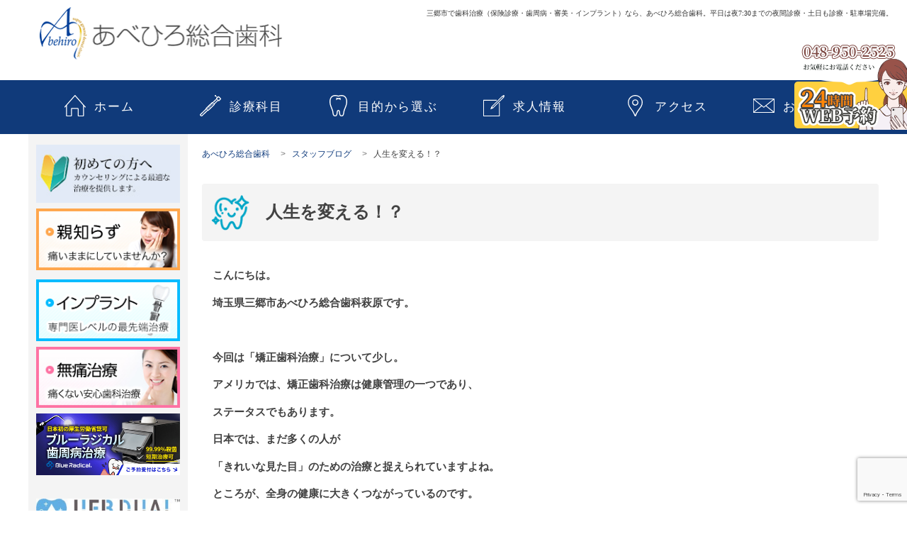

--- FILE ---
content_type: text/html; charset=UTF-8
request_url: https://abehiro.com/tips/%E4%BA%BA%E7%94%9F%E3%82%92%E5%A4%89%E3%81%88%E3%82%8B%EF%BC%81%EF%BC%9F
body_size: 12564
content:
<!DOCTYPE html>
<html>

<head>
    <meta charset="UTF-8">
    <meta name="viewport" content="width=device-width, initial-scale=1.0, maximum-scale=1.0, user-scalable=no">
    <meta name="format-detection" content="telephone=no">
	<meta name="thumbnail" content="/_img/etc/renewal2.jpg" />
        <title>  人生を変える！？ | あべひろ総合歯科｜三郷市/三郷駅</title>
    <link rel="shortcut icon" href="/_img/re_img/common/favicon.ico" />

    <!-- app touch -->
    <link rel="apple-touch-icon-precomposed" sizes="76x76" href="/_img/re_img/common/apple-touch-icon76.png">
    <link rel="apple-touch-icon-precomposed" sizes="120x120" href="/_img/re_img/common/apple-touch-icon120.png">
    <link rel="apple-touch-icon-precomposed" sizes="512x512" href="/_img/re_img/common/apple-touch-icon.png">
    <!-- app touch -->

    <meta name='robots' content='max-image-preview:large' />
<link rel='dns-prefetch' href='//ajax.googleapis.com' />
<link rel='dns-prefetch' href='//www.google.com' />
<link rel='dns-prefetch' href='//s.w.org' />
<link rel='stylesheet' id='wp-block-library-css'  href='https://abehiro.com/wp-includes/css/dist/block-library/style.min.css?ver=5.8.12' type='text/css' media='all' />
<link rel='stylesheet' id='contact-form-7-css'  href='https://abehiro.com/wp-content/plugins/contact-form-7/includes/css/styles.css?ver=5.5.1' type='text/css' media='all' />
<link rel='stylesheet' id='wp-pagenavi-css'  href='https://abehiro.com/wp-content/plugins/wp-pagenavi/pagenavi-css.css?ver=2.70' type='text/css' media='all' />
<link rel='stylesheet' id='style-css'  href='https://abehiro.com/wp-content/themes/abehiro_higashimatudo/style.css?ver=5.8.12' type='text/css' media='all' />
<link rel='stylesheet' id='slick-css'  href='https://abehiro.com/wp-content/themes/abehiro_higashimatudo/css/script/slick.css?ver=5.8.12' type='text/css' media='all' />
<link rel='stylesheet' id='slick-theme-css'  href='https://abehiro.com/wp-content/themes/abehiro_higashimatudo/css/script/slick-theme.css?ver=5.8.12' type='text/css' media='all' />
<link rel='stylesheet' id='next-css'  href='https://abehiro.com/wp-content/themes/abehiro_higashimatudo/css/next.css?ver=5.8.12' type='text/css' media='all' />
<link rel='stylesheet' id='outline_purpose-css'  href='https://abehiro.com/wp-content/themes/abehiro_higashimatudo/css/outline_purpose.css?ver=5.8.12' type='text/css' media='all' />
<link rel='stylesheet' id='custom-css'  href='https://abehiro.com/wp-content/themes/abehiro_higashimatudo/css/custom.css?ver=5.8.12' type='text/css' media='all' />
<link rel='stylesheet' id='base-css'  href='https://abehiro.com/wp-content/themes/abehiro_higashimatudo/css/base.css?20211215&#038;ver=5.8.12' type='text/css' media='all' />
<link rel='stylesheet' id='fancybox-css'  href='https://abehiro.com/wp-content/plugins/easy-fancybox/css/jquery.fancybox.min.css?ver=1.3.24' type='text/css' media='screen' />
<script type='text/javascript' src='//ajax.googleapis.com/ajax/libs/jquery/2.1.3/jquery.min.js?ver=2.1.3' id='jquery-js'></script>
<script type='text/javascript' src='https://abehiro.com/wp-content/themes/abehiro_higashimatudo/js/jquery.easing.1.3.js?ver=5.8.12' id='easing-js'></script>
<script type='text/javascript' src='https://abehiro.com/wp-content/themes/abehiro_higashimatudo/js/jquery.smoothScroll.js?ver=5.8.12' id='smoothScroll-js'></script>
<script type='text/javascript' src='https://abehiro.com/wp-content/themes/abehiro_higashimatudo/js/jquery.inview.js?ver=5.8.12' id='jquery.inview-js'></script>
<script type='text/javascript' src='https://abehiro.com/wp-content/themes/abehiro_higashimatudo/js/slick.min.js?ver=5.8.12' id='slick-js'></script>
<script type='text/javascript' src='https://abehiro.com/wp-content/themes/abehiro_higashimatudo/js/effects.js?ver=5.8.12' id='effects-js'></script>
<link rel="canonical" href="https://abehiro.com/tips/%e4%ba%ba%e7%94%9f%e3%82%92%e5%a4%89%e3%81%88%e3%82%8b%ef%bc%81%ef%bc%9f" />
<link rel='shortlink' href='https://abehiro.com/?p=7897' />
<link rel="alternate" type="application/json+oembed" href="https://abehiro.com/wp-json/oembed/1.0/embed?url=https%3A%2F%2Fabehiro.com%2Ftips%2F%25e4%25ba%25ba%25e7%2594%259f%25e3%2582%2592%25e5%25a4%2589%25e3%2581%2588%25e3%2582%258b%25ef%25bc%2581%25ef%25bc%259f" />
<link rel="alternate" type="text/xml+oembed" href="https://abehiro.com/wp-json/oembed/1.0/embed?url=https%3A%2F%2Fabehiro.com%2Ftips%2F%25e4%25ba%25ba%25e7%2594%259f%25e3%2582%2592%25e5%25a4%2589%25e3%2581%2588%25e3%2582%258b%25ef%25bc%2581%25ef%25bc%259f&#038;format=xml" />
    <meta name="google-site-verification" content="" />
        
    
            <!-- Google Tag Manager -->
    <script>(function(w,d,s,l,i){w[l]=w[l]||[];w[l].push({'gtm.start':
                new Date().getTime(),event:'gtm.js'});var f=d.getElementsByTagName(s)[0],
            j=d.createElement(s),dl=l!='dataLayer'?'&l='+l:'';j.async=true;j.src=
            'https://www.googletagmanager.com/gtm.js?id='+i+dl;f.parentNode.insertBefore(j,f);
        })(window,document,'script','dataLayer','GTM-PTPKLF8');</script>
    <!-- End Google Tag Manager -->
	
<!-- Global site tag (gtag.js) - Google Analytics -->
<!-- mae del [st] 2022/8/26
<script async src="https://www.googletagmanager.com/gtag/js?id=G-HMSTVQPP11"></script>
<script>
  window.dataLayer = window.dataLayer || [];
  function gtag(){dataLayer.push(arguments);}
  gtag('js', new Date());

  gtag('config', 'G-HMSTVQPP11');
</script>
[ed]-->
<!-- End Google Tag Manager -->

<!-- Start MS Tag Manager -->
<script type="text/javascript">
    (function(c,l,a,r,i,t,y){
        c[a]=c[a]||function(){(c[a].q=c[a].q||[]).push(arguments)};
        t=l.createElement(r);t.async=1;t.src="https://www.clarity.ms/tag/"+i;
        y=l.getElementsByTagName(r)[0];y.parentNode.insertBefore(t,y);
    })(window, document, "clarity", "script", "e4vyv2ffse");
</script>	
<!-- End MS Tag Manager -->
	
</head>
<body>
<!-- Google Tag Manager (noscript) -->
<noscript><iframe src="https://www.googletagmanager.com/ns.html?id=GTM-PTPKLF8"
                  height="0" width="0" style="display:none;visibility:hidden"></iframe></noscript>
<!-- End Google Tag Manager (noscript) -->
    <p id="to_page_top"><a href="#"><img src="https://abehiro.com/wp-content/themes/abehiro_higashimatudo/img/common/bt_pagetop.svg"><span>TOPへ戻る</span></a></p>
    <header class="next" >
        <div class="inside">
            <h1 class="logo">
                <a href="https://abehiro.com/"><img src="https://abehiro.com/wp-content/themes/abehiro_higashimatudo/img/common/sp_logo.png" alt="あべひろ総合歯科"></a>
            </h1>
            <p class="menu">
                <span class="top"></span>
                <span class="middle"></span>
                <span class="bottom"></span>
            </p>
        </div>
        <!-- .inside -->
        <nav class="sp_menu" style="display: none;">
            <ul>
                <li class="nav01">
                    <a href="https://abehiro.com/">
                        <img src="https://abehiro.com/wp-content/themes/abehiro_higashimatudo/img/common/ic_nav_01.svg" alt="">
                        ホーム
                    </a>
                </li>
                <li class="nav02">
                    <a href="https://abehiro.com/subject.php">
                        <img src="https://abehiro.com/wp-content/themes/abehiro_higashimatudo/img/common/ic_nav_05.svg" alt="">
                        診療科目
                    </a>
                </li>
                <li class="nav03">
                    <a href="https://abehiro.com/purpose.php">
                        <img src="https://abehiro.com/wp-content/themes/abehiro_higashimatudo/img/common/ic_nav_06.svg" alt="">
                        目的から選ぶ
                    </a>
                </li>
                <li class="nav04">
                    <a href="https://abehiro.com/recruit.php">
                        <img src="https://abehiro.com/wp-content/themes/abehiro_higashimatudo/img/common/ic_nav_04.svg" alt="">
                        求人情報
                                        </a>
                </li>
                <li class="nav05">
                    <a href="https://abehiro.com/access.php">
                        <img src="https://abehiro.com/wp-content/themes/abehiro_higashimatudo/img/common/ic_nav_03.svg" alt="">
                        アクセス
                                         </a>
                </li>
                <li class="nav06">
                    <a href="https://abehiro.com/mail.php">
                        <img src="https://abehiro.com/wp-content/themes/abehiro_higashimatudo/img/common/ic_nav_02.svg" alt="">
                        お問い合わせ
                    </a>
                </li>
            </ul>
        </nav>
        <!-- .sp-menu -->
        <p class="txt">
            東京歯科大学 大学院卒、博士号を<br class="pc">取得した歯科医師のいる歯科医院
        </p>
        <!-- .txt -->
        </header>
        <!-- header -->
                        <div id="mainimg" class="next">
                    <h1 class="txt">
                        三郷市で歯科治療（保険診療・歯周病・審美・インプラント）なら、あべひろ総合歯科。<br>平日は夜7:30までの夜間診療・土日も診療・駐車場完備。
                    </h1>
                    <!-- .txt -->
                                <nav class="fixedHeader">
                    <ul>
                        <li class="nav01"><a href="https://abehiro.com/">ホーム</a></li>
                        <li class="nav02"><a href="https://abehiro.com/subject.php">診療科目</a></li>
                        <li class="nav03"><a href="https://abehiro.com/purpose.php">目的から選ぶ</a></li>
                        <li class="nav04"><a href="https://abehiro.com/recruit.php">求人情報</a></li>
                        <li class="nav05"><a href="https://abehiro.com/access.php">アクセス</a></li>
                        <li class="nav06"><a href="https://abehiro.com/mail.php">お問い合わせ</a></li>
                        <li class="nav07"><a href="https://apo-toolboxes.stransa.co.jp/user/web/111/reservations"><img src="https://abehiro.com/wp-content/themes/abehiro_higashimatudo/img/common/nv_ph_01.jpg"></a></li>
                        <li class="nav08"><a><img src="https://abehiro.com/wp-content/themes/abehiro_higashimatudo/img/common/nv_ph_02.jpg"></a></li>
                    </ul>
                    <p id="to_reservation">
                        <a href="https://apo-toolboxes.stransa.co.jp/user/web/111/reservations"><img src="https://abehiro.com/wp-content/themes/abehiro_higashimatudo/img/common/bnr_reservation.png"></a>
                    </p>
                </nav>
                <!-- .fixedHeader -->
                </div><main class="next">
  <section class="contents">
    <aside>
  <ul class="bnr">
    <li><a href="https://abehiro.com/1st_contact.php"><img src="https://abehiro.com/wp-content/themes/abehiro_higashimatudo/img/common/bnr_vip_01.jpg" alt="初めての方へ カウンセリングによる最適な治療を提供します"></a></li>
	  <li><a href="https://abehiro.com/wistooth.php"><img src="https://abehiro.com/wp-content/themes/abehiro_higashimatudo/img/common/banner_01.jpg" alt="親知らずを放置されています患者様へ"></a></li>
      <li><a href="https://abehiro.com/sub_implant.php"><img src="https://abehiro.com/wp-content/themes/abehiro_higashimatudo/img/common/banner_02.gif" alt="インプラント治療とは（人工歯根療法）"></a></li>
      <li><a href="https://abehiro.com/sub_pain.php"><img src="https://abehiro.com/wp-content/themes/abehiro_higashimatudo/img/common/banner_03.jpg" alt="無痛治療 そして 安心の歯科治療"></a></li>
	  <li><a href="https://abehiro.com/br3.php"><img src="https://abehiro.com/wp-content/themes/abehiro_higashimatudo/img/banner/bnr_bl_side.png" alt="ブルーラジカル"></a></li>
	  <!-- <li><a href="https://abehiro.com/sede_asahina_dr.php"><img src="wp-content/uploads/2025/10/asahina_bnr02-1.jpg" alt="朝比奈先生による痛みの少ない治療　特別ご相談会開催"></a></li> -->
	  <li><a href="https://abehiro.com/news/ufb"><img src="/wp-content/uploads/2024/03/ufb.jpg" alt="ウルトラファインバブル デュアル"></a></li>
	  <li><a href="https://abehiro.com/president_special.php"><img src="https://abehiro.com/wp-content/themes/abehiro_higashimatudo/img/common/rijitokubetu_pc_1005_parts-03_220.jpg" alt="理事長特別診療はじめました！"></a></li>
	  <li><a href="https://abehiro.com/tips"><img src="/wp-content/uploads/2023/09/BLOG.png" alt="スタッフブログ"></a></li>
      <li><a href="https://abehiro.com/ortho-blog/"><img src="https://abehiro.com/wp-content/themes/abehiro_higashimatudo/common/images/bnr_orthoblog.jpg" alt="矯正医が書く矯正なるほど豆知識"></a></li>
      <li><a href="https://abehiro.com/dh-blog/"><img src="https://abehiro.com/wp-content/themes/abehiro_higashimatudo/common/images/bnr_dhblog.png" alt="歯科衛生士尾沢友梨のぷちろぐ"></a></li>
      <!-- li><a href="https://abehiro.com/movieqa/"><img src="https://abehiro.com/wp-content/themes/abehiro_higashimatudo/common/images/bnr_movieqa.png" alt="動画Q&A"></a></li -->
	  <li><a href="https://www.youtube.com/@implant_jp"><img src="https://abehiro.com/wp-content/themes/abehiro_higashimatudo/common/images/bnr_movieqa.png" alt="動画Q&A"></a></li>
	  <li><a href="https://abehiro.com/sub_spi.php"><img src="https://abehiro.com/wp-content/themes/abehiro_higashimatudo/common/images/side_bn_spi.jpg" alt="SPIシステム"></a></li>
      <li><a href="https://abehiro.com/nobelbiocare.php"><img src="https://abehiro.com/wp-content/themes/abehiro_higashimatudo/common/images/side_bn_novel.jpg" alt="ノーベルバイオケアインプラント"></a></li>
      <li><a href="http://www.acte-group.com/" rel="nofollow" target="_blank"><img src="https://abehiro.com/wp-content/themes/abehiro_higashimatudo/common/images/bnr03x210.jpg" width="210" alt="歯髄細胞バンクのセルテクノロジー" /></a>
      <li><a href="https://www.malodental-tokyo.com/" rel="nofollow" target="_blank"><img src="https://abehiro.com/wp-content/themes/abehiro_higashimatudo/common/images/bnr_maloclinic2.png" width="210" alt="MALO CLINIC【インプラント治療提携医院】" /></a></li>
      <li><a href="https://abehiro.com/recovery.php"><img src="https://abehiro.com/wp-content/themes/abehiro_higashimatudo/common/images/recovery_banner.jpg" alt="インプラントリカバリー"></a></li>

  </ul>
      <ul class="sideList02">
          <li><a href="https://abehiro.com/recovery.php">インプラントリカバリー</a></li>
          <li><a href="https://abehiro.com/recovery_nayami.php">インプラント手術後の悩み</a></li>
          <li><a href="https://abehiro.com/recovery_voices.php">患者様の声</a></li>
          <li><a href="https://abehiro.com/recovery_trouble.php">トラブルが起きる原因とは</a></li>
          <li><a href="https://abehiro.com/recovery_other.php">他院の施術でトラブルを抱えた方へ</a></li>
      </ul>
  <div class="side-nav">
    <p>当院のご案内 <br>
      <img src="https://abehiro.com/wp-content/themes/abehiro_higashimatudo/img/common/ic_side1.png" alt="下三角"> </p>
    <dl>
      <dt><span>インフォメーション</span></dt>
      <dd>
        <ul>
          <li><a href="https://abehiro.com/cancel.php">キャンセルについて</a> </li>
          <li><a href="https://abehiro.com/serch.php">良い歯医者さんの<br>
              見つけ方</a> </li>
        </ul>
      </dd>
      <dt><a href="https://abehiro.com/family_cr.php">お子様連れの方へ</a></dt>
      <dt><span>スタッフについて</span></dt>
      <dd>
        <ul>
          <li><a href="https://abehiro.com/message.php">理事長あいさつ</a> </li>
          <li><a href="https://abehiro.com/intro_staff.php">スタッフ紹介</a></li>
            <li><a href="https://abehiro.com/recruit.php">採用情報</a></li>
        </ul>
      </dd>
      <dt><span>院内・設備について</span></dt>
      <dd>
        <ul>
          <li><a href="https://abehiro.com/tour.php">院内ツアー</a> </li>
          <li><a href="https://abehiro.com/facility_tour.php">設備の紹介</a> </li>
        </ul>
      </dd>
      <!--
              <dt><a href="https://abehiro.com/1st_contact.php">初めて受診される方<br>
                （初診の方）へ</a></dt>
              -->
      <dt><a href="https://abehiro.com/price.php">料金表</a></dt>
      <dt><a href="https://abehiro.com/access.php">アクセス</a></dt>
    </dl>
  </div>
  <div class="side-nav">
    <p>診療のご案内<br>
      <img src="https://abehiro.com/wp-content/themes/abehiro_higashimatudo/img/common/ic_side3.png" alt="下三角"> </p>
    <dl>
      <dt><a href="https://abehiro.com/subject.php">診療科目</a></dt>
      <dd>
        <ul>
          <li><a href="https://abehiro.com/sub_ippan.php">一般歯科</a></li>
          <li><a href="https://abehiro.com/sub_mushiba.php">むし歯の治療</a></li>
          <li><a href="https://abehiro.com/sub_child.php">小児歯科</a></li>
          <li><a href="https://abehiro.com/sub_prevent.php">予防治療</a></li>
          <li><a href="https://abehiro.com/sub_shinbi.php">審美治療</a></li>
          <li><a href="https://abehiro.com/sub_orth2.php">矯正歯科</a></li>
          <li><a href="https://abehiro.com/sub_perio.php">歯周病の治療</a></li>
          <li>
            <span class="side_accor">インプラント</span>
            <ul class="side_accor_ob">
              <li><a href="https://abehiro.com/sub_implant2.php">インプラント治療とは</a></li>
              <li><a href="https://abehiro.com/sub_imp_kodawari.php">インプラントのこだわり</a></li>
              <li><a href="https://abehiro.com/sub_mini_implant.php">ミニインプラントとは？</a></li>
              <li><a href="https://abehiro.com/sub_overdenture.php">インプラント義歯</a></li>
              <li><a href="https://abehiro.com/qa_imp.php">インプラントQ&amp;A</a></li>
              <li><a href="https://abehiro.com/sub_implant.php">ワンデーインプラント</a></li>
              <li><a href="https://abehiro.com/sub_piezo.php">最新の超音波機器</a></li>
              <li><a href="https://abehiro.com/case_imp.php">Dr.阿部ヒロによるインプラントの症例集</a></li>
              <li><a href="https://abehiro.com/sub_simulation.php">精密インプラントテクノロジー</a></li>
              <li><a href="https://abehiro.com/sub_nobel.php">世界トップレベルの信頼性、ノーベルバイオケアの製品を導入</a></li>
              <li><a href="https://abehiro.com/sub_zimmer.php">ジンマー導入</a></li>
              <li><a href="https://abehiro.com/sub_imp_superstructure.php">インプラントの上部構造とは</a></li>
              <li><a href="https://abehiro.com/sub_imp_sale.php">1本10万円以下のインプラント</a></li>
              <li><a href="https://abehiro.com/sub_imp_perio.php">インプラント周囲炎について</a></li>
              <li><a href="https://abehiro.com/sub_imp_procedural.php">偶発症について</a></li>
              <li><a href="https://abehiro.com/implantimplant01.php">インプラント治療と全身疾患</a></li>
            </ul>
          </li>
          <li><a href="https://abehiro.com/wistooth.php">親知らずの治療</a></li>
          <li><a href="https://abehiro.com/sub_surgery.php">口腔外科</a></li>
          <li><a href="https://abehiro.com/denture.php">入れ歯（義歯）</a></li>
          <li><a href="https://abehiro.com/sub_sports.php">スポーツをする方へ</a></li>
          <li><a href="https://abehiro.com/sub_maternity.php">妊産婦の方への治療</a></li>
          <!-- li><a href="https://abehiro.com/sub_cancer.php">口腔癌検診</a></li -->
          <li><a href="https://abehiro.com/sub_pain.php">痛みの少ない治療</a></li>
          <li><a href="https://abehiro.com/sub_whitening.php">ホワイトニング</a></li>
          <li><a href="https://abehiro.com/sub_post.php">ポスト&amp;コア<br>（支台築造）について</a></li>
          <li><a href="https://abehiro.com/outline_perio.php">歯周病</a></li>
          <li><a href="https://abehiro.com/sub_emdogain.php">エムドゲインゲル</a></li>
          <li><a href="https://abehiro.com/sub_chikaku.php">知覚過敏</a></li>
          <li><a href="https://abehiro.com/sub_koushu.php">口臭について</a></li>
          <li><a href="https://abehiro.com/road_accident.php">交通事故に遭われたら</a></li>
        </ul>
      </dd>
    </dl>
      <div class="sideList02">
      <p>症例集<br><img src="https://abehiro.com/wp-content/themes/abehiro_higashimatudo/img/common/ic_side3.png" alt="下三角"> </p>
      <ul>
          <li><a href="https://abehiro.com/case_shinbi.php">審美歯科の症例集</a></li>
      </ul>
      <p>歯の知識<br><img src="https://abehiro.com/wp-content/themes/abehiro_higashimatudo/img/common/ic_side3.png" alt="下三角"> </p>
      <ul>
          <li><a href="https://abehiro.com/preventmushiba.php">むし歯の原因</a></li>
          <li><a href="https://abehiro.com/feature.php">子供のむし歯の特徴</a></li>
          <li><a href="https://abehiro.com/parents.php">保護者の方へ</a></li>
          <li><a href="https://abehiro.com/preventmushiba2.php">むし歯の進行</a></li>
          <li><a href="https://abehiro.com/preventplaque.php">プラークコントロール</a></li>
          <li><a href="https://abehiro.com/preventhamigaki.php">歯みがきについて</a></li>
          <li><a href="https://abehiro.com/preventshikan.php">歯間ブラシについて</a></li>
          <li><a href="https://abehiro.com/preventhaburahi.php">歯ブラシの選び方</a></li>
          <li><a href="https://abehiro.com/brushing.php">歯みがき方法（スクラッピング法）</a></li>
          <li><a href="https://abehiro.com/preventfloss.php">デンタルフロスについて</a></li>
          <li><a href="https://abehiro.com/prevent1old.php">1歳～1歳6ヶ月のころ</a></li>
          <li><a href="https://abehiro.com/prevent2old.php">1歳6ヶ月～2歳のころ</a></li>
          <li><a href="https://abehiro.com/prevent3old.php">2歳過ぎ～3歳のころ</a></li>
          <li><a href="https://abehiro.com/prevent6old.php">6歳になってから</a></li>
          <li><a href="https://abehiro.com/preventsirant.php">シーラント</a></li>
          <li><a href="https://abehiro.com/preventkishiri.php">キシリトール</a></li>
      </ul>
      </div>
  </div>
    <div class="bnr">
        <div style="padding: 15px;">
        <a href="https://apo-toolboxes.stransa.co.jp/apotool/web/111/reservations"><img src="https://abehiro.com/wp-content/themes/abehiro_higashimatudo/common/images/web_reserve.png" alt="24時間WEB予約（初診の方のみ）"/></a>
        <img src="https://abehiro.com/wp-content/themes/abehiro_higashimatudo/common/images/rec_drdh_s.jpg" alt="歯科医師・歯科衛生士募集" usemap="#recruit" />
        <map name="recruit">
            <area shape="poly" coords="1,0,200,0,200,139" href="/rec_dh.php" alt="歯科衛生士 募集">
            <area shape="poly" coords="0,1,0,140,199,140" href="/rec_dr.php" alt="歯科医師 募集">
        </map>
        <a href="https://abehiro.com/web_designer.php"><img src="https://abehiro.com/wp-content/themes/abehiro_higashimatudo/common/images/rec_it_staff.jpg" alt="Webデザイナー募集"/></a>
        <a href="https://abehiro.com/rec_dh.php#abe37"><img src="https://abehiro.com/wp-content/themes/abehiro_higashimatudo/common/images/recommend_s.jpg" alt="あべひろ卒業生から推薦の声"/></a>
        </div>
    </div>
  <ul class="bnr">
      
      <li><a href="https://abehiro.com/koureisya.php"><img src="https://abehiro.com/wp-content/themes/abehiro_higashimatudo/common/images/side_bn_senior.jpg" alt="高齢者の歯科治療"></a></li>
      <li><a href="https://abehiro.com/sub_express.php"><img src="https://abehiro.com/wp-content/themes/abehiro_higashimatudo/common/images/side_bn_express.jpg" alt="短期集中治療"></a></li>
      <li><a href="https://abehiro.com/sub_periodontal-prosthesis.php"><img src="https://abehiro.com/wp-content/themes/abehiro_higashimatudo/common/images/side_bn_periodontal-prosthesis.jpg" alt="歯周補綴"></a></li>
      <li><a href="https://abehiro.com/sub_childorth-new.php"><img src="https://abehiro.com/wp-content/themes/abehiro_higashimatudo/common/images/side_bn_pediatric_correction.jpg" alt="小児矯正"></a></li>
      <!-- <li><a href="https://abehiro.com/free_pickup.php"><img src="https://abehiro.com/wp-content/themes/abehiro_higashimatudo/common/images/side_bn_freepickup.jpg" alt="無料送迎"></a></li> -->
      <li><a href="https://abehiro.com/family_treatment.php"><img src="https://abehiro.com/wp-content/themes/abehiro_higashimatudo/common/images/side_bn_family_treatment.jpg" alt="家族で歯科検診"></a></li>
      <li><a href="https://abehiro.com/91percent.php"><img src="https://abehiro.com/wp-content/themes/abehiro_higashimatudo/common/images/side_bn_manzoku.jpg" alt="患者様満足率91％"></a></li>
      <li><a href="https://abehiro.com/2016kajuku.php"><img src="https://abehiro.com/wp-content/themes/abehiro_higashimatudo/common/images/side_bn_kajuku2016.jpg" alt="祝！実践会から受賞"></a></li>
      <li><a href="https://abehiro.com/sub_emdogain.php"><img src="https://abehiro.com/wp-content/themes/abehiro_higashimatudo/common/images/side_bn_05.jpg" alt="歯周再生療法"></a></li>
      <li><a href="https://abehiro.com/sub_sedation.php"><img src="https://abehiro.com/wp-content/themes/abehiro_higashimatudo/common/images/side_bn_sedation.jpg" alt="静脈内鎮静法（セデーション）"></a></li>
      <li><a href="https://abehiro.com/perio_diabe.php"><img src="https://abehiro.com/wp-content/themes/abehiro_higashimatudo/common/images/side_bn_06.jpg" alt="歯周病と糖尿病"></a></li>
      <li><a href="https://abehiro.com/media.php"><img src="https://abehiro.com/wp-content/themes/abehiro_higashimatudo/common/images/media.png" alt="メディアに掲載されました"></a></li>
      <li><a href="http://www.abehiro-shinbi.com/" target="_blank"><img src="https://abehiro.com/wp-content/themes/abehiro_higashimatudo/common/images/side_bn_03.jpg" alt="審美歯科専門サイト"></a></li>
      <li><a href="https://implant-saitama.org/" target="_blank"><img src="https://abehiro.com/wp-content/themes/abehiro_higashimatudo/common/images/side_bn_04.jpg" alt="インプラント専門サイト"></a></li>
      <li><a href="https://abehiro.com/teeth.php"><img src="https://abehiro.com/wp-content/themes/abehiro_higashimatudo/common/images/abehiro-sub_banner.jpg" alt="『歯の黄ばみ』原因と改善方法"></a></li>
      <li><a href="https://abehiro.com/2016korea.php"><img src="https://abehiro.com/wp-content/themes/abehiro_higashimatudo/common/images/side_bn_2016korea.jpg" alt="世界に誇る韓国インプラントの最新情報に迫る"></a></li>
      <li><a href="https://abehiro.com/2016dominica.php"><img src="https://abehiro.com/wp-content/themes/abehiro_higashimatudo/common/images/side_bn_2016dominica.jpg" alt="人道支援のためドミニカ共和国へ"></a></li>
      <li><a href="https://abehiro.com/2017hawaii.php"><img src="https://abehiro.com/wp-content/themes/abehiro_higashimatudo/common/images/side_bn_2017hawaii-1.jpg" alt="インプラント専門医（Mastership）に認定されました"></a></li>
      <li><a href="https://abehiro.com/kohjo.php"><img src="https://abehiro.com/wp-content/themes/abehiro_higashimatudo/common/images/side_bn_iryohi.jpg" alt="医療費控除について"></a></li>
      <li><a href="https://abehiro.com/dental-floss.php"><img src="https://abehiro.com/wp-content/themes/abehiro_higashimatudo/common/images/side_bn_dental-floss.jpg" alt="正しいデンタルフロスの使い方"></a></li>
      <li><a href="https://abehiro.com/tongue-disease.php"><img src="https://abehiro.com/wp-content/themes/abehiro_higashimatudo/common/images/side_bn_tongue-disease.jpg" alt="舌の病気・トラブル"></a></li>
      <li><a href="https://abehiro.com/mouth-guard.php"><img src="https://abehiro.com/wp-content/themes/abehiro_higashimatudo/common/images/side_bn_mouth-guard.jpg" alt="スポーツや歯ぎしりから歯を守るマウスピース"></a></li>
     <li><a href="https://abehiro.com/goods_sonicare.php"><img src="https://abehiro.com/wp-content/themes/abehiro_higashimatudo/common/images/side_bn_sonicare.jpg" alt="歯のプロお奨め！ソニッケア"></a></li>
      <li><a href="https://abehiro.com/occlusion.php"><img src="https://abehiro.com/wp-content/themes/abehiro_higashimatudo/common/images/side_bn_occlusion.jpg" alt="噛み合わせでお悩みの方へ"></a></li>
    <li><a href="https://abehiro.com/comment_box"><img src="https://abehiro.com/wp-content/themes/abehiro_higashimatudo/img/common/commenbox.jpg" alt="ご意見ボックス設置しました"></a></li>
	</ul>
</aside>          <article>
		    <nav id="breadcrumb">
      <ul itemscope itemtype="https://schema.org/BreadcrumbList">
          <li itemprop="itemListElement" itemscope itemtype="https://schema.org/ListItem">
              <a itemprop="item" href="https://abehiro.com/"><span itemprop="name">あべひろ総合歯科</span></a>
              <meta itemprop="position" content="1" />
          </li>
                                                  <li itemprop="itemListElement" itemscope itemtype="https://schema.org/ListItem">
                        <a itemprop="item" href="https://abehiro.com/tips"><span itemprop="name"><strong>スタッフブログ</strong></span></a>
                        <meta itemprop="position" content="2" />
                    </li>
                                  <li itemprop="itemListElement" itemscope itemtype="https://schema.org/ListItem"><strong>人生を変える！？</strong></li>
              </ul>
    </nav>
	        <h1>人生を変える！？</h1>
        <div class="post text-block">
          <p><span style="font-family: 'arial black', sans-serif"><strong>こんにちは。</strong></span></p>
<p><span style="font-family: 'arial black', sans-serif"><strong>埼玉県三郷市あべひろ総合歯科萩原です。</strong></span></p>
<p>&nbsp;</p>
<p><span style="font-family: 'arial black', sans-serif"><strong>今回は「矯正歯科治療」について少し。</strong></span></p>
<p><span style="font-family: 'arial black', sans-serif"><strong>アメリカでは、矯正歯科治療は健康管理の一つであり、</strong></span></p>
<p><span style="font-family: 'arial black', sans-serif"><strong>ステータスでもあります。</strong></span></p>
<p><span style="font-family: 'arial black', sans-serif"><strong>日本では、まだ多くの人が</strong></span></p>
<p><span style="font-family: 'arial black', sans-serif"><strong>「きれいな見た目」のための治療と捉えられていますよね。</strong></span></p>
<p><span style="font-family: 'arial black', sans-serif"><strong>ところが、全身の健康に大きくつながっているのです。</strong></span></p>
<p>&nbsp;</p>
<p><span style="font-family: 'arial black', sans-serif"><strong>では、「良い（健康的な）歯並び」「悪い歯並び」</strong></span></p>
<p><span style="font-family: 'arial black', sans-serif"><strong>とは何でしょうか？</strong></span></p>
<p><span style="font-family: 'arial black', sans-serif"><strong>「健康的な歯並び」</strong></span></p>
<p><span style="font-family: 'arial black', sans-serif"><strong>上下の歯を噛んだとき、2～3mmほど上の歯が下の歯を覆い、</strong></span></p>
<p><span style="font-family: 'arial black', sans-serif"><strong>前歯の中心が上下ともそろっている状態です。</strong></span></p>
<p>&nbsp;</p>
<p><span style="font-family: 'arial black', sans-serif"><strong>「悪い歯並び」</strong></span></p>
<p><span style="font-family: 'arial black', sans-serif"><strong>歯がきれいに並んでいない状態です。</strong></span></p>
<p><span style="font-family: 'arial black', sans-serif"><strong>凹凸があり、歯ブラシがしづらく、汚れがたまりやすく</strong></span></p>
<p><span style="font-family: 'arial black', sans-serif"><strong>虫歯や歯周病になりやすく、歯を失いやすい環境になっております。</strong></span></p>
<p><img loading="lazy" class="alignnone  wp-image-7899" src="https://abehiro.com/wp-content/uploads/2023/10/歯並び-300x59.png" alt="" width="564" height="111" srcset="https://abehiro.com/wp-content/uploads/2023/10/歯並び-300x59.png 300w, https://abehiro.com/wp-content/uploads/2023/10/歯並び-80x16.png 80w, https://abehiro.com/wp-content/uploads/2023/10/歯並び-160x32.png 160w, https://abehiro.com/wp-content/uploads/2023/10/歯並び-200x40.png 200w, https://abehiro.com/wp-content/uploads/2023/10/歯並び-400x79.png 400w, https://abehiro.com/wp-content/uploads/2023/10/歯並び.png 567w" sizes="(max-width: 564px) 100vw, 564px" /></p>
<p><span style="font-family: 'arial black', sans-serif"><strong>歯が内側や外側に倒れていると、見た目が悪いだけでなく、</strong></span></p>
<p><span style="font-family: 'arial black', sans-serif"><strong>舌がスムーズに動きにくく、発音が難しくなることがあります。</strong></span></p>
<p><span style="font-family: 'arial black', sans-serif"><strong>ほかにも、左右の噛み合わせがずれていると、</strong></span></p>
<p><span style="font-family: 'arial black', sans-serif"><strong>お口まわりの筋肉のバランスも悪くなり、それが全身のバランスにも悪影響を与えてしまうのです。</strong></span></p>
<p>&nbsp;</p>
<p><span style="font-family: 'arial black', sans-serif"><strong>鏡でご自分のかみ合わせを見て頂き、</strong></span></p>
<p><span style="font-family: 'arial black', sans-serif"><strong>まずはきれいに歯が並んでいないなと、感じたら、矯正無料相談を受けてみましょう。</strong></span></p>
<p>&nbsp;</p>
<p><span style="font-family: 'arial black', sans-serif"><strong>あべひろ総合歯科では、無料矯正相談実施中です。</strong></span></p>
<p><span style="font-family: 'arial black', sans-serif"><strong>&#x1f4de;048‐950‐252</strong></span>5</p>    
        </div>
            <section class="contact-block">
      <div class="contact-web"><a href="https://abehiro.com/mail.php">
        <h2>24時間WEB予約</h2>
        <div class="inside">
					<p>WEB上で問診票を記載<br><span class="blue">24時間いつでも簡単に<br>ご予約</span>いただけます！</p>
        </div>
     	</a></div>
      <div><a href="tel:0489502525">
        <h2>新患急患随時受付<small>まずは電話予約</small></h2>
        <div class="inside">
          <p class="tel">048-950-2525</p>
          <div class="info">
            <div>
              <span>受付</span>
              <p>9:30～19:30</p>
            </div>
            <div>
              <span>休診日</span>
              <p>祝日のみ<small>（土日は19:00まで）</small></p>
            </div>
          </div>
        </div>
      </a></div>
    </section>
	      </article>
      </section>
      <!-- <section class="banner-block">
      <ul class="slides">
        <li><a href="https://abehiro.com/info/free_pickup"><img src="https://abehiro.com/wp-content/themes/abehiro_higashimatudo/common/images/side_bn_freepickup.jpg" alt="無料送迎"></a></li>
        <li><a href="https://abehiro.com/family_treatment.php"><img src="https://abehiro.com/wp-content/themes/abehiro_higashimatudo/common/images/side_bn_family_treatment.jpg" alt="家族で歯科検診"></a></li>
        <li><a href="https://abehiro.com/91percent.php"><img src="https://abehiro.com/wp-content/themes/abehiro_higashimatudo/common/images/side_bn_manzoku.jpg" alt="患者様満足率91％"></a></li>
        <li><a href="https://abehiro.com/info/2016kajuku"><img src="https://abehiro.com/wp-content/themes/abehiro_higashimatudo/common/images/side_bn_kajuku2016.jpg" alt="祝！実践会から受賞"></a></li>
        <li><a href="https://abehiro.com/sub_emdogain.php"><img src="https://abehiro.com/wp-content/themes/abehiro_higashimatudo/common/images/side_bn_05.jpg" alt="歯周再生療法"></a></li>
        <li><a href="https://abehiro.com/sub_sedation.php"><img src="https://abehiro.com/wp-content/themes/abehiro_higashimatudo/common/images/side_bn_sedation.jpg" alt="静脈内鎮静法（セデーション）"></a></li>
        <li><a href="https://abehiro.com/perio_diabe.php"><img src="https://abehiro.com/wp-content/themes/abehiro_higashimatudo/common/images/side_bn_06.jpg" alt="歯周病と糖尿病"></a></li>
        <li><a href="https://abehiro.com/voice.php"><img src="https://abehiro.com/wp-content/themes/abehiro_higashimatudo/common/images/voice_rollout.jpg" alt="患者様の声"></a></li>
        <li><a href="https://abehiro.com/awardgirl2013.php"><img src="https://abehiro.com/wp-content/themes/abehiro_higashimatudo/common/images/side_bn_01.jpg" alt="あべひろアワード"></a></li>
        <li><a href="https://abehiro.com/2016korea.php"><img src="https://abehiro.com/wp-content/themes/abehiro_higashimatudo/common/images/side_bn_2016korea.jpg" alt="世界に誇る韓国インプラントの最新情報に迫る"></a></li>
        <li><a href="https://abehiro.com/2016dominica.php"><img src="https://abehiro.com/wp-content/themes/abehiro_higashimatudo/common/images/side_bn_2016dominica.jpg" alt="人道支援のためドミニカ共和国へ"></a></li>
        <li><a href="https://abehiro.com/2017hawaii.php"><img src="https://abehiro.com/wp-content/themes/abehiro_higashimatudo/common/images/side_bn_2017hawaii.jpg" alt="インプラント専門医（Mastership）に認定されました"></a></li>
        <li><a href="https://abehiro.com/kohjo.php"><img src="https://abehiro.com/wp-content/themes/abehiro_higashimatudo/common/images/side_bn_iryohi.jpg" alt="医療費控除について"></a></li>
      </ul>
    </section> -->
        <section class="comment">
      <div class="content">
        <h2>あべひろ総合歯科は、地域貢献のため、新患さん・急患さんを随時、受け付けております。</h2>
        <p>地域の支援と患者さん一人ひとりをしっかり診ていく、という診療方針を掲げ、近隣の流山市や草加市、都内などからも来院頂ける歯科医院に成長してきました。<br>
        基本を忘れず、すべての患者さんに対して、そして自分自身に対して正直でありたいと考えております。お口のことなら何でもお気軽にご相談ください。</p>
      </div>
    </section>
  </main>
<footer>
  <div class="foot-main">
    <div class="info">
        <div class="foot-contents">
            <div class="title">
                <h1 class="english">INFO</h1>
                <h2 class="japanese">あべひろ総合歯科<br><span>Abehiro General Dental Clinic</span></h2>
                <p>〒341-0018 埼玉県三郷市早稲田2-2-8<a href="tel:0489502525">048-950-2525</a></p>
            </div>
            <div class="news movie-tour">
                <p class="tit">院内ツアーMOVIE</p>
                <div class="video-wrapper">
                    <iframe src="https://www.youtube.com/embed/n7WJeyZOH4o" frameborder="0" allow="accelerometer; encrypted-media; gyroscope; picture-in-picture" allowfullscreen></iframe>
                </div>
            </div>
        </div>
      <div class="foot-contents">
        <div class="calender">
          <div class="table">
            <table>
              <thead>
                <tr>
                  <th>診療時間</th>
                  <th>月</th>
                  <th>火</th>
                  <th>水</th>
                  <th>木</th>
                  <th>金</th>
                  <th>土</th>
                  <th>日</th>
                  <th><span class="circle">祝</span> </th>
                </tr>
              </thead>
              <tbody>
                <tr>
				<th><span>月火木金</span>9:30～19:30</th>
                  <td>○</td>
                  <td>○</td>
                  <td>―</td>
                  <td>○</td>
                  <td>○</td>
                  <td>―</td>
                  <td>―</td>
                  <td>―</td>
                </tr>
                <tr>
                  <th><span>水</span>9:30～20:00</th>
                  <td>―</td>
                  <td>―</td>
                  <td>○</td>
                  <td>―</td>
                  <td>―</td>
                  <td>―</td>
                  <td>―</td>
                  <td>―</td>
                </tr>

                <tr>
                  <th><span>土日</span>9:30～19:00</th>
                  <td>―</td>
                  <td>―</td>
                  <td>―</td>
                  <td>―</td>
                  <td>―</td>
                  <td>○</td>
                  <td>○</td>
                  <td>△</td>
                </tr>
				<tr><td colspan=9>△： 祝日診療日あり。事前にお問合わせください。</td></tr>
				<tr><td colspan=9>マイナンバー保険証： オンライン資格確認を導入しており、お使いいただけます。</td></tr>
              </tbody>
            </table>
          </div>
          <div class="nearest">
            <ul>
              <li>JR武蔵野線「三郷駅」<br>徒歩1分</li>
            </ul>
            <ul>
              <li>駐車場完備<br>6台</li>
            </ul>
			</div>
		　<div class="reservation">
            <a href="https://abehiro.com/mail/.php">お問い合わせ<br>
              （24時間WEB予約)</a>
          </div>
        </div>
        <div class="news">
          <p class="tit">NEWS</p>
          <div class="box">
                                          <a href="https://abehiro.com/news/%f0%9f%8c%b8%e3%81%82%e3%81%91%e3%81%be%e3%81%97%e3%81%a6%e3%80%81%e3%81%8a%e3%82%81%e3%81%a7%e3%81%a8%e3%81%86%e3%81%94%e3%81%96%e3%81%84%e3%81%be%e3%81%99%f0%9f%8c%b8">
                  <dl>
                    <dt>2026/01/01</dt>
                    <dd class="new">&#x1f338;あけまして、おめでとうございます&#x1f338;</dd>
                  </dl>
                </a>
                              <a href="https://abehiro.com/news/%e5%b9%b4%e6%9c%ab%e5%b9%b4%e5%a7%8b%e4%bc%91%e8%a8%ba%e3%81%ae%e3%81%8a%e7%9f%a5%e3%82%89%e3%81%9b">
                  <dl>
                    <dt>2025/12/22</dt>
                    <dd class="new">年末年始休診のお知らせ</dd>
                  </dl>
                </a>
                              <a href="https://abehiro.com/info/%e3%80%90%f0%9f%a6%b7%e3%83%96%e3%83%ab%e3%83%bc%e3%83%a9%e3%82%b8%e3%82%ab%e3%83%ab%e6%96%b0%e5%b0%8e%e5%85%a5%e3%81%ae%e3%81%8a%e7%9f%a5%e3%82%89%e3%81%9b%f0%9f%93%a2%e3%80%91">
                  <dl>
                    <dt>2025/07/16</dt>
                    <dd class="">【&#x1f9b7;ブルーラジカル新導入のお知らせ&#x1f4e2;】</dd>
                  </dl>
                </a>
                              <a href="https://abehiro.com/news/%f0%9f%93%a2-%e3%82%a4%e3%83%b3%e3%83%97%e3%83%a9%e3%83%b3%e3%83%88%e3%83%a1%e3%83%b3%e3%83%86%e3%83%8a%e3%83%b3%e3%82%b9%e6%96%99%e9%87%91%e6%94%b9%e5%ae%9a%e3%81%ae%e3%81%8a%e7%9f%a5%e3%82%89">
                  <dl>
                    <dt>2025/04/23</dt>
                    <dd class="">&#x1f4e2; インプラントメンテナンス料金改定のお知らせ &#x1f4e2;</dd>
                  </dl>
                </a>
                              <a href="https://abehiro.com/news/%e3%81%82%e3%81%91%e3%81%be%e3%81%97%e3%81%a6%e3%81%8a%e3%82%81%e3%81%a7%e3%81%a8%e3%81%86%e3%81%94%e3%81%96%e3%81%84%e3%81%be%e3%81%99%e3%80%82">
                  <dl>
                    <dt>2025/01/01</dt>
                    <dd class="">あけましておめでとうございます。</dd>
                  </dl>
                </a>
                              <a href="https://abehiro.com/news/2024%e5%b9%b4%e6%9c%ab%e5%b9%b4%e5%a7%8b%e4%bc%91%e8%a8%ba%e3%81%ae%e3%81%8a%e7%9f%a5%e3%82%89%e3%81%9b">
                  <dl>
                    <dt>2024/12/26</dt>
                    <dd class="">年末年始休診のお知らせ</dd>
                  </dl>
                </a>
                              <a href="https://abehiro.com/tips/20240605">
                  <dl>
                    <dt>2024/06/05</dt>
                    <dd class="">学校歯科検診の結果が届いた保護者のみなさま</dd>
                  </dl>
                </a>
                                    </div>
          <a class="to_news_archive" href="https://abehiro.com/news">NEWS一覧へ »</a>
        </div>
      </div>
    </div>
    <div class="map">
        <iframe src="https://www.google.com/maps/embed?pb=!1m18!1m12!1m3!1d3234.116871951923!2d139.88212781526335!3d35.846137680156154!2m3!1f0!2f0!3f0!3m2!1i1024!2i768!4f13.1!3m3!1m2!1s0x60189a59cc01e543%3A0x819d381f18520308!2z44CSMzQxLTAwMTgg5Z-8546J55yM5LiJ6YO35biC5pep56iy55Sw77yS5LiB55uu77yS4oiS77yY!5e0!3m2!1sja!2sjp!4v1632952920815!5m2!1sja!2sjp" width="600" height="450" style="border:0;" allowfullscreen="" loading="lazy"></iframe>
    </div>
    <div class="foot-nav">

      <nav class="foot" id="foot">
        <dl>
          <dt class="accor_btn" data-accor="foot_1" data-isAccorOnlySP="true">
            <span>当院のご案内</span>
            <img src="https://abehiro.com/wp-content/themes/abehiro_higashimatudo/img/common/accor_btn_off.png">
          </dt>
          <dd data-accor-target="foot_1" data-isOpen="false">
            <ul>
              <li><span>スタッフについて</span>
                <ul>
                  <li><a href="https://abehiro.com/message.php">理事長あいさつ</a></li>
                  <li><a href="https://abehiro.com/intro_staff.php">スタッフ紹介</a></li>
                  <li><a href="https://abehiro.com/recruit.php">採用情報</a></li>
                </ul>
              </li>
              <li><span>院内・設備について</span>
                <ul>
                  <li><a href="https://abehiro.com/tour.php">院内ツアー</a></li>
                  <li><a href="https://abehiro.com/facility_tour.php">設備の紹介</a></li>
                </ul>
              </li>
              <li><a href="https://abehiro.com/1st_contact.php">初めて受診される方<br>
                  （初診の方）へ</a></li>
              <li><a href="https://abehiro.com/family_cr.php">お子様連れの方へ</a></li>
              <li><span>インフォメーション</span>
                <ul>
                  <li><a href="https://abehiro.com/cancel.php">キャンセルについて</a> </li>
                  <li><a href="https://abehiro.com/serch.php">良い歯医者さんの<br>
                      見つけ方</a> </li>
                </ul>
              </li>
              <li><a href="https://abehiro.com/price.php">料金表</a></li>
              <li><a href="https://abehiro.com/access.php">アクセス</a></li><li><a href="https://abehiro.com/shisetu.php">施設基準</a></li>
            </ul>
          </dd>
        </dl>
        <dl>
          <dt class="accor_btn" data-accor="foot_2" data-isAccorOnlySP="true">
            <span>診療科目</span>
            <img src="https://abehiro.com/wp-content/themes/abehiro_higashimatudo/img/common/accor_btn_off.png">
          </dt>
          <dd data-accor-target="foot_2" data-isOpen="false">
            <ul>
              <li><a href="https://abehiro.com/sub_ippan.php">一般歯科</a></li>
              <li><a href="https://abehiro.com/sub_mushiba.php">むし歯の治療</a></li>
              <li><a href="https://abehiro.com/sub_child.php">小児歯科</a></li>
              <li><a href="https://abehiro.com/sub_prevent.php">予防歯科</a></li>
              <li><a href="https://abehiro.com/sub_shinbi.php">審美歯科</a></li>
              <li>
                <a href="https://abehiro.com/sub_orth2.php">矯正治療</a>
                <ul>
                  <li><a href="https://abehiro.com/sub_orth.php">矯正歯科とは？</a></li>
                </ul>
              </li>
              <li>
                <a href="https://abehiro.com/sub_perio.php">歯周病の治療</a>
                <ul>
                  <li><a href="https://abehiro.com/perio_diabe.php">歯周病と糖尿病の密接な関係</a></li>
                </ul>
              </li>
              <li><a href="https://abehiro.com/wistooth.php">親知らずの治療</a></li>
              <li><a href="https://abehiro.com/sub_surgery.php">口腔外科</a></li>
              <li><a href="https://abehiro.com/denture.php">入れ歯（義歯）</a></li>
            </ul>
          </dd>
        </dl>
        <dl data-accor-target="foot_2" data-isOpen="false">
          <dd>
            <ul>
              <li><a href="https://abehiro.com/sub_sports.php">スポーツ歯科</a></li>
              <li><a href="https://abehiro.com/sub_maternity.php">マタニティ歯科</a></li>
              <!-- li><a href="https://abehiro.com/sub_cancer.php">口腔癌検診</a></li -->
              <li><a href="https://abehiro.com/sub_pain.php">痛みの少ない治療</a></li>
              <li><a href="https://abehiro.com/sub_whitening.php">ホワイトニング</a></li>
              <li><a href="https://abehiro.com/sub_post.php">ポスト&amp;コア<br>（支台築造）について</a></li>
              <li><a href="https://abehiro.com/outline_perio.php">歯周病</a></li>
              <li><a href="https://abehiro.com/sub_emdogain.php">エムドゲインゲル</a></li>
              <li><a href="https://abehiro.com/sub_chikaku.php">知覚過敏</a></li>
              <li><a href="https://abehiro.com/sub_koushu.php">口臭について</a></li>
              <li><a href="https://abehiro.com/road_accident.php">交通事故に遭われたら</a></li>
            </ul>
          </dd>
        </dl>
        <dl>
          <dt class="accor_btn" data-accor="foot_3" data-isAccorOnlySP="true">
            <span>インプラント</span>
            <img src="https://abehiro.com/wp-content/themes/abehiro_higashimatudo/img/common/accor_btn_off.png">
          </dt>
          <dd data-accor-target="foot_3" data-isOpen="false">
            <ul>
              <li><a href="https://abehiro.com/sub_implant2.php">インプラント治療とは</a></li>
              <li><a href="https://abehiro.com/sub_imp_kodawari.php">インプラントのこだわり</a></li>
              <li><a href="https://abehiro.com/sub_mini_implant.php">ミニインプラントとは？</a></li>
              <li><a href="https://abehiro.com/sub_overdenture.php">インプラント義歯</a></li>
              <li><a href="https://abehiro.com/qa_imp.php">インプラントQ&amp;A</a></li>
              <li><a href="https://abehiro.com/sub_implant.php">ワンデーインプラント</a></li>
              <li><a href="https://abehiro.com/sub_piezo.php">最新の超音波機器</a></li>
              <li><a href="https://abehiro.com/case_imp.php">Dr.阿部ヒロによるインプラント治療の症例集</a></li>
              <li><a href="https://abehiro.com/sub_simulation.php">精密インプラントテクノロジー</a></li>
              <li><a href="https://abehiro.com/sub_nobel.php">世界トップレベルの信頼性、ノーベルバイオケアの製品を導入</a></li>
              <li><a href="https://abehiro.com/sub_zimmer.php">ジンマー導入</a></li>
              <li><a href="https://abehiro.com/sub_imp_superstructure.php">インプラントの上部構造とは</a></li>
              <li><a href="https://abehiro.com/sub_imp_sale.php">1本10万円以下のインプラント</a></li>
              <li><a href="https://abehiro.com/sub_imp_perio.php">インプラント周囲炎について</a></li>
              <li><a href="https://abehiro.com/sub_imp_procedural.php">偶発症について</a></li>
              <li><a href="https://abehiro.com/implantimplant01.php">インプラント治療と全身疾患</a></li>
            </ul>
          </dd>
        </dl>
          <div class="company"><a href="https://abehiro.com/" target="_blank"><img src="https://abehiro.com/wp-content/themes/abehiro_higashimatudo/img/common/bnr_group.jpg" alt="GROUP あべひろ総合歯科"></a></div>
        <div id="fixedBanner" class="">
          <ul>
            <li><a href="https://apo-toolboxes.stransa.co.jp/user/web/111/reservations"><img src="https://abehiro.com/wp-content/themes/abehiro_higashimatudo/img/common/fixed_bnr_01.png"></a></li>
            <li><a href="tel:0489502525"><img src="https://abehiro.com/wp-content/themes/abehiro_higashimatudo/img/common/fixed_bnr_02.png"></a></li>
          </ul>
        </div>
      </nav>
    </div>
    <div class="foot-bottom"> <small>Copyright © 2012-2022 「 あべひろ総合歯科 」 All Rights Reserved.</small></div>
  </div>
</footer>
<!-- footer -->
<script type='text/javascript' src='https://abehiro.com/wp-includes/js/dist/vendor/regenerator-runtime.min.js?ver=0.13.7' id='regenerator-runtime-js'></script>
<script type='text/javascript' src='https://abehiro.com/wp-includes/js/dist/vendor/wp-polyfill.min.js?ver=3.15.0' id='wp-polyfill-js'></script>
<script type='text/javascript' id='contact-form-7-js-extra'>
/* <![CDATA[ */
var wpcf7 = {"api":{"root":"https:\/\/abehiro.com\/wp-json\/","namespace":"contact-form-7\/v1"}};
/* ]]> */
</script>
<script type='text/javascript' src='https://abehiro.com/wp-content/plugins/contact-form-7/includes/js/index.js?ver=5.5.1' id='contact-form-7-js'></script>
<script type='text/javascript' src='https://abehiro.com/wp-content/themes/abehiro_higashimatudo/js/picturefill.min.js?ver=5.8.12' id='picturefill-js'></script>
<script type='text/javascript' src='https://abehiro.com/wp-content/plugins/easy-fancybox/js/jquery.fancybox.min.js?ver=1.3.24' id='jquery-fancybox-js'></script>
<script type='text/javascript' id='jquery-fancybox-js-after'>
var fb_timeout, fb_opts={'overlayShow':true,'hideOnOverlayClick':true,'showCloseButton':true,'margin':20,'centerOnScroll':false,'enableEscapeButton':true,'autoScale':true };
if(typeof easy_fancybox_handler==='undefined'){
var easy_fancybox_handler=function(){
jQuery('.nofancybox,a.wp-block-file__button,a.pin-it-button,a[href*="pinterest.com/pin/create"],a[href*="facebook.com/share"],a[href*="twitter.com/share"]').addClass('nolightbox');
/* IMG */
var fb_IMG_select='a[href*=".jpg"]:not(.nolightbox,li.nolightbox>a),area[href*=".jpg"]:not(.nolightbox),a[href*=".jpeg"]:not(.nolightbox,li.nolightbox>a),area[href*=".jpeg"]:not(.nolightbox),a[href*=".png"]:not(.nolightbox,li.nolightbox>a),area[href*=".png"]:not(.nolightbox),a[href*=".webp"]:not(.nolightbox,li.nolightbox>a),area[href*=".webp"]:not(.nolightbox)';
jQuery(fb_IMG_select).addClass('fancybox image');
var fb_IMG_sections=jQuery('.gallery,.wp-block-gallery,.tiled-gallery,.wp-block-jetpack-tiled-gallery');
fb_IMG_sections.each(function(){jQuery(this).find(fb_IMG_select).attr('rel','gallery-'+fb_IMG_sections.index(this));});
jQuery('a.fancybox,area.fancybox,li.fancybox a').each(function(){jQuery(this).fancybox(jQuery.extend({},fb_opts,{'transitionIn':'elastic','easingIn':'easeOutBack','transitionOut':'elastic','easingOut':'easeInBack','opacity':false,'hideOnContentClick':false,'titleShow':true,'titlePosition':'over','titleFromAlt':true,'showNavArrows':true,'enableKeyboardNav':true,'cyclic':false}))});};
jQuery('a.fancybox-close').on('click',function(e){e.preventDefault();jQuery.fancybox.close()});
};
var easy_fancybox_auto=function(){setTimeout(function(){jQuery('#fancybox-auto').trigger('click')},1000);};
jQuery(easy_fancybox_handler);jQuery(document).on('post-load',easy_fancybox_handler);
jQuery(easy_fancybox_auto);
</script>
<script type='text/javascript' src='https://abehiro.com/wp-content/plugins/easy-fancybox/js/jquery.easing.min.js?ver=1.4.1' id='jquery-easing-js'></script>
<script type='text/javascript' src='https://abehiro.com/wp-content/plugins/easy-fancybox/js/jquery.mousewheel.min.js?ver=3.1.13' id='jquery-mousewheel-js'></script>
<script type='text/javascript' src='https://www.google.com/recaptcha/api.js?render=6LfBdWglAAAAAEeAJOAci_SKDIKVWleQfqM7co-H&#038;ver=3.0' id='google-recaptcha-js'></script>
<script type='text/javascript' id='wpcf7-recaptcha-js-extra'>
/* <![CDATA[ */
var wpcf7_recaptcha = {"sitekey":"6LfBdWglAAAAAEeAJOAci_SKDIKVWleQfqM7co-H","actions":{"homepage":"homepage","contactform":"contactform"}};
/* ]]> */
</script>
<script type='text/javascript' src='https://abehiro.com/wp-content/plugins/contact-form-7/modules/recaptcha/index.js?ver=5.5.1' id='wpcf7-recaptcha-js'></script>
<script type='text/javascript' src='https://abehiro.com/wp-includes/js/wp-embed.min.js?ver=5.8.12' id='wp-embed-js'></script>
</body>

</html>

--- FILE ---
content_type: text/html; charset=utf-8
request_url: https://www.google.com/recaptcha/api2/anchor?ar=1&k=6LfBdWglAAAAAEeAJOAci_SKDIKVWleQfqM7co-H&co=aHR0cHM6Ly9hYmVoaXJvLmNvbTo0NDM.&hl=en&v=N67nZn4AqZkNcbeMu4prBgzg&size=invisible&anchor-ms=20000&execute-ms=30000&cb=ky3m13cpamwf
body_size: 48589
content:
<!DOCTYPE HTML><html dir="ltr" lang="en"><head><meta http-equiv="Content-Type" content="text/html; charset=UTF-8">
<meta http-equiv="X-UA-Compatible" content="IE=edge">
<title>reCAPTCHA</title>
<style type="text/css">
/* cyrillic-ext */
@font-face {
  font-family: 'Roboto';
  font-style: normal;
  font-weight: 400;
  font-stretch: 100%;
  src: url(//fonts.gstatic.com/s/roboto/v48/KFO7CnqEu92Fr1ME7kSn66aGLdTylUAMa3GUBHMdazTgWw.woff2) format('woff2');
  unicode-range: U+0460-052F, U+1C80-1C8A, U+20B4, U+2DE0-2DFF, U+A640-A69F, U+FE2E-FE2F;
}
/* cyrillic */
@font-face {
  font-family: 'Roboto';
  font-style: normal;
  font-weight: 400;
  font-stretch: 100%;
  src: url(//fonts.gstatic.com/s/roboto/v48/KFO7CnqEu92Fr1ME7kSn66aGLdTylUAMa3iUBHMdazTgWw.woff2) format('woff2');
  unicode-range: U+0301, U+0400-045F, U+0490-0491, U+04B0-04B1, U+2116;
}
/* greek-ext */
@font-face {
  font-family: 'Roboto';
  font-style: normal;
  font-weight: 400;
  font-stretch: 100%;
  src: url(//fonts.gstatic.com/s/roboto/v48/KFO7CnqEu92Fr1ME7kSn66aGLdTylUAMa3CUBHMdazTgWw.woff2) format('woff2');
  unicode-range: U+1F00-1FFF;
}
/* greek */
@font-face {
  font-family: 'Roboto';
  font-style: normal;
  font-weight: 400;
  font-stretch: 100%;
  src: url(//fonts.gstatic.com/s/roboto/v48/KFO7CnqEu92Fr1ME7kSn66aGLdTylUAMa3-UBHMdazTgWw.woff2) format('woff2');
  unicode-range: U+0370-0377, U+037A-037F, U+0384-038A, U+038C, U+038E-03A1, U+03A3-03FF;
}
/* math */
@font-face {
  font-family: 'Roboto';
  font-style: normal;
  font-weight: 400;
  font-stretch: 100%;
  src: url(//fonts.gstatic.com/s/roboto/v48/KFO7CnqEu92Fr1ME7kSn66aGLdTylUAMawCUBHMdazTgWw.woff2) format('woff2');
  unicode-range: U+0302-0303, U+0305, U+0307-0308, U+0310, U+0312, U+0315, U+031A, U+0326-0327, U+032C, U+032F-0330, U+0332-0333, U+0338, U+033A, U+0346, U+034D, U+0391-03A1, U+03A3-03A9, U+03B1-03C9, U+03D1, U+03D5-03D6, U+03F0-03F1, U+03F4-03F5, U+2016-2017, U+2034-2038, U+203C, U+2040, U+2043, U+2047, U+2050, U+2057, U+205F, U+2070-2071, U+2074-208E, U+2090-209C, U+20D0-20DC, U+20E1, U+20E5-20EF, U+2100-2112, U+2114-2115, U+2117-2121, U+2123-214F, U+2190, U+2192, U+2194-21AE, U+21B0-21E5, U+21F1-21F2, U+21F4-2211, U+2213-2214, U+2216-22FF, U+2308-230B, U+2310, U+2319, U+231C-2321, U+2336-237A, U+237C, U+2395, U+239B-23B7, U+23D0, U+23DC-23E1, U+2474-2475, U+25AF, U+25B3, U+25B7, U+25BD, U+25C1, U+25CA, U+25CC, U+25FB, U+266D-266F, U+27C0-27FF, U+2900-2AFF, U+2B0E-2B11, U+2B30-2B4C, U+2BFE, U+3030, U+FF5B, U+FF5D, U+1D400-1D7FF, U+1EE00-1EEFF;
}
/* symbols */
@font-face {
  font-family: 'Roboto';
  font-style: normal;
  font-weight: 400;
  font-stretch: 100%;
  src: url(//fonts.gstatic.com/s/roboto/v48/KFO7CnqEu92Fr1ME7kSn66aGLdTylUAMaxKUBHMdazTgWw.woff2) format('woff2');
  unicode-range: U+0001-000C, U+000E-001F, U+007F-009F, U+20DD-20E0, U+20E2-20E4, U+2150-218F, U+2190, U+2192, U+2194-2199, U+21AF, U+21E6-21F0, U+21F3, U+2218-2219, U+2299, U+22C4-22C6, U+2300-243F, U+2440-244A, U+2460-24FF, U+25A0-27BF, U+2800-28FF, U+2921-2922, U+2981, U+29BF, U+29EB, U+2B00-2BFF, U+4DC0-4DFF, U+FFF9-FFFB, U+10140-1018E, U+10190-1019C, U+101A0, U+101D0-101FD, U+102E0-102FB, U+10E60-10E7E, U+1D2C0-1D2D3, U+1D2E0-1D37F, U+1F000-1F0FF, U+1F100-1F1AD, U+1F1E6-1F1FF, U+1F30D-1F30F, U+1F315, U+1F31C, U+1F31E, U+1F320-1F32C, U+1F336, U+1F378, U+1F37D, U+1F382, U+1F393-1F39F, U+1F3A7-1F3A8, U+1F3AC-1F3AF, U+1F3C2, U+1F3C4-1F3C6, U+1F3CA-1F3CE, U+1F3D4-1F3E0, U+1F3ED, U+1F3F1-1F3F3, U+1F3F5-1F3F7, U+1F408, U+1F415, U+1F41F, U+1F426, U+1F43F, U+1F441-1F442, U+1F444, U+1F446-1F449, U+1F44C-1F44E, U+1F453, U+1F46A, U+1F47D, U+1F4A3, U+1F4B0, U+1F4B3, U+1F4B9, U+1F4BB, U+1F4BF, U+1F4C8-1F4CB, U+1F4D6, U+1F4DA, U+1F4DF, U+1F4E3-1F4E6, U+1F4EA-1F4ED, U+1F4F7, U+1F4F9-1F4FB, U+1F4FD-1F4FE, U+1F503, U+1F507-1F50B, U+1F50D, U+1F512-1F513, U+1F53E-1F54A, U+1F54F-1F5FA, U+1F610, U+1F650-1F67F, U+1F687, U+1F68D, U+1F691, U+1F694, U+1F698, U+1F6AD, U+1F6B2, U+1F6B9-1F6BA, U+1F6BC, U+1F6C6-1F6CF, U+1F6D3-1F6D7, U+1F6E0-1F6EA, U+1F6F0-1F6F3, U+1F6F7-1F6FC, U+1F700-1F7FF, U+1F800-1F80B, U+1F810-1F847, U+1F850-1F859, U+1F860-1F887, U+1F890-1F8AD, U+1F8B0-1F8BB, U+1F8C0-1F8C1, U+1F900-1F90B, U+1F93B, U+1F946, U+1F984, U+1F996, U+1F9E9, U+1FA00-1FA6F, U+1FA70-1FA7C, U+1FA80-1FA89, U+1FA8F-1FAC6, U+1FACE-1FADC, U+1FADF-1FAE9, U+1FAF0-1FAF8, U+1FB00-1FBFF;
}
/* vietnamese */
@font-face {
  font-family: 'Roboto';
  font-style: normal;
  font-weight: 400;
  font-stretch: 100%;
  src: url(//fonts.gstatic.com/s/roboto/v48/KFO7CnqEu92Fr1ME7kSn66aGLdTylUAMa3OUBHMdazTgWw.woff2) format('woff2');
  unicode-range: U+0102-0103, U+0110-0111, U+0128-0129, U+0168-0169, U+01A0-01A1, U+01AF-01B0, U+0300-0301, U+0303-0304, U+0308-0309, U+0323, U+0329, U+1EA0-1EF9, U+20AB;
}
/* latin-ext */
@font-face {
  font-family: 'Roboto';
  font-style: normal;
  font-weight: 400;
  font-stretch: 100%;
  src: url(//fonts.gstatic.com/s/roboto/v48/KFO7CnqEu92Fr1ME7kSn66aGLdTylUAMa3KUBHMdazTgWw.woff2) format('woff2');
  unicode-range: U+0100-02BA, U+02BD-02C5, U+02C7-02CC, U+02CE-02D7, U+02DD-02FF, U+0304, U+0308, U+0329, U+1D00-1DBF, U+1E00-1E9F, U+1EF2-1EFF, U+2020, U+20A0-20AB, U+20AD-20C0, U+2113, U+2C60-2C7F, U+A720-A7FF;
}
/* latin */
@font-face {
  font-family: 'Roboto';
  font-style: normal;
  font-weight: 400;
  font-stretch: 100%;
  src: url(//fonts.gstatic.com/s/roboto/v48/KFO7CnqEu92Fr1ME7kSn66aGLdTylUAMa3yUBHMdazQ.woff2) format('woff2');
  unicode-range: U+0000-00FF, U+0131, U+0152-0153, U+02BB-02BC, U+02C6, U+02DA, U+02DC, U+0304, U+0308, U+0329, U+2000-206F, U+20AC, U+2122, U+2191, U+2193, U+2212, U+2215, U+FEFF, U+FFFD;
}
/* cyrillic-ext */
@font-face {
  font-family: 'Roboto';
  font-style: normal;
  font-weight: 500;
  font-stretch: 100%;
  src: url(//fonts.gstatic.com/s/roboto/v48/KFO7CnqEu92Fr1ME7kSn66aGLdTylUAMa3GUBHMdazTgWw.woff2) format('woff2');
  unicode-range: U+0460-052F, U+1C80-1C8A, U+20B4, U+2DE0-2DFF, U+A640-A69F, U+FE2E-FE2F;
}
/* cyrillic */
@font-face {
  font-family: 'Roboto';
  font-style: normal;
  font-weight: 500;
  font-stretch: 100%;
  src: url(//fonts.gstatic.com/s/roboto/v48/KFO7CnqEu92Fr1ME7kSn66aGLdTylUAMa3iUBHMdazTgWw.woff2) format('woff2');
  unicode-range: U+0301, U+0400-045F, U+0490-0491, U+04B0-04B1, U+2116;
}
/* greek-ext */
@font-face {
  font-family: 'Roboto';
  font-style: normal;
  font-weight: 500;
  font-stretch: 100%;
  src: url(//fonts.gstatic.com/s/roboto/v48/KFO7CnqEu92Fr1ME7kSn66aGLdTylUAMa3CUBHMdazTgWw.woff2) format('woff2');
  unicode-range: U+1F00-1FFF;
}
/* greek */
@font-face {
  font-family: 'Roboto';
  font-style: normal;
  font-weight: 500;
  font-stretch: 100%;
  src: url(//fonts.gstatic.com/s/roboto/v48/KFO7CnqEu92Fr1ME7kSn66aGLdTylUAMa3-UBHMdazTgWw.woff2) format('woff2');
  unicode-range: U+0370-0377, U+037A-037F, U+0384-038A, U+038C, U+038E-03A1, U+03A3-03FF;
}
/* math */
@font-face {
  font-family: 'Roboto';
  font-style: normal;
  font-weight: 500;
  font-stretch: 100%;
  src: url(//fonts.gstatic.com/s/roboto/v48/KFO7CnqEu92Fr1ME7kSn66aGLdTylUAMawCUBHMdazTgWw.woff2) format('woff2');
  unicode-range: U+0302-0303, U+0305, U+0307-0308, U+0310, U+0312, U+0315, U+031A, U+0326-0327, U+032C, U+032F-0330, U+0332-0333, U+0338, U+033A, U+0346, U+034D, U+0391-03A1, U+03A3-03A9, U+03B1-03C9, U+03D1, U+03D5-03D6, U+03F0-03F1, U+03F4-03F5, U+2016-2017, U+2034-2038, U+203C, U+2040, U+2043, U+2047, U+2050, U+2057, U+205F, U+2070-2071, U+2074-208E, U+2090-209C, U+20D0-20DC, U+20E1, U+20E5-20EF, U+2100-2112, U+2114-2115, U+2117-2121, U+2123-214F, U+2190, U+2192, U+2194-21AE, U+21B0-21E5, U+21F1-21F2, U+21F4-2211, U+2213-2214, U+2216-22FF, U+2308-230B, U+2310, U+2319, U+231C-2321, U+2336-237A, U+237C, U+2395, U+239B-23B7, U+23D0, U+23DC-23E1, U+2474-2475, U+25AF, U+25B3, U+25B7, U+25BD, U+25C1, U+25CA, U+25CC, U+25FB, U+266D-266F, U+27C0-27FF, U+2900-2AFF, U+2B0E-2B11, U+2B30-2B4C, U+2BFE, U+3030, U+FF5B, U+FF5D, U+1D400-1D7FF, U+1EE00-1EEFF;
}
/* symbols */
@font-face {
  font-family: 'Roboto';
  font-style: normal;
  font-weight: 500;
  font-stretch: 100%;
  src: url(//fonts.gstatic.com/s/roboto/v48/KFO7CnqEu92Fr1ME7kSn66aGLdTylUAMaxKUBHMdazTgWw.woff2) format('woff2');
  unicode-range: U+0001-000C, U+000E-001F, U+007F-009F, U+20DD-20E0, U+20E2-20E4, U+2150-218F, U+2190, U+2192, U+2194-2199, U+21AF, U+21E6-21F0, U+21F3, U+2218-2219, U+2299, U+22C4-22C6, U+2300-243F, U+2440-244A, U+2460-24FF, U+25A0-27BF, U+2800-28FF, U+2921-2922, U+2981, U+29BF, U+29EB, U+2B00-2BFF, U+4DC0-4DFF, U+FFF9-FFFB, U+10140-1018E, U+10190-1019C, U+101A0, U+101D0-101FD, U+102E0-102FB, U+10E60-10E7E, U+1D2C0-1D2D3, U+1D2E0-1D37F, U+1F000-1F0FF, U+1F100-1F1AD, U+1F1E6-1F1FF, U+1F30D-1F30F, U+1F315, U+1F31C, U+1F31E, U+1F320-1F32C, U+1F336, U+1F378, U+1F37D, U+1F382, U+1F393-1F39F, U+1F3A7-1F3A8, U+1F3AC-1F3AF, U+1F3C2, U+1F3C4-1F3C6, U+1F3CA-1F3CE, U+1F3D4-1F3E0, U+1F3ED, U+1F3F1-1F3F3, U+1F3F5-1F3F7, U+1F408, U+1F415, U+1F41F, U+1F426, U+1F43F, U+1F441-1F442, U+1F444, U+1F446-1F449, U+1F44C-1F44E, U+1F453, U+1F46A, U+1F47D, U+1F4A3, U+1F4B0, U+1F4B3, U+1F4B9, U+1F4BB, U+1F4BF, U+1F4C8-1F4CB, U+1F4D6, U+1F4DA, U+1F4DF, U+1F4E3-1F4E6, U+1F4EA-1F4ED, U+1F4F7, U+1F4F9-1F4FB, U+1F4FD-1F4FE, U+1F503, U+1F507-1F50B, U+1F50D, U+1F512-1F513, U+1F53E-1F54A, U+1F54F-1F5FA, U+1F610, U+1F650-1F67F, U+1F687, U+1F68D, U+1F691, U+1F694, U+1F698, U+1F6AD, U+1F6B2, U+1F6B9-1F6BA, U+1F6BC, U+1F6C6-1F6CF, U+1F6D3-1F6D7, U+1F6E0-1F6EA, U+1F6F0-1F6F3, U+1F6F7-1F6FC, U+1F700-1F7FF, U+1F800-1F80B, U+1F810-1F847, U+1F850-1F859, U+1F860-1F887, U+1F890-1F8AD, U+1F8B0-1F8BB, U+1F8C0-1F8C1, U+1F900-1F90B, U+1F93B, U+1F946, U+1F984, U+1F996, U+1F9E9, U+1FA00-1FA6F, U+1FA70-1FA7C, U+1FA80-1FA89, U+1FA8F-1FAC6, U+1FACE-1FADC, U+1FADF-1FAE9, U+1FAF0-1FAF8, U+1FB00-1FBFF;
}
/* vietnamese */
@font-face {
  font-family: 'Roboto';
  font-style: normal;
  font-weight: 500;
  font-stretch: 100%;
  src: url(//fonts.gstatic.com/s/roboto/v48/KFO7CnqEu92Fr1ME7kSn66aGLdTylUAMa3OUBHMdazTgWw.woff2) format('woff2');
  unicode-range: U+0102-0103, U+0110-0111, U+0128-0129, U+0168-0169, U+01A0-01A1, U+01AF-01B0, U+0300-0301, U+0303-0304, U+0308-0309, U+0323, U+0329, U+1EA0-1EF9, U+20AB;
}
/* latin-ext */
@font-face {
  font-family: 'Roboto';
  font-style: normal;
  font-weight: 500;
  font-stretch: 100%;
  src: url(//fonts.gstatic.com/s/roboto/v48/KFO7CnqEu92Fr1ME7kSn66aGLdTylUAMa3KUBHMdazTgWw.woff2) format('woff2');
  unicode-range: U+0100-02BA, U+02BD-02C5, U+02C7-02CC, U+02CE-02D7, U+02DD-02FF, U+0304, U+0308, U+0329, U+1D00-1DBF, U+1E00-1E9F, U+1EF2-1EFF, U+2020, U+20A0-20AB, U+20AD-20C0, U+2113, U+2C60-2C7F, U+A720-A7FF;
}
/* latin */
@font-face {
  font-family: 'Roboto';
  font-style: normal;
  font-weight: 500;
  font-stretch: 100%;
  src: url(//fonts.gstatic.com/s/roboto/v48/KFO7CnqEu92Fr1ME7kSn66aGLdTylUAMa3yUBHMdazQ.woff2) format('woff2');
  unicode-range: U+0000-00FF, U+0131, U+0152-0153, U+02BB-02BC, U+02C6, U+02DA, U+02DC, U+0304, U+0308, U+0329, U+2000-206F, U+20AC, U+2122, U+2191, U+2193, U+2212, U+2215, U+FEFF, U+FFFD;
}
/* cyrillic-ext */
@font-face {
  font-family: 'Roboto';
  font-style: normal;
  font-weight: 900;
  font-stretch: 100%;
  src: url(//fonts.gstatic.com/s/roboto/v48/KFO7CnqEu92Fr1ME7kSn66aGLdTylUAMa3GUBHMdazTgWw.woff2) format('woff2');
  unicode-range: U+0460-052F, U+1C80-1C8A, U+20B4, U+2DE0-2DFF, U+A640-A69F, U+FE2E-FE2F;
}
/* cyrillic */
@font-face {
  font-family: 'Roboto';
  font-style: normal;
  font-weight: 900;
  font-stretch: 100%;
  src: url(//fonts.gstatic.com/s/roboto/v48/KFO7CnqEu92Fr1ME7kSn66aGLdTylUAMa3iUBHMdazTgWw.woff2) format('woff2');
  unicode-range: U+0301, U+0400-045F, U+0490-0491, U+04B0-04B1, U+2116;
}
/* greek-ext */
@font-face {
  font-family: 'Roboto';
  font-style: normal;
  font-weight: 900;
  font-stretch: 100%;
  src: url(//fonts.gstatic.com/s/roboto/v48/KFO7CnqEu92Fr1ME7kSn66aGLdTylUAMa3CUBHMdazTgWw.woff2) format('woff2');
  unicode-range: U+1F00-1FFF;
}
/* greek */
@font-face {
  font-family: 'Roboto';
  font-style: normal;
  font-weight: 900;
  font-stretch: 100%;
  src: url(//fonts.gstatic.com/s/roboto/v48/KFO7CnqEu92Fr1ME7kSn66aGLdTylUAMa3-UBHMdazTgWw.woff2) format('woff2');
  unicode-range: U+0370-0377, U+037A-037F, U+0384-038A, U+038C, U+038E-03A1, U+03A3-03FF;
}
/* math */
@font-face {
  font-family: 'Roboto';
  font-style: normal;
  font-weight: 900;
  font-stretch: 100%;
  src: url(//fonts.gstatic.com/s/roboto/v48/KFO7CnqEu92Fr1ME7kSn66aGLdTylUAMawCUBHMdazTgWw.woff2) format('woff2');
  unicode-range: U+0302-0303, U+0305, U+0307-0308, U+0310, U+0312, U+0315, U+031A, U+0326-0327, U+032C, U+032F-0330, U+0332-0333, U+0338, U+033A, U+0346, U+034D, U+0391-03A1, U+03A3-03A9, U+03B1-03C9, U+03D1, U+03D5-03D6, U+03F0-03F1, U+03F4-03F5, U+2016-2017, U+2034-2038, U+203C, U+2040, U+2043, U+2047, U+2050, U+2057, U+205F, U+2070-2071, U+2074-208E, U+2090-209C, U+20D0-20DC, U+20E1, U+20E5-20EF, U+2100-2112, U+2114-2115, U+2117-2121, U+2123-214F, U+2190, U+2192, U+2194-21AE, U+21B0-21E5, U+21F1-21F2, U+21F4-2211, U+2213-2214, U+2216-22FF, U+2308-230B, U+2310, U+2319, U+231C-2321, U+2336-237A, U+237C, U+2395, U+239B-23B7, U+23D0, U+23DC-23E1, U+2474-2475, U+25AF, U+25B3, U+25B7, U+25BD, U+25C1, U+25CA, U+25CC, U+25FB, U+266D-266F, U+27C0-27FF, U+2900-2AFF, U+2B0E-2B11, U+2B30-2B4C, U+2BFE, U+3030, U+FF5B, U+FF5D, U+1D400-1D7FF, U+1EE00-1EEFF;
}
/* symbols */
@font-face {
  font-family: 'Roboto';
  font-style: normal;
  font-weight: 900;
  font-stretch: 100%;
  src: url(//fonts.gstatic.com/s/roboto/v48/KFO7CnqEu92Fr1ME7kSn66aGLdTylUAMaxKUBHMdazTgWw.woff2) format('woff2');
  unicode-range: U+0001-000C, U+000E-001F, U+007F-009F, U+20DD-20E0, U+20E2-20E4, U+2150-218F, U+2190, U+2192, U+2194-2199, U+21AF, U+21E6-21F0, U+21F3, U+2218-2219, U+2299, U+22C4-22C6, U+2300-243F, U+2440-244A, U+2460-24FF, U+25A0-27BF, U+2800-28FF, U+2921-2922, U+2981, U+29BF, U+29EB, U+2B00-2BFF, U+4DC0-4DFF, U+FFF9-FFFB, U+10140-1018E, U+10190-1019C, U+101A0, U+101D0-101FD, U+102E0-102FB, U+10E60-10E7E, U+1D2C0-1D2D3, U+1D2E0-1D37F, U+1F000-1F0FF, U+1F100-1F1AD, U+1F1E6-1F1FF, U+1F30D-1F30F, U+1F315, U+1F31C, U+1F31E, U+1F320-1F32C, U+1F336, U+1F378, U+1F37D, U+1F382, U+1F393-1F39F, U+1F3A7-1F3A8, U+1F3AC-1F3AF, U+1F3C2, U+1F3C4-1F3C6, U+1F3CA-1F3CE, U+1F3D4-1F3E0, U+1F3ED, U+1F3F1-1F3F3, U+1F3F5-1F3F7, U+1F408, U+1F415, U+1F41F, U+1F426, U+1F43F, U+1F441-1F442, U+1F444, U+1F446-1F449, U+1F44C-1F44E, U+1F453, U+1F46A, U+1F47D, U+1F4A3, U+1F4B0, U+1F4B3, U+1F4B9, U+1F4BB, U+1F4BF, U+1F4C8-1F4CB, U+1F4D6, U+1F4DA, U+1F4DF, U+1F4E3-1F4E6, U+1F4EA-1F4ED, U+1F4F7, U+1F4F9-1F4FB, U+1F4FD-1F4FE, U+1F503, U+1F507-1F50B, U+1F50D, U+1F512-1F513, U+1F53E-1F54A, U+1F54F-1F5FA, U+1F610, U+1F650-1F67F, U+1F687, U+1F68D, U+1F691, U+1F694, U+1F698, U+1F6AD, U+1F6B2, U+1F6B9-1F6BA, U+1F6BC, U+1F6C6-1F6CF, U+1F6D3-1F6D7, U+1F6E0-1F6EA, U+1F6F0-1F6F3, U+1F6F7-1F6FC, U+1F700-1F7FF, U+1F800-1F80B, U+1F810-1F847, U+1F850-1F859, U+1F860-1F887, U+1F890-1F8AD, U+1F8B0-1F8BB, U+1F8C0-1F8C1, U+1F900-1F90B, U+1F93B, U+1F946, U+1F984, U+1F996, U+1F9E9, U+1FA00-1FA6F, U+1FA70-1FA7C, U+1FA80-1FA89, U+1FA8F-1FAC6, U+1FACE-1FADC, U+1FADF-1FAE9, U+1FAF0-1FAF8, U+1FB00-1FBFF;
}
/* vietnamese */
@font-face {
  font-family: 'Roboto';
  font-style: normal;
  font-weight: 900;
  font-stretch: 100%;
  src: url(//fonts.gstatic.com/s/roboto/v48/KFO7CnqEu92Fr1ME7kSn66aGLdTylUAMa3OUBHMdazTgWw.woff2) format('woff2');
  unicode-range: U+0102-0103, U+0110-0111, U+0128-0129, U+0168-0169, U+01A0-01A1, U+01AF-01B0, U+0300-0301, U+0303-0304, U+0308-0309, U+0323, U+0329, U+1EA0-1EF9, U+20AB;
}
/* latin-ext */
@font-face {
  font-family: 'Roboto';
  font-style: normal;
  font-weight: 900;
  font-stretch: 100%;
  src: url(//fonts.gstatic.com/s/roboto/v48/KFO7CnqEu92Fr1ME7kSn66aGLdTylUAMa3KUBHMdazTgWw.woff2) format('woff2');
  unicode-range: U+0100-02BA, U+02BD-02C5, U+02C7-02CC, U+02CE-02D7, U+02DD-02FF, U+0304, U+0308, U+0329, U+1D00-1DBF, U+1E00-1E9F, U+1EF2-1EFF, U+2020, U+20A0-20AB, U+20AD-20C0, U+2113, U+2C60-2C7F, U+A720-A7FF;
}
/* latin */
@font-face {
  font-family: 'Roboto';
  font-style: normal;
  font-weight: 900;
  font-stretch: 100%;
  src: url(//fonts.gstatic.com/s/roboto/v48/KFO7CnqEu92Fr1ME7kSn66aGLdTylUAMa3yUBHMdazQ.woff2) format('woff2');
  unicode-range: U+0000-00FF, U+0131, U+0152-0153, U+02BB-02BC, U+02C6, U+02DA, U+02DC, U+0304, U+0308, U+0329, U+2000-206F, U+20AC, U+2122, U+2191, U+2193, U+2212, U+2215, U+FEFF, U+FFFD;
}

</style>
<link rel="stylesheet" type="text/css" href="https://www.gstatic.com/recaptcha/releases/N67nZn4AqZkNcbeMu4prBgzg/styles__ltr.css">
<script nonce="i4kJDHDdVQDjJGU70wNgfQ" type="text/javascript">window['__recaptcha_api'] = 'https://www.google.com/recaptcha/api2/';</script>
<script type="text/javascript" src="https://www.gstatic.com/recaptcha/releases/N67nZn4AqZkNcbeMu4prBgzg/recaptcha__en.js" nonce="i4kJDHDdVQDjJGU70wNgfQ">
      
    </script></head>
<body><div id="rc-anchor-alert" class="rc-anchor-alert"></div>
<input type="hidden" id="recaptcha-token" value="[base64]">
<script type="text/javascript" nonce="i4kJDHDdVQDjJGU70wNgfQ">
      recaptcha.anchor.Main.init("[\x22ainput\x22,[\x22bgdata\x22,\x22\x22,\[base64]/[base64]/[base64]/bmV3IHJbeF0oY1swXSk6RT09Mj9uZXcgclt4XShjWzBdLGNbMV0pOkU9PTM/bmV3IHJbeF0oY1swXSxjWzFdLGNbMl0pOkU9PTQ/[base64]/[base64]/[base64]/[base64]/[base64]/[base64]/[base64]/[base64]\x22,\[base64]\\u003d\x22,\[base64]/CrXnCrTRPw58fwpfCo1XCtxDDi0bDosKvIsOtw4F2YMOgN3LDkMOCw4vDkkwWMsOswpTDu3zCoGNeN8K6RmrDjsKaSB7CoxDDvMKgH8OuwpBhERvCtSTCqjl/w5TDnGPDrMO+wqIyES5/fDhYJiY3LMOqw60nYWbDtcObw4vDhsO1w6zDiGvDksKRw7HDosO4w7MSblDDg3cIw6nDkcOIAMOYw4DDsjDCt00Fw5Mvwoh0Y8OvwonCg8OwQTVxKjTDuShcwpXDrMK4w7ZHeWfDhkYIw4J9Y8ObwoTClFwew7t+fsOMwowLwqcQSS1EwqINIz07Ez3CtMOrw4A5w5/CukRqIsKkecKUwoBhHhDCvjgcw7QQG8O3wr5YMF/[base64]/CkBzCuMKNw6bClktjQsO3w4TCr8KMS8OJw5HCukFqw4TCm2Ajw7h5McKcG1rCo3ByXMO2GMK9GsK+w5YLwpsFfMOyw7/CvMOpYkbDiMKiw7LChsK2w51jwrMpbWkLwqvDrFwZOMKAW8KPUsOIw50XUxzCh1Z0F11DwqjCtsKaw6xlQcK7MiN4CB40R8OLTAYMOMOoWMOJLmcSS8Kfw4LCrMOPwrzCh8KFZjzDsMKrwqXCiS4Tw7ljwpjDhD/DoGTDhcOlw5vCuFYyZ3Jfwq5EPhzDq13CgmdFJ0xlHMKebMKrwrTChn02EQHChcKkw7/DlDbDtMKUw4LCkxR/w4hZdMOtMB9eS8OGbsOyw5/CoxHCtmENN2XCpsKQBGtnbUVsw4TDrMORHsODw44Yw482CG13dcKGWMKgw6bDvsKZPcK3wpsKwqDDmQLDu8O6w7bDiEAbw4Qxw7zDpMKDEXIDO8OCPsKue8Olwo92w4sVNynDuE0+XsKOw5lowrXDgRDCijPDnxvCusO/wqfCvcO4TDkMW8KWw4bDv8Ovw7zCi8OJCk7CuG3DkcOJaMKNw6d3wpTCnMOCwqZEw6JpQxsHw5vCucO8L8KVw6ZowoLDq0nCvw/[base64]/[base64]/Dij/DgX0kXnLDqMObwqRUOj/DqW9XbnYowqM4w7DCpThuccOFw4xDZ8KgQB03w6EIbMKQw78mwp9Lek5YSMOUwp9tZlzDmsK3DcKYw4klGsKnwqsOdWbDr1zCk0nDki/CgFkfw5dyWsKMwrFnw5ojbRjCmsONFcOPw7jDv0DCjw44w7HCt3fDrnbDv8KmwrbCrzMgdnDDt8KTwr5+wo5ZH8KdNhfCv8KLwrDDoj8BAWrDocOsw65qI13Cq8K4w71Tw67Dl8Obf2JwXsK8w5cuwrHDrsO9dsKow77DocOKw6x/AXd0w4HDiyDCqcKZwrTCgcKmN8OTw7bCoz9uw77Dt3gZw4fDjXUtw7BdwoDDmFoXwrA8w4jCicOCYh/[base64]/CnQ9twqJ7w6PCjsKaImh0wpkVw5DCnk3DpFvDlgHDjsOdcTjDtXEMMm05w4pPw7jCu8OFVTxhw5oZR1gAZHssMxDDiMKfwpvDu3rDqE1nEx9rwrrDhVPDnTrCncKnDVHDmsK5QzDChMKiGhgpNmdYKnpGOmDDgh98wpl6woUgO8OJWcKXwqrDsBVMLMKGX0/[base64]/[base64]/CkTLDssOsGMKcaEJ6w4HCij8Xw7R8RMKMLUvDj8KNwqAkwqvCg8OKSMObw5M1LsObBcOiw781w4BjwrrCnMOtwo98w6LCqcKtw7LDi8K+JsK1wrZXTlREacKpV1rCo2LCvAHDjsK/Yw9xwqVhw5ZXw7LCi3Zhw4DCksKdwoEdNsOiw6DDqjknwrQlUF/[base64]/ChcKsQXPDvMOOwoQndkzCmycKwrfDr0jDtsOYCcOmM8OjUMOACB3DmkdlOcKpb8O7wpjDqGZUY8OvwpBrSQLChsOXwqbDgsOoGmE8wobCjH/DgwUxw6Ixw5NLwpXCjRJww64swrMJw5TCsMKSwrdhKQgwEH4sQVzClXzDtMO0wqlnw7xlAMODw5NHZCJEw70Cw4vDg8KKwoF3ElbDvcKwAsKBZsO7w7jCv8O0GnbDoCIwCsKQYMOFw5DCiFIGFwwkNsOuX8KoJcKHwoJrwq3CicKALyHChsK0wqVKwo4/wrDCkgQ8w68Eb0EqwoHClEMWfHwZw5vCgE5Ma2HDhcOUcQHDrMOMwoY2w4Vrf8KmISVkPcODWUYgw59awptxw4LDrcOxw4E0bAEFwopENMKVwq/DmG49ZB5hwrceFU7Dq8KPwqNKw7caw4vCpMKYw4EdwqxgwqHDrsKfw5/CtBHDvcKlVjExXURJwrMDwqFSR8KQw6LDnFNaZi/[base64]/DucORwqnDiTHCj8KwZsOWf24QO2vDjT7Cn8ODcsOFGMOaeh9jbHt6w7odwqbCoMKaCcK0FcObw6hXZw5NwpBkFzfDpS15TwfCrivDk8O6wpPDgcKhwoZ2JhnCiMKFw7HDhk8ywo0pIcKrw7/DsDnChjJOOcOUw7chPFEcBsOtN8KUASzDuCXCrzABw7rCkVB+w7PDlyBtw5/DiEkUfztqUSfCrsOHFRVHLcKSchdYwqtVLzA/[base64]/DmkQbNCfClcKnw4nCv8K8FxN3WkkHKcKNw6vCt8KYw7/DgFzDkgbCmcKcw4vCoQtaa8KYdcObdVtIfcOXwo0QwrFERFfDv8OgRmFfFMK3w6PCvT5YwqpjGnssG0nCuGPCgsKLw6jDrsKuPAnDjcOuw67DrMKwAyJFNF/[base64]/CqVxmdH8bO8KnCQZvcMKLMCDDriFgVkwkwpzCkcO4wqHCkcKlccONWcKMY2djw4thw67ColMjP8KDUkDCmi7CgsKtIn3Cq8KSccOsfBhiD8OsIMKPYnjDhQ1wwogvwqoNT8O7wo3CscKnwprCu8Otw5UdwqlKw6LCm3zCvcOVwoXDiDvClsOww5MiaMKpCx/Co8OLAsKTZsKEwqbCkx3CtsKwQMOMBVoJw63DssOcw7pNAsKcw7fDoxHCksKmMcKAw5Atw7HDt8O+wozCvHIHw5YdwovDosOODMO1w4zCscKiE8OGKiciw78DwpEEwo/CiSrDssO0Fy9Lw7DDvcK0Cisvw6TDl8Ojwpo4w4DDocOYw6/CgHx4ewvCsQ0Xw6rDn8O8PG3ChsO2dcOuB8OowonCnhdTwqjDgn8oEBjDmsOMKT1xZwkGwpBUw51tV8KLdcK9RSIHFSnDm8KGYkkQwo4Qw6BLE8OIY148wpHDjw9Ow6vDpEFUwqzCscOXaw9FTmkBewwawpnCtMO/[base64]/w6hEbsK+w6/DosKUdsK0OsO3wpw1w6Rsw4ZCwqHCnVHClGw4ZcKjw7Ihw7o4EHR4w58pwqfDncO5w7TDvEBkPMOcw4vCqHNjw43DpsO7e8OAVnfCiSjDjh3ChMKgfG/DmsO6UcOfw6IcDhRtWlLDp8KBd23Dp2sCfwZaDg/DsmvDh8OyF8OhDsOQCGXCpWvClhfDtwwdw7wuRsKUScOVwrXCiVoxTXrCj8OqMg15w61pwrgEw7EkBAYwwrNjEwnCoA/Cj0hUwrDClcKkwrBhw4fDjMOUZSk0cMK5VMO8wrtgYcOfw55UIW8gw6DCqzMjW8KcecOkM8ORw5hRX8KUwpTDui4MAUAIZsOkE8KOw58lG3LDm1ANAsOlwrXDqFzDljtgwo7DsAjCjsKqwrnDh00qRn4IScOIwr9IIMOQwq3DsMK9wpLDkxN/woxybgFYMMOlw67CmHQYVsK4woXCqlBQHWPCsjcVXsOZCMKqTBnCnsOjbsKcwpkWwoDDsznDoCRjFQJtJUXDq8OYV2XDtcK8OsK9AEljP8K5w4JubMKUw4QCw5/CnR7CocK1dWPCkjLDvVnDo8KCw557R8Krw7HDq8OyGcO1w7vDu8OMwqN0wrXDmcOLYBcFw7XDljk6PwzCvMOpEMOVDwUmbsKKSsK8bXgSw6IPBTDCkUjDrW3Dl8OcKcO+V8OOw7Jfd0BJw7pVDMKqUTAkXxbCr8Orw7AHKH1xwoUewqHDkB/DlcO8w5TDlF0iDT0lUGsVw4I2wrhTw4gvJ8O9YsKXbMK/VX0GEwXDrGYKV8K3c1YKw5bCsQtTw7HDuUzCv0LDocK+woHCtsOgPMOEbcKwK3bDrXnCuMOjw7TCicK7OQDCqMOhT8K7woDDiz/DrsKeX8K7FlJWbAMLGsKAwqjCr3LCp8OaUMOSw6nCqCHDpsKPwr04wocpw58LHMKiMgTDh8O3w77Di8Ovw6cdw7piA0DCsnE6GcO5wrbCrT/[base64]/[base64]/[base64]/DoFjCqXvDs3bCj8Owwo9Xw7Fowq7CkCFuVUYIw7BXKR7ClSkmTT/Cqx/[base64]/[base64]/DhX5lQMKiw6/Cs8KGw4HDlcKrCMOjw7vDgQzClsOFwqrDi0YBKsOEwqFwwrY8wrppwpFPwqx7wq9ZKXxlNcKgR8OBw69pQsKNwr/Dr8KWw4XDncKjEcKSFBTDq8K+YDFCAcOzeyDDj8KvP8OmBgsjO8OMFiYQwoDDgmR7VMKVwqMqw7TCo8OSwq3CqcKQwpjCuEDCoQbCpMKZPHUCAXMKwqnCu3bDkU/[base64]/DvEY4w7LDuBozw4V3w4fCp28QwoAJM8KjXcK0wqTDkigMw5jCgsOFdsOdwp5pw6YJwr7CpGEvGFPCtULDr8Ktw4DCrVHDs2gYMBgpMMKrwrYowqHDmMK1wrnDkWzCvQQawphEYMOnw6rCnMKvw4zCgkYvwrJ/[base64]/[base64]/CgA93wqd9JC/CgMK/wqnDqEPDo8OBwp57w5UJG23Cgk4bU17DiFDCscKeGsKONsKewp/Cl8Onwpp3EMOFwpJOeGfDp8KiZlPCoj5IG07DkcOYw7/DqsOdwopZwp/CvsKkw7Zew6cOw4Mew5XCsjhgw40Jwrsew5gmZ8KNVsKOVcK/w5E7CsKmwqQnfMO1w6YPwo5IwoA/w73CncOaa8OHw6zCijZIwoZ2w4E1byBdw4rDsMKYwr/CpxnCrcOmD8KWw502KsOfwrklX23DkcOlwrvCpAbDh8KPMMKZw6PDskjCncKDwr0xwoHDsWFzRk8lWMOEwpM3wqfCnMKbVsOswqTCoMKRwrnCm8KPBTgnGMK4VMK6NygqFWfChnZTwrs1U0/Dg8KKPMOGcMK5wpIowr7DpT51wpvCo8K1YcO4FDDCq8K/woEoLg3CrMKdbVRVwpIVaMKYw7ESw7TCpTrCmlfCmxjDmMOYI8KmwrXDsgjDpsKWwpTDq2hnK8K2dsK/w6HDuWvDqMK7S8Kww7fCq8K1DXVfwrbCilnDvjrDnHMnf8OxdDFVFMKxw5jCk8Koe17CmwPDjyHCrMK/w6Vsw409f8O+wqrDgcOOw5cPw5htH8OhdkFAwoc1aUjDr8O9fsOAw5vCv04JMAbDp0/[base64]/[base64]/CqMKJIxbDgMO+LsKrw4ZQwrfDsCjDsXfCsSfCikHCvUbDgcKyMRk6w7Jww4goCcKAL8KuHSdIFE3ChRnDrUzDklDDgEDDhsKnwrN6wpXChMOiMXzDpjrClcK9PwjCikbDkMKRw4cAMMK9Mk59w7fDkWXDsTzDuMK1VcORwqrDoiM6bGTDnA/Dh2DDig4leCzCucOswppBw4rDusOoZlXCsWZtGlDDoMKqwrDDkBTDssO3FyXDjcOsOiNUw7V9wonDpMKsPh/CtcOPDkwLBMO5IRTDhTrDr8OSPUjCmhQ+JMK/wqPCrsK6VcOQw6vDpARqwrk/w6piMSDDk8K5AMKnwqwXHGV7dR9iPsKPLDZZXg/DpCRxPg58wpbCnS/CgsKQw77Dt8Omw7cFCRvChsOBw58+Yh/CjMOcUDkkwpIgVDhFOMOVw7vDrsKHw7Nlw5sKGg3Ctl5QGsKhwql4asK1w6YwwoZwcsKywrcoQlpiwqY9VsKkwpd9woHDvMOfB2nClcKOdBQFw6kgw4kaRGnCmMOMMHvDmTsSGhw6fRA4wrVubBbDnT/DkMOyJgZpU8KzHsOIwpUnWRTDrFvCqFofw6EsaF7DosONwofDoBrCiMKJQcK9w75+OTpKMhzDuj9AwpvCvsONCR/Dm8K/Pxp6YMOFwqTDtMO/w6rDgh7DssOLMXHCl8Kkwps9wonCuz7CkcOoFsOhw7AYKzEWwpTDhUxJb0HDrwM/Ex0Rw6cew6TDvsOaw5MmOREbFxgKwpHDiUDCgWgaEcKXAgjCnMOrSCTDiBrCqsK6WgBlVcKIw4bDjmYpw6nDnMO5a8OQw5HCmcOJw5Fgw4DDhMKCQQrCvGBAwp3DlcOAw6kcdxPDkMO/[base64]/DpEQAwpFSw7XDmcOCwoLDu8OQfiNZwqQveMKFbGcQCwHCrWRAdSlTwpBvRkZXe39/[base64]/[base64]/Dp8Odw6DCjMO/VBDCncOvej0BXmvDuEJ/[base64]/DtwZWQnzDtcOwwqwuwr/CrcO7wpshwoY6AcOUw5jCiGnCkcOHwr7CrMOZwrFAw5c2KmLDuUxfwp4/[base64]/DoAvCvMOtwofDvcOINhcSbFvCiETDqWxQFcORJlDDmsKrwq5MBA8Fw4TClcKUXWnColYMwrbCjBpZKcKqKsOgwpNvwpQKZjA4wrHCozXCpMKTKVAqQ0YLf3nDsMO8CxLDnj/CpXUhYsOSw5XChsK0JBV7wqw/wpLCrB4TVGzCkx09wq9jwotKVlcTGsKtwovCgcKLw4BOw5zDmMORIA3CkMK+wpxowrfDjDLCocKfCEbCnsKww79ww50cwo3CkcKjwoEfw4nCjWbDvMKtwqN0MRLDq8OGPHXDgmNsYlPDssKtCMOmRMOhw6VCBcKZw7xTRHNhFCLCqSUVLQ98w59eSV0/[base64]/CtcOfQMKFD8O8GsKVby7DvQJBw5XDqDoQCnfCt8K4BURzGsKcJcKOwqs0YWbDncKzFcOCcyvDiX7Ch8KPw77Cl2ZiwqAhwpFYw7nCvB7Cs8K5PzUiwq0swqHDlsK4w7LCj8OjwpNvwqDDisKzw5LDjMKtwqzDoR7CliBdKysewobDk8Ofw6tGQEIyVxnDhDg/[base64]/wqzCmcKIbMKfajAsRHXCq8OpHcO4fgZ3wo7Cnh0SY8OXLCMVwp3Dj8O1FkzCmcKPw7xTFcKra8OBwo5Fw51hQ8OmwpoFGAAbShNCM1TCp8OyUcKJH1XDnMKUAMK5QVQjwpTCicOKZ8OjJwvDpcONwoM6LcKBwqVNwp87DGdTaMK9FnjCgl/CocOLGsKsMDXDr8OawpRPwrg0wpHDl8OIwofDnVMlwpA1wo8eKMOyO8OHXgRUJMKsw4fCnChqKk3DpsOpajl8IMKDZBw2wpBDVlrDm8K0LsKiUBHDqG3Do2oNbsOdw4IuClYzZAHDj8O/ISzDjMKJwrICFMKHwp3CrMOVd8OSPMKZwprDvsOGwrXDgxkxw4vDi8ORGcKfHcKWIsOyMmXDik7DlsOHTcOsRRMrwrtLwrPCjEnDuEgxCMKxGHnCh2QPwqICEkfDoCHCm37Cp1rDnMOBw5/DhMOvwqvChCzDlHPDjsOtwohbPsOow7w2w6/ChWlgwqpvLzTDlFvDgMKIwocqOm3CtQ3DscKGTWzDlA4aIXN/[base64]/w47Ch8KFMy9RS8KrR3F/wrrDocKhwoHCqcKOJcOXPC9XcggFb0tjS8OMYMK2wpzCgMKmwpYQw7LCmMOcw4d3ScOAd8OFUsOYw5cMw63CocOIwp7DsMOAwpEDB03ChBLCtcOuSGXCm8Orw5PCiRrDnEjCkcKGwqV3Y8ObD8O5w7/CrwvDswtNwq7ChsKJZcOgwofDtsO5w7UlP8OZwo7Co8OEMcOzw4VYSMKeWDnDocKcw5fCsz8Uw5fDlMKtXxjDlF3DmsOEw6d6w5l7AMKlw5YlY8O/eEjDm8KxSj3CiETDvRlHTsOMRUnDrXbDtBfCh0HDhFrCr1VQaMOWdMOHwoXCgsKVwqvDuinDvFXCvG7CkMKUw70jD0nDiBHCghbCm8KpGcOyw5hqwoQoV8Kac2x5wp1bU2plwoDCg8OkK8KnJinDnUnCh8OOw7fCkw4EwrPCqXXDvXAnHVvDlUV/dELDusK1CcOHw4RJw7w/w4FcdBVkUzbCj8KmwrDCsSZfwqfCqhHDo0rDucK6wodLGUkNA8OMw6vDncOSW8OUw6MTwqgEw6UCOcKmwo88w59Bwp8aDMOhTnhsBcKhwpkFwoHDsMO0woACw7DDlxDDqhTCl8O3Ilo5X8Oab8KtOnIcw6dXwopSw5ECwoAFwojCjgDCm8O/KcKWw4lgw4vCs8K9asKHw6PDsgpgYgnDhC3CosK1G8KiM8KDNjtpw50Zw5rDrnMdw6XDnHJKDMOZQHfDs8OALsORb1xxTcONw4oTw78kw6LDmgHDmSdNw7IMSAbCqMOjw5DDkMKMwocUZjgjw5ZvwpDDlcOSw4Ajwo4Ewo7Chk4zw69sw5hFw7U/w4Bsw4nCqsKVGkbCkXEuwrBcUEY8w5jCscOpN8OrJm/DicKcfsK9wozDg8OSA8Kdw6bCp8K3wpxIw549LMKFw5QDwqoGWG1ydlZSIMKUb1/DoMOibsO6TcODw6RWw60sTFkxOcKOwrHDliInIcKFw7XDsMOFwqXDhn0TwrXCm3h7wq4yw79Tw7XDo8OWwq8sb8KpDFwJXQfCsglQw6ByDV5sw7jCssKMw73Cnnskw7zDhcOONwnDn8O2w53DisO5wqnCvUrDgcOKCcOXTMKTwqzChMKGw7jCmcKNw5/CpMKFwr9mPSoQwrfCi1/Cly8US8KUW8KXwqLCu8O+w5cswqzClcKgw4klSXZ+MQsKw6BCw4DDlsKeQ8KLHy7CpcKKwoTDvcO0I8O/[base64]/w7c/[base64]/[base64]/CmyDCpx3DgHINYxxnZ2l1w40mDcK4fMOTw4FZbHLCksOXwr/DpRzCqcOIQ1oWEBbDoMKUwoMfw7oqw5fDjWdSb8KSE8KdWkbCinQ8wq7DuMO+wrkJwqVHZsOnw7BJw60Kw4AbacKfw53Dv8OjJMKrEWvCqhl/w6TCvjTDscKVw6o4BcKCw6/CnhMxH1nDr2ZXGFPCh0cww53Cj8O5wq9kQhsXAMKAwqbDpMOXKsKdw4tXwokKQMOyw6QnXsKvNm01LTNzwoPCt8OhwrDCvsOlb0IuwrF4ZsKZcBfCsmzCucOOwpcLE2kpwpt4wqlGFMOmOMOGw7YiSGFrRizCkcOUW8OsZ8KvF8Klw4s/wrwNwqvClMK4w5MzIGzClcKOw78KZ0LDg8OYw7LCtcO4w69DwplNQkrDiyfCrCfCpcOiw5PCjiEpdsKmwq7DoGVOARzCswELwolIBsOZXHJ3RmbDtmRtwpRYwp3DghXDhEMqwqdDMEXCmVDCqcO2wpJ2a1PDjMK9w6/ChsO3w5Idc8O+cBfDuMO8FxxNwqEXd0ZHGMObMsObRm/DhCxkQWXChC56w5NsZm/DlMOEccOzwq/DqEDCscODw6LCkcKwPSAVwrDCqsKvwrk/wp11B8ORGcOoc8Knw7d1wrbDrSvCtMO3QArCnEPCn8KEWDPDncOrQMOQw5LCnsOuwqwdwq5af3jDgMOgPCUxwrjCkxbCng7DjEkbDy13wpvDmEt4A2XDlFTDoMO/aD9Sw6V7VyBic8Kjc8OxOmHClVTDpMORw6YPwqhbbV5aw6oewrrCpA/CkV4YEcOkLGcZwrVIYsKjMMOZwrTCkyVDw65/w5vCvlnCmU3DpsO4P1fDvQ/[base64]/DpVbDlsONA8OIKXPDoMOPYSPDtMKKw4UDwrvCrMO9wqRVOh7CmcKpdB8LwoPClSZTwpnDsSR8KS8Zw4pSwpJva8O7HmTCqErDncOTw4/Ctzlnw5HDq8KqwpfCksO3ccOhW0LCicK6wp3ChsKCw7Z3wr3Cjwspb1NZw4PDpsKwAFk/RsKZw5IYbkPCrsKwFlzCqh9BwrdrwqFew7B3TBcQw6nDi8K+bD/CoSE8woTDoTZRXsONw5rCqMKKwp94w6dUD8OJcyrDoDzDskxkNcOewr1ew4DDvQI/w7FLa8O2w57CqMKlVSzCvUQFwqTClnZGwohFUgPDvnvClcKhw5nCvUTDnSjClDcnRMO4wpnDicKbw6vCsXwtw6TDp8O6SgvCrcKkw4DCjMOSeS4rwrHDiRRKBwoAw77DhMKNwpHCiGQVcSnDvUbDk8OZXcOYFG1bw6jDhcKXI8K8wrNtw5pNw7LChUzCn20/ZR/DksKiV8Kvwpoaw5PDqVjDvx0MwojCjHjCvsOICAMrFC54bFjDoVRQwpbDh0XDmcOhw4TDqjjDvMOaT8KRwozCocOvIsOaCQvDrzYCI8O1ZGzDrcO3UcKoAMK3w4zCksOMwro2wrbCmhTCoAJ/d2VhLx7DrXHDrcONQcKUw6HCiMOhwp7Ci8OYwr5+VF8OHRkqTiMDZMOqwpzChg/DmHQ/[base64]/DmsKFfhViJEjDqsKXRDvCmFk2w60Bw6IxCAFgPknCtsKFQGLClcKZE8KqZ8ORwqZXbcOEDwIGwpLDhFjDqy8Yw5QQTQRow7VIwqzDuxXDuWgjBmVkw7XDucKvw6A7wr8WMcK+wqAxwpDDjsK1w4vDn0vDmsKZwrDDuUcmF2LCqsOyw4geL8Olw7sew7bCow52w5N/dQh/BsONwpF/wq7CpcKAw49WcMKWP8Oed8K1JU9iw40Vw6PCv8OPw7/Co2TDuWdIYD0Tw7rCvw41w4RZEsKYwrZcEcOmM0ZJbVkjVcKYwobDmzsHCMK1wo1basOBHcK4wqTDjWEUw73Cm8Kxwqtww7k1VcKUwpLCsCzCocKWwo7DssOyBcKETAfDlAnCph/[base64]/DgmnDisOgUcKpw6rCnsKtwqHDhmw/woFXwovChcOzHcK2wonCkzx2KRFxbsKVwpBIZgsSwoIfS8KGw6nCmMObOQnDn8OjXsKVGcKwQU8ywqzCuMKzaFHCrMKNMGzCqsK9bcK6wrU+ahnCt8Kjwq7DucOAWcO1w4NAw49fKhMVNXxMw7nDtcOoEgFIXcO2w7jCoMOAwpg1wq/DjFZDFcKWw6I8JwLDqcKgw5nDtFHDuhvDrcKuw7wVfRFrw60yw7bDksK0w7kHwovDqQI6wo3CnsO8D3VOwqNLw4cDw4YowoF/NsKxwo5sBGRkKxfClhURQGl7wojDiG8lOB/DmUvDlcK9U8K1Vw3Ctjloa8Oww67Cnyk8wqjCpCPCg8KxSMOmN1YbdcKww7A9w7oTSsOmfcOpYHXDvcKSWksywp7CmD53CcOCw7rCq8Oow5bDo8Kmw7MIw5g0wpVcw7tIw7rCsnxEwq1ydijDrMOGbsKtwpUYw6bDsjJQw4Ntw5/CtmLDgzLCpMKpwrVSe8K4FcKRECvCk8KVVMKQw5prw5/CvShtwrI0O2fDkCJbw4MJNT1NXRrCtMKwwq7DhMKEVQRiwrHDtmY+TMOPPhJ/w4BrwpLCikDComHDtEHCssO/[base64]/DjsKYQjfDoMKewrg8wrUHDsOZVSDCncOVwprCgsO4wo7DoU4Mw5rChjU9wqEbfDLCucKrBXRHVAImNcOaZMKnH2ZUZsKyw5zDl2B1wpIiHFnCk1tSw7jCnHPDlcKaNSBQw5/ColNuwpbCtQMfQ3rDtznCmwbCnMORwr3Dg8OzVn7DliPCkcOHJR9Iw5PCnlNQwqgabsKeL8KqZjN9wo1lXsKeSEQXwrI4wqHDn8KyBsOEYAHCmSDCiU7DsUjDgsOWw6fDg8OfwqUmO8OcJmx/[base64]/CiMOCRGbDi1DChsKDRz1Pwp1TwqQhE8KAU0QdwovCq8Kbw5cQA1sBT8KMHcO/d8KJfjI2w79Hw5tSaMKmcsK5EsOSWcO0w7lxw5DCjsK/[base64]/[base64]/[base64]/CikVlwocrOMOFwoHDqS17Lz/DmsOlZsOBdQIvw6rDrlrCgUxowpluw4bCg8OxbT9UJ3BRMcORUsO5K8K6w4vCpMKewqc1wqhcSHDCmsKbLDAVw6HDrsKUTHcOAcKmU1fCp0BVwqwuCMKCw74jwr00HkRDUBM4w6ghFcK/w47DsRkLdhvCnsKETBnCncOMwo0TZjppRkvCk2zCscKOw5zDiMKIBMOyw4MGw7/[base64]/ClMKuJhfDqMOgw67CnUpZPMOUbwzDlMKmV8OIcMOpw78PwpRRwqTCkcK5wo/CiMKUwowHwqTClcO7wp/Ds3DDpnd7GWBiQjBUw6hlIsOdwo1XworDq2QiI3jCl1Agw7c7wpF7wq7DuRjCnzU2w7zCqF0QwqvDsQbDj05pwqhWw6Qtw7I9a2nCn8KBI8OgwpTClcOzwoRzwolJcQ84bWt1Sm7Dtj0NccOQw4XCjyYJIC7DqwExQMKuw4zDgsKCasOEw6t/[base64]/CpcOwwpJ9wovCgWXCucK0SMOaw6N0w7LCuybCg2J7RhHCkMKrwoVPQm/[base64]/w5c7wojCjMOcbEMZw7DDv8K3M07DvcKLw7TClm3DiMKzwrMjG8Kxw69mUyPCqcKXwrjDshHDhTDDtcOqJ2LCn8O8ZHzDrsKXwpQ5wrnCogFFwqLClWLDvBbDncOSwqfDgmcjw6fDlsKdwqnDh0HCvsKAw4vDucO9LsK6LBYXMsO/Y0lzPH4Dw4E7w6DDnR3DjGDDtMKIDgTCv0nClsOYCMO+worCuMKzwrIKw4fDgwvCskwIEjsAw7/DhBXDlcOiw5bDrsKpdcOzw4kLNBkQwq0pHV5dPyETMcOhIw7Dv8KRNRc8wqVOw6bDm8KXDsKkfCvDlAUQw65UcXzDoG04AsOUwq7Ck3bClVdLbMO7bztqwqfDj3g4w5VpacKqwonDnMOPDsKNwp/Cu3DDqn1Yw5FrwpzClcKrwrBnPsKmw4/CksKRwogUfsO1acO3N33CkzXCqcKKw5R4VsOYHcOmw7I1BcKMw5DDjntzw6PDsA/Dmh4ENglXw5QFTMK5wq/CuVPCisO7wojCjxkbI8OdXMKYFXDDpyLCoR40WH/Dn1RgasOeCi/[base64]/[base64]/DlMOtDMKHwp/DnmVuVzjCjmR2wpxDwq/DiEzCn2NHwqDDkMK8w601wpvCl1MzdcOdZEUFwrt5DMK5ZHnCkcKJfg/DnngxwotGGsK9KMOEw7ljJsOEXXvDgW5yw6UQwrNbCXtICMOiMMKNwpZWYcOaQ8O8Q3oFwqjDjjLDjMKIwrZgK30nQgIew5jDvMOdw6XCv8K3eUzDsTJvXsKyw6YRYcOLw4HCpQ0yw5TCrMKLEgINwrEwecOdBMK/wqB5Hk3DuWBtd8OWWg/DlcO0MMOeWR/DoizDsMOmflABw6AHwqfCqDLChhLClB/CmsObwq3CosK1FsOmw55hIcOiw4otwpdmE8OuHzTCmgA4wqLCusKew6/DulTCskvCtjV8PsOQSsKPJSnDjcOuw6Fpw4omYCzCsjjCosOswpTClsKZw7fDrsOMw63Ch3zDgmEIJwTDozdlw5PClcO8LGNtGVdkwpnCk8O5w4FuZsOyWsK1UVo0w5LDj8OCwrvDjMK5HhfDm8KKw7h6wqTCthkvUMKRwqJDWh/Dr8OpTsO0JEzDmG1cZx5MQcOFPsKewrImI8OowrvCpx1Jw4zCqMOxw5TDvMKuw6LDqMKHXcOEVMOhw4ZaZ8KHw70LJcOmw5/Cj8KAQ8O9w5JDCcKVw4hpw4XCgsOTVsOuWATDkAdzPcKsw6ccw71Qw4sHw5dowonCuXZxCcKhK8ODwqcnw4nCq8ORK8OPbSDDo8OOw4nCmMKkw7w6IsKewrfDgSglRsKww6sDQzdMWsOwwqphKz15wpEWwrxswojDrMK2w6hfw5Bzw7TDhQ8KcsK/w4XDjMKDwoPDjVfChMKjBxcXw4UnacKkw69CBm3CvXXDoH4nwrPDvSjDkVLCjsKeY8OXwrxHwrfCs0rCskHDhcK5YADDiMOyQMKEw6nDmmpUK3LDpMO1SF7Dp1R5w7jDscKcTGPDv8OlwrgbwrQlJMKhNsKPWG/DglDCtyMXw7VOYWvCgMOJw5TDm8OHwq7CgcKdw6MIwqJqwqLCsMK3wrnCo8OMwp0kw7HChxfCp0onw5bDuMKPw4nDnMOtwqvChcKzL0/CjsKrKV1VdcKxI8KDEADClcKLw6pyw57CisORw5XDvk9ZbsKnQ8Kgw7bCi8KPLwvClAxGw4nDk8OlwrLDp8Kqwqogw5EowpLDhsOqw4jDkMKHIsKFGTvDncK/IMKVFmvDncKhDHjCsMOaW0jDhsKqbMOET8OTwp4uwqgIw7lJw6zDpDvCuMO3VcKUw5XDnRLChiYwDxfClVcTX1/DjxTCt1LDkx3DncKfw6lAwpzCqsODwoJow4gTQ1Mbw5l2ScOzTcK1IMKfwqNfw60tw7LDiiLDrsKTE8KFw7zCvcO1w5lIfDTCiSXCqcOewqjDnxRHTQZYwoxAFcKTw6N/[base64]/wrt1w43Dq8K/MEp/wqXCk0A6fMKtw73CusOeP8O+wrQqE8O4JMKSR2V1w5sAPsOSw5vDlAnCucKRWTsRZgobw67ClSFXwqLCrkBWU8Okwpt+UcOow4LDo3/DrsOywqfDnkNhDgjDp8KvO0LClXtYJD/[base64]/CjMKwZhXCgVDClcKCw5kWw4pqw5VJW0Q8OQZxwpTCijPDtAc4bzVPw5IMURNnPcOrO1t5w6wtVApbwqwzV8KdaMKaUhDDpEfDqMK0w43DtmPCv8OBMToMHXvCu8Khw6/[base64]/DhiREw5piwpbDjXxcU8Orw67DtcOeJsOKwq/CkMKSLcKpwr7CinJId0lfdTjCn8Kow6J9b8KnKgUMwrHDqXjDm03DonEhNMK8w60CA8K5wqEMwrDDsMOrCD/Dg8O9WjjCszTDjMKcD8Omw7rDkAUuwojCnsKuw6HDnMKvwqTCvV4nOMOPI1VQw6PCmsK4wrrDg8OIwoHDu8KjwrhwwplCT8Ovw6LCnDZWUy0DwpJjacKpw4PCrsKdw5Msw6DCscOKMsOWw5fCkcO2cVTDvMOZwp0Yw5gZw7J6Ry0NwpNKZHoJJcK/[base64]/[base64]/DonfCjBpxNglYw785Fi0bwpXCscK3w7luw7x3w5HDlMKawrF7w4NHwrrCkCbCqBrDncK2wrnDhmLDjULDuMKGwoYPwp4awqxnN8KXwqPDojNXQsK8wopDUcOpMMK2ScKNU1JpbsKSV8OhNlJ/[base64]/P8KDwojCqiPDtcKtHcKCOB5kEMK2MRvCh8OCPQVtJMKlP8Okw6gdw4nDjDF6JMOKwoxqaSPCscKZw5/[base64]/Dg8KPME3CvwzDgyLCkRJBT8KRBVfDrT5+w4Nkw6Newo7DtEIwwoUawoXDjMKUw5tjwqfDsMKrPixrO8KGR8OfXMKswrDChljCk3TCgC05wq3CqFDDumIICMKlw7LCvsKCw5rCiMKIw53Cs8OrecKjwprDik/[base64]/CpcKFZMO0UGYewoAQBcKbwpHCvGxCJcOSZMOyIFPDosOYw49PwpTDhnnDu8OZwrA/dHNEw5XCt8Opwrwrwog0PsOLZGZ0wpzDsMONYX/DkHHCnDpoEMOVw4hZTsOSQmQqw5jDpB81UcKLZsKbwrLDo8O7TsKSwoLDhxXCqsKCDDIfWC1mTVTDnWDDi8KUA8OIAsKsVjvDt3ImfwIGGcOBw7Jow7LDugAIO1pBN8OmwroHb3dfUiBbwopdwpRzcWJ7LcO1w7UMwp9vSVFtV3RwCUfCkcKRISIvwp/[base64]/w4PCpDLDhcKBw5vDs8Kvwo0owppFSWBgw7HCuxZ/Y8Ojw7rCrcKxGsO/w67CkcO3wpFISg9+LsKKKcOGwq4cPMOAE8OKC8Ouw7LDukTCnSzDqcKKwpfCtcKAwrxnecO4wpbDs2gCAmvDnyY4w5gSwoU9wo3DknTCqsO/w6HDmEhYwrjCpMKqE2XCusKQw5l0w6nDtxAtw4Y0wplew7Myw6HDkMKnDcOzwoQlw4MFQcK0HMOoZyvCmHPDrcOIc8KqXsKMwp9fw51UF8Khw5d8wolew7BvA8OPw4/Ch8KhUX8MwqIbw7nCncKEJMOWw5jCisKqwrsZw7zDksO8w5TCssOQMBNDwqBXwr1dIxRyw7JyesOSJcKUwrJEwpBJwo3ClcOTwqcYMsOJwp3CrMKuYkzDicKcE2xOw60cfUnCjcKtOMO7wpXCpsK/w5rDrnsNwp7Cn8O+wrMVw4fDvAjCv8OBw4nCs8Kjw7VKAh7CsHZXc8OgXsOtccKNJcOyZcO1w4NzUArDvcK1Q8OZQXZMA8KKw6ASw6LCr8KTwrY+w5TCr8Ouw7DDkRBLTD1BTTJTJC/DuMOIwp7CkcOea2h8KAPCgsK2fmkXw4JERUVOwqt6Sy0Gc8K3w73CtFI1esKyNcOCR8KCwolAw7LDohBYw7zDpsO+RMK1FcKkBsOMwpMRGQ/Ck2HDn8KjccO9ACjCg2Q7LDlbwpQ1w6vDisOlw4B+VcOYwoB9w5nCuilDwpLDpgDCqMOWPy0cwqJ0LX9Mw7jCq2HCjsKlHcKXDzYXVcKMwqbCvxvDnsK3SsKMwrvCoV3DoE5+GsKtOnbCpcKFwq8rwoHDlETDmVdfw5l3dyrDj8KEA8O9w4bCmwZXQ3RUEQ\\u003d\\u003d\x22],null,[\x22conf\x22,null,\x226LfBdWglAAAAAEeAJOAci_SKDIKVWleQfqM7co-H\x22,0,null,null,null,1,[21,125,63,73,95,87,41,43,42,83,102,105,109,121],[7059694,590],0,null,null,null,null,0,null,0,null,700,1,null,0,\[base64]/76lBhnEnQkZnOKMAhnM8xEZ\x22,0,0,null,null,1,null,0,0,null,null,null,0],\x22https://abehiro.com:443\x22,null,[3,1,1],null,null,null,1,3600,[\x22https://www.google.com/intl/en/policies/privacy/\x22,\x22https://www.google.com/intl/en/policies/terms/\x22],\x22Qiws6D8+v8J57aB3WZIJ6LpT8jGGWk+CQybPDgt9AWE\\u003d\x22,1,0,null,1,1769285737835,0,0,[33,91,24,249,14],null,[145,163,36],\x22RC-8cOpDNeaEwsiXw\x22,null,null,null,null,null,\x220dAFcWeA7aKbititiqN9eKq4hX5-5Pt6FbKwoOJUXnl4pzLrgPXnNCiqb4H8nwvCZZzkjPE0Cb_rQu02PufBXgLQ41c38juu1kzw\x22,1769368537907]");
    </script></body></html>

--- FILE ---
content_type: text/css
request_url: https://abehiro.com/wp-content/themes/abehiro_higashimatudo/css/next.css?ver=5.8.12
body_size: 4374
content:
@charset "UTF-8";
/* CSS Document */
/* main next
------------------------------------------------------------*/
main.next {
  /*padding-top: 87px;*/
}

main.next #breadcrumb {
  width: 1200px;
  max-width: 100%;
  margin-left: auto;
  margin-right: auto;
  padding: 10px 0;
  /*margin-bottom: -20px;*/
}

main.next #breadcrumb ul li {
  display: inline;
  font-size: 12px;
  font-size: 0.8571428571rem;
}

main.next #breadcrumb ul li:not(:last-child):after {
  font-family: "ＭＳ Ｐゴシック", "MS PGothic", "Chalkboard SE", sans-serif;
  content: ">";
  margin-left: 12px;
  margin-right: 5px;
  color: #777777;
}

main.next section.contents article h1 {
  font-size: 24px;
  font-size: 1.7142857143rem;
  font-weight: bold;
  line-height: 1.3;
  padding: 25px 10px 25px 90px;
  -webkit-border-radius: 4px;
  -moz-border-radius: 4px;
  -ms-border-radius: 4px;
  -o-border-radius: 4px;
  border-radius: 4px;
  position: relative;
  background:#f4f4f4;
}

main.next section.contents article h1:before {
  content: "";
  display: block;
  position: absolute;
  left: 10px;
  top: 0;
  width: 60px;
  height: 100%;
  background: url(../img/next/tooth.png) no-repeat center/auto 50px;
}

main.next section.contents article h1:not(:last-child) {
  margin-bottom: 20px;
}

main.next section.contents article .text-block {
  font-size: 15px;
  font-size: 1.0714285714rem;
  background: #FFF;
  padding: 15px;
  -webkit-border-radius: 4px;
  -moz-border-radius: 4px;
  -ms-border-radius: 4px;
  -o-border-radius: 4px;
  border-radius: 4px;
}

main.next section.contents article .text-block:after {
  clear: both;
  display: block;
  content: '';
}

main.next section.contents article .text-block:not(:last-child) {
  margin-bottom: 20px;
}

main.next section.contents article .contact-block {
  -webkit-border-radius: 4px;
  -moz-border-radius: 4px;
  -ms-border-radius: 4px;
  -o-border-radius: 4px;
  border-radius: 4px;
  display: -webkit-box;
  display: -ms-flexbox;
  display: -webkit-flex;
  display: flex;
}

main.next section.contents article .contact-block > div {
  width: 10px;
  -ms-flex: 1 0 auto;
  -webkit-flex-grow: 1;
  flex-grow: 1;
  display: -webkit-box;
  display: -ms-flexbox;
  display: -webkit-flex;
  display: flex;
}

main.next section.contents article .contact-block > div:not(:last-child) {
  margin-right: 10px;
}

main.next section.contents article .contact-block > div:first-child .inside {
  background: #FFF url(../img/next/img-contact.png) no-repeat right -10px top 10px/150px auto;
  padding-right: 120px;
}

main.next section.contents article .contact-block > div a {
  display: -webkit-box;
  display: -ms-flexbox;
  display: -webkit-flex;
  display: flex;
  width: 100%;
  -webkit-box-orient: vertical;
  -webkit-flex-direction: column;
  -ms-flex-direction: column;
  flex-direction: column;
  color: #424242;
  position: relative;
  border: 1px solid #008ed4;
}

main.next section.contents article .contact-block > div a:after {
  content: "";
  display: block;
  position: absolute;
  left: 0;
  top: 0;
  width: 100%;
  height: 100%;
  -webkit-box-sizing: border-box;
  -moz-box-sizing: border-box;
  -ms-box-sizing: border-box;
  -o-box-sizing: border-box;
  box-sizing: border-box;
  border: 2px solid #103a7a;
  -ms-filter: "alpha( opacity=$number*100 )";
  filter: alpha(opacity=0);
  opacity: 0;
  visibility: hidden;
  -webkit-transition: all 0.3s ease;
  -moz-transition: all 0.3s ease;
  -ms-transition: all 0.3s ease;
  -o-transition: all 0.3s ease;
  transition: all 0.3s ease;
  z-index: 3;
}

main.next section.contents article .contact-block > div a:hover {
  text-decoration: none;
}

main.next section.contents article .contact-block > div a:hover:after {
  -ms-filter: "alpha( opacity=$number*100 )";
  filter: alpha(opacity=100);
  opacity: 1;
  visibility: visible;
}

main.next section.contents article .contact-block > div h2 {
  background-color: #103a7a;
  color: #FFF;
  font-size: 17px;
  font-size: 1.2142857143rem;
  font-weight: bold;
  text-align: center;
  padding: 5px;
  position: relative;
  z-index: 2;
  /*
  -webkit-border-radius: 4px 4px 0 0;
  -moz-border-radius: 4px 4px 0 0;
  -ms-border-radius: 4px 4px 0 0;
  -o-border-radius: 4px 4px 0 0;
  border-radius: 4px 4px 0 0;
  */
  -ms-flex: 0 0 auto;
  -webkit-flex-grow: 0;
  flex-grow: 0;
}

main.next section.contents article .contact-block > div .inside {
  -ms-flex: 1 0 auto;
  -webkit-flex-grow: 1;
  flex-grow: 1;
  padding: 23px 15px;
  background:#e2eaf6;
  -webkit-border-radius: 0 0 4px 4px;
  -moz-border-radius: 0 0 4px 4px;
  -ms-border-radius: 0 0 4px 4px;
  -o-border-radius: 0 0 4px 4px;
  border-radius: 0 0 4px 4px;
  -webkit-border-radius: 0 0 4px 4px;
  -moz-border-radius: 0 0 4px 4px;
  -ms-border-radius: 0 0 4px 4px;
  -o-border-radius: 0 0 4px 4px;
  border-radius: 0 0 4px 4px;
}

main.next section.contents article .contact-block > div .inside strong {
  font-weight: bold;
  color: #ffc734;
}

main.next section.contents article .contact-block > div .inside .tel {
  text-align: center;
  font-size: 30px;
  font-size: 2.1428571429rem;
  font-weight: bold;
  color: #008ed4;
  margin-bottom: 10px;
}

main.next section.contents article .contact-block > div .inside .tel:before {
  content: "";
  width: 30px;
  height: 30px;
  background: url(../img/next/icon-tel.svg) no-repeat center/contain;
  display: -moz-inline-box;
  display: inline-block;
  line-height: 0;
  vertical-align: middle;
  margin-right: 10px;
}

main.next section.contents article .contact-block > div .inside .info {
  display: -webkit-box;
  display: -ms-flexbox;
  display: -webkit-flex;
  display: flex;
  -webkit-box-pack: center;
  -ms-flex-pack: center;
  -webkit-justify-content: center;
  justify-content: center;
  -webkit-box-align: center;
  -ms-flex-align: center;
  -webkit-align-items: center;
  align-items: center;
  font-size: 13px;
  font-size: 0.9285714286rem;
  margin: 0 -5px -5px;
}

main.next section.contents article .contact-block > div .inside .info > div {
  display: -webkit-box;
  display: -ms-flexbox;
  display: -webkit-flex;
  display: flex;
  -webkit-box-align: center;
  -ms-flex-align: center;
  -webkit-align-items: center;
  align-items: center;
  margin: 0 5px 5px;
}

main.next section.contents article .contact-block > div .inside .info > div span {
  background: #e7f1f7;
  font-size: 13px;
  font-size: 0.9285714286rem;
  font-weight: bold;
  text-align: center;
  line-height: 25px;
  width: 50px;
  -webkit-border-radius: 4px;
  -moz-border-radius: 4px;
  -ms-border-radius: 4px;
  -o-border-radius: 4px;
  border-radius: 4px;
  margin-right: 5px;
  -ms-flex: 0 0 auto;
  -webkit-flex-shrink: 0;
  flex-shrink: 0;
}

main.next section.contents article .contact-block > div .inside .info > div p {
  -ms-flex: 1 0 auto;
  -webkit-flex-grow: 1;
  flex-grow: 1;
}

main.next section.contents article .contact-block > div .inside .info > div p small {
  display: -moz-inline-box;
  display: inline-block;
}

main.next section.contents article .contact-block .contact-web {
	font-size: 16px;
	color: #4D4D4D;
}

main.next section.contents article .contact-block > div.contact-web .inside {
	background: url('/_img/re_img/common/arrow-right.png') right 40px center no-repeat;
	padding: 30px 30px 30px 40px;
    background:#e2eaf6;
}

main.next section.contents article .contact-block .contact-web .inside p {
	padding-left: 95px;
	background: url('/_img/re_img/common/img-webeserve.png') left center no-repeat;
	background-size: 70px;
	letter-spacing: 1px;
}

main.next section.contents article .contact-block .blue {
	color: #168FD1;
}

main.next section.contents article .contact-block span {
	font-size: 20px;
	font-weight: bold;
	line-height: 1.4;
}

main.next section.contents article .pNor {
  clear: both;
}

main.next section.contents article .recovery_nayami_wrapper {
  padding: 20px;
  -webkit-border-radius: 4px;
  -moz-border-radius: 4px;
  -ms-border-radius: 4px;
  -o-border-radius: 4px;
  border-radius: 4px;
  border-radius: 4px;
  background: #f7f7f7;

}

main.next section.contents article .recovery_nayami_wrapper:not(:last-child) {
  margin-bottom: 20px;
}

main.next section.contents article .boxBrown {
  background-color: #F1EBDC;
  padding: 20px;
  -webkit-border-radius: 4px;
  -moz-border-radius: 4px;
  -ms-border-radius: 4px;
  -o-border-radius: 4px;
  border-radius: 4px;
}

main.next section.contents article .boxBrown:not(:last-child) {
  margin-bottom: 20px;
}

main.next section.contents article .imgBorder {
  text-align: center;
  border: 1px solid #ececec;
  padding: 2px;
}

main.next section.contents article .fright{
  float: right;
  margin: 0 0 10px 10px;
  width: 30%;
}
main.next section.contents article .prof_txt{
  max-width: 100%;
}

main.next section.contents article .imp_priceimg{
  width: 35%;
  float: left;
}

main.next section.contents article .imp_price{
  width: 65%;
  float: right;
}

main.next section.contents article .price_img{
  max-width: 100%;
}

main.next section.contents article .imgR10B, main.next section.contents article .imgR10 {
  float: right;
  margin: 0 0 10px 10px;
}

main.next section.contents article .imgL10B, main.next section.contents article .imgL10 {
  float: left;
  margin: 0 10px 10px 0;
}

main.next section.contents article .tableStaff {
  float: left;
  margin: 0 10px 10px 0;
  width: 62%;
}

main.next section.contents article .tableStaff.w100 {
  width: 100%;
}

main.next section.contents article .tableStaff th {
  min-width: 80px;
  width: 35%;
  vertical-align: top;
  padding: 15px;
}
main.next section.contents article .tableStaff td {
  vertical-align: top;
  padding: 15px;
}

main.next section.contents article .txtBig {
  clear: both;
  font-size: 16px;
  font-size: 1.1428571429rem;
  font-weight: bold;
}

main.next section.contents article .txt-ima {
  font-size: 24px;
  font-size: 1.7142857143rem;
  color: #008ed4;
}

main.next section.contents article .txt-recTel {
  color: #df7419;
  font-size: 30px;
  font-weight: bold;
  line-height: 22.4px;
}

main.next section.contents article .textTel {
  font-size: 18px;
  font-size: 1.2857142857rem;
  font-weight: bold;
  color: #ffc734;
}

main.next section.contents article .textBlue {
  font-size: 18px;
  font-size: 1.2857142857rem;
  font-weight: bold;
  color: #008ed4;
}

main.next section.contents article .textPink {
  font-size: 18px;
  font-size: 1.2857142857rem;
  font-weight: bold;
  color: #ff97b8;
}

main.next section.contents article .textRed {
  font-size: 18px;
  font-size: 1.2857142857rem;
  font-weight: bold;
  color: #ff6557;
}

main.next section.contents article .textGreen {
  font-size: 18px;
  font-size: 1.2857142857rem;
  font-weight: bold;
  color: #15bd8d;
}

main.next section.contents article .textYellow {
  font-size: 18px;
  font-size: 1.2857142857rem;
  font-weight: bold;
  color: #f2c773;
}

main.next section.contents article .Title {
}

main.next section.contents article .half_pictxt:after {
  clear: both;
  display: block;
  content: '';
}

main.next section.contents article .half_pictxt img {
  float: left;
  margin: 0 10px 10px 0;
}

main.next section.contents article .pic3 {
  display: -webkit-box;
  display: -ms-flexbox;
  display: -webkit-flex;
  display: flex;
  width: 1200px;
  max-width: 100%;
  margin-left: auto;
  margin-right: auto;
  -webkit-box-pack: center;
  -ms-flex-pack: center;
  -webkit-justify-content: center;
  justify-content: center;
}

main.next section.contents article .pic3 li {
  max-width: 33%;
  padding-left: 0;
  text-indent: 0;
}

main.next section.contents article .pic3 li:before {
  display: none;
}

main.next section.contents article .list_checkbox li {
  padding-left: 40px;
  padding-top: 2px;
  text-indent: 0;
  background: url(../img/next/icon-check.svg) no-repeat left top/30px auto;
  font-size: 16px;
  font-size: 1.1428571429rem;
}

main.next section.contents article .list_checkbox li:not(:last-child) {
  margin-bottom: 10px;
}

main.next section.contents article .list_checkbox li:before {
  display: none;
}

main.next section.contents article .appeal {
  color: #BF437F;
  font-size: 17px;
  font-size: 1.2142857143rem;
  font-weight: bold;
}

main.next section.contents article form table {
  width: 100%;
}

main.next section.contents article form .form200 {
  width: 100%;
}

main.next section.contents article form .form200:not(:last-child) {
  margin-bottom: 5px;
}

main.next section.contents article form .formTextbox {
  width: 100%;
}

main.next section.contents article .pCheck {
  border: 1px solid #ececec;
  background: #f5f5f5;
  padding: 20px;
  -webkit-border-radius: 4px;
  -moz-border-radius: 4px;
  -ms-border-radius: 4px;
  -o-border-radius: 4px;
  border-radius: 4px;
}

main.next section.contents article .pCheck:not(:last-child) {
  margin-bottom: 20px;
}

main.next section.contents article .topMedia h2 {
  font-size: 20px;
  font-size: 1.533em;
  font-weight: normal;
  padding-left: 40px;
  margin-bottom: 15px;
  background: url(../img/next/icon-movie.svg) no-repeat left center/30px auto;
}

main.next section.contents article .pOrg {
  padding: 10px;
  background-color: #ffc734;
  color: #FFF;
  text-align: center;
  font-size: 18px;
  font-size: 1.2857142857rem;
  font-weight: bold;
}

main.next section.contents article .pYel {
  padding: 10px;
  background-color: #E9D077;
  text-align: center;
  font-size: 18px;
  font-size: 1.2857142857rem;
  font-weight: bold;
}

main.next section.contents article .add-menubox-170103 {
  border: 4px double #cfd5d7;
  padding: 15px;
  font-size: 18px;
  font-size: 1.2857142857rem;
}

main.next section.contents article .add-menubox-170104 {
  padding: 10px;
  font-size: 18px;
  font-size: 1.2857142857rem;
  background-color: rgba(255, 199, 52, 0.3);
  border-left: 5px solid #ffc734;
}

main.next section.contents article .add-menubox-170106 {
  background-color: #8d1e47;
  border: 2px dashed #fff;
  border-radius: 8px;
  box-shadow: 0 0 0 4px #8d1e47;
  font-size: 20px;
  font-weight: bold;
  color: #fff;
  padding: 10px;
  line-height: 22.4px;
}

main.next section.contents article .add-menubox-170109 {
  background: -webkit-linear-gradient(top, #fff 0%, #f0f0f0 100%);
  background: linear-gradient(to bottom, #fff 0%, #f0f0f0 100%);
  border: 1px solid #ccc;
  border-top: 4px solid #1c66fe;
  box-shadow: 0 -1px 0 rgba(255, 255, 255, 1) inset;
  font-size: 20px;
  padding: 10px;
  line-height: 22.4px;
}

main.next section.contents article .add-menubox-170110 {
  padding: 15px;
  font-size: 18px;
  font-size: 1.2857142857rem;
  font-weight: bold;
  background: repeating-linear-gradient(-45deg, #e7f1f7, #e7f1f7 4px, #FFF 0, #FFF 8px);
}

main.next section.contents article .add-menubox-170113 {
  border: 2px solid #ffc734;
  -webkit-border-radius: 4px;
  -moz-border-radius: 4px;
  -ms-border-radius: 4px;
  -o-border-radius: 4px;
  border-radius: 4px;
  font-size: 16px;
  font-size: 1.1428571429rem;
  padding: 15px;
  display: -webkit-box;
  display: -ms-flexbox;
  display: -webkit-flex;
  display: flex;
  -webkit-box-orient: vertical;
  -webkit-flex-direction: column;
  -ms-flex-direction: column;
  flex-direction: column;
  -webkit-box-align: start;
  -ms-flex-align: start;
  -webkit-align-items: flex-start;
  align-items: flex-start;
  margin-top: 10px;
}

main.next section.contents article .add-menubox-170113:before {
  content: "CHECK";
  font-size: 18px;
  font-size: 1.2857142857rem;
  font-weight: bold;
  background-color: #FFF;
  display: -moz-inline-box;
  display: inline-block;
  margin-top: -30px;
  color: #ffc734;
  padding: 0 10px;
}

main.next section.contents article .add-css-170101 {
    border: 0px none;
    margin: 0px 0px 0px;
    padding: 0px;
    background: transparent none repeat scroll 0% 50%;
    font-size: 18.144px;
    -moz-background-clip: -moz-initial;
    -moz-background-origin: -moz-initial;
    -moz-background-inline-policy: -moz-initial;
    vertical-align: baseline;
    outline-color: invert;
    outline-style: none;
    outline-width: 0px;
    display: block;
    color: rgb(234, 94, 94);
}

main.next section.contents article .midashi, 
main.next section.contents article .midashi02, 
main.next section.contents article .midashi03, 
main.next section.contents article .midashi04 {
  border-bottom: 2px solid #ececec;
  font-size: 20px;
  font-size: 1.4285714286rem;
  font-weight: bold;
  text-align: center;
  padding-bottom: 10px;
  line-height: 1.4;
}

main.next section.contents article .midashi01 {
  font-size: 17px;
  font-size: 1.2142857143rem;
  font-weight: bold;
  color: #15bd8d;
}

main.next section.contents article .midashi02 {
    color: #ccc;
    text-align: center;
    letter-spacing: 0.1em;
    font: 30px/45px "Lucida Grande", "Lucida Sans Unicode", Helvetica, Arial, Verdana, sans-serif;
    border-bottom: 1px dotted #ccc;
    margin-bottom: 8px;
    margin-top: 8px;
	padding-bottom: 0;
}

main.next section.contents article .midashi03 {
color: #EB6767;
    text-align: center;
    letter-spacing: 0.1em;
    font: 30px/45px "Lucida Grande", "Lucida Sans Unicode", Helvetica, Arial, Verdana, sans-serif;
    border-bottom: 1px dotted #ccc;
    margin-bottom: 8px;
    margin-top: 8px;
	padding-bottom: 0;
}

main.next section.contents article .midashi04 {
    color: #EB6767;
    text-align: center;
    letter-spacing: 0.1em;
    font: 30px/45px "Lucida Grande", "Lucida Sans Unicode", Helvetica, Arial, Verdana, sans-serif;
    border-bottom: 1px dotted #ccc;
    font-weight: bold;
    margin-bottom: 8px;
    margin-top: 8px;
	padding-bottom: 0;
}

main.next section.contents article .underL {
  border-bottom: 1px solid #cfd5d7;
  padding-bottom: 5px;
  font-size: 16px;
  font-size: 1.1428571429rem;
}

ul.list_checkred {
    display: block;
    list-style-image: url(https://www.abehiro.com/_img/common/checkred.jpg);
    margin-left: 20px;
	line-height: 1.7em;
}

main.next section.contents article .list_checkred li:before {
  content: none;
}


main.next section.contents article .messageBox {
  border: 2px solid #eb6767;
  -webkit-border-radius: 4px;
  -moz-border-radius: 4px;
  -ms-border-radius: 4px;
  -o-border-radius: 4px;
  border-radius: 4px;
  padding: 15px;
}

main.next section.contents article .messageBox .title {
  padding: 10px;
  background-color: #eb6767;
  color: #FFF;
  font-size: 18px;
  font-size: 1.2857142857rem;
  font-weight: bold;
  -webkit-box-align: center;
  -ms-flex-align: center;
  -webkit-align-items: center;
  align-items: center;
  display: -webkit-box;
  display: -ms-flexbox;
  display: -webkit-flex;
  display: flex;
  margin: -15px -15px 15px;
}

main.next section.contents article .messageBox .title span {
  padding: 5px;
  background-color: #FFF;
  color: #eb6767;
  margin-right: 10px;
  line-height: 1;
  -webkit-border-radius: 4px;
  -moz-border-radius: 4px;
  -ms-border-radius: 4px;
  -o-border-radius: 4px;
  border-radius: 4px;
}

main.next section.contents article .wrapper-blue {
  padding: 15px;
  background-color: rgba(0, 142, 212, 0.1);
  border: 1px solid #008ed4;
}

main.next section.contents article .wrapper-blue:not(:last-child) {
  margin-bottom: 25px;
}

main.next section.contents article .wrapper-beige {
  padding: 15px;
  background-color: #f5f5f5;
  border: 1px solid #ffc734;
}

main.next section.contents article .wrapper-beige:not(:last-child) {
  margin-bottom: 25px;
}

main.next .blog-list {
  display: -webkit-box;
  display: -ms-flexbox;
  display: -webkit-flex;
  display: flex;
  -ms-flex-wrap: wrap;
  -webkit-flex-wrap: wrap;
  flex-wrap: wrap;
  margin-right: -20px;
}

main.next .blog-list li {
  width: 33.3333%;
  padding-right: 20px;
  -webkit-box-sizing: border-box;
  -moz-box-sizing: border-box;
  -ms-box-sizing: border-box;
  -o-box-sizing: border-box;
  box-sizing: border-box;
  margin-bottom: 20px;
  display: -webkit-box;
  display: -ms-flexbox;
  display: -webkit-flex;
  display: flex;
}

main.next .blog-list li .inner {
  width: 100%;
  background: #FFF;
  border: 1px solid #ececec;
}

main.next .blog-list li .img {
  height: 180px;
  overflow: hidden;
  position: relative;
}

main.next .blog-list li .img a {
  display: block;
}

main.next .blog-list li .img img {
  position: absolute;
  width: 100%;
  left: 0;
  top: 50%;
  -webkit-transform: translateY(-50%);
  -moz-transform: translateY(-50%);
  -ms-transform: translateY(-50%);
  -o-transform: translateY(-50%);
  transform: translateY(-50%);
}

main.next .blog-list li .title {
  padding: 10px 10px 5px;
}

main.next .blog-list li .date {
  padding: 0 10px 10px;
}

@media screen and (min-width: 701px) and (max-width: 1200px) {
  /* main next
------------------------------------------------------------*/
  main.next #breadcrumb {
    padding: 10px 20px;
    -webkit-box-sizing: border-box;
    -moz-box-sizing: border-box;
    -ms-box-sizing: border-box;
    -o-box-sizing: border-box;
    box-sizing: border-box;
  }
  main.next section.contents article .contact-block > div:first-child .inside {
    background-size: auto 90%;
    background-position: right bottom;
    padding-right: 25%;
  }
  main.next section.contents article .contact-block > div .inside {
    display: -webkit-box;
    display: -ms-flexbox;
    display: -webkit-flex;
    display: flex;
    -webkit-box-orient: vertical;
    -webkit-flex-direction: column;
    -ms-flex-direction: column;
    flex-direction: column;
    -webkit-box-align: center;
    -ms-flex-align: center;
    -webkit-align-items: center;
    align-items: center;
    -webkit-box-pack: center;
    -ms-flex-pack: center;
    -webkit-justify-content: center;
    justify-content: center;
  }
	
	main.next section.contents article .contact-block > div.contact-web .inside {
		background-size: 9%;
		background-position: right 30px center;
		padding: 10px 20px 10px 20px;
	}
	
	main.next section.contents article .contact-block .contact-web .inside p {
		background-size: 18%;
		padding-left: 80px;
		width: 100%;
		box-sizing: border-box;
	}
	
	main.next section.contents article .contact-block > div .inside .tel {
    font-size: 2.8vw;
  }
  main.next section.contents article .contact-block > div .inside .info {
    -webkit-box-orient: vertical;
    -webkit-flex-direction: column;
    -ms-flex-direction: column;
    flex-direction: column;
    -webkit-box-align: start;
    -ms-flex-align: start;
    -webkit-align-items: flex-start;
    align-items: flex-start;
  }
}

@media screen and (min-width: 701px) and (max-width: 1200px) and (max-width: 800px) {
  main.next .blog-list li {
    width: 50%;
  }
}

@media screen and (min-width: 701px) and (max-width: 1000px) {
	main.next section.contents article .contact-block > div.contact-web .inside {
		background-size: 6%;
		background-position: right 20px center;
	}
	
	main.next section.contents article .contact-block .contact-web .inside p {
		background-size: 16%;
		padding-left: 18%;
		padding-right: 10%;
		font-size: 14px;
	}
	
	main.next section.contents article .contact-block span {
		font-size: 16px;
	}
}

/*sp*/
@media screen and (max-width: 700px) {
  /* main next
------------------------------------------------------------*/
  main.next {
	/*
    padding-top: 65px;
	*/
  }
  main.next #breadcrumb {
    padding: 10px 20px;
    -webkit-box-sizing: border-box;
    -moz-box-sizing: border-box;
    -ms-box-sizing: border-box;
    -o-box-sizing: border-box;
    box-sizing: border-box;
    margin-bottom: -15px;
  }
  main.next article h1 {
    font-size: 20px;
    font-size: 1.4285714286rem;
    font-weight: bold;
    padding: 15px 10px 15px 55px;
    background-size: auto 30px;
  }
  main.next article .text-block {
    padding: 15px 20px;
  }
  main.next article .imgR10B, main.next article .imgR10, main.next article .imgL10B, main.next article .imgL10 {
    max-width: 40%;
  }
  main.next article .half_pictxt img {
    max-width: 40%;
  }
  main.next section.contents article h1 {
    font-size: 20px;
    font-size: 1.4285714286rem;
    font-weight: bold;
  }v
  main.next section.contents article .text-block {
    font-size: 14px;
    font-size: 1rem;
    padding: 20px 15px;
  }
	
  main.next section.contents article .contact-block {
		display: block;
		padding: 0 25px;
  }
  main.next section.contents article .contact-block > div {
    width: 100%;
  }
  main.next section.contents article .contact-block > div:not(:last-child) {
    margin-right: 0;
		margin-bottom: 10px;
  }
  main.next section.contents article .contact-block > div h2 {
    font-size: 16px;
    font-size: 1.1428571429rem;
    font-weight: bold;
  }
  main.next section.contents article .contact-block > div .inside {
    padding: 15px;
    display: -webkit-box;
    display: -ms-flexbox;
    display: -webkit-flex;
    display: flex;
    -webkit-box-orient: vertical;
    -webkit-flex-direction: column;
    -ms-flex-direction: column;
    flex-direction: column;
    -webkit-box-align: center;
    -ms-flex-align: center;
    -webkit-align-items: center;
    align-items: center;
    -webkit-box-pack: center;
    -ms-flex-pack: center;
    -webkit-justify-content: center;
    justify-content: center;
		background-position: right 20px center;
    padding-right: 25%;
    background-size: 6%;
    background: #e2eaf6 !important;
  }
  main.next section.contents article .contact-block > div .inside .tel {
    font-size: 3.8vw;
  }
  main.next section.contents article .contact-block > div .inside .tel:before {
    width: 24px;
    height: 24px;
  }
  main.next section.contents article .contact-block > div .inside .info {
    -webkit-box-orient: vertical;
    -webkit-flex-direction: column;
    -ms-flex-direction: column;
    flex-direction: column;
    -webkit-box-align: start;
    -ms-flex-align: start;
    -webkit-align-items: flex-start;
    align-items: flex-start;
    font-size: 12px;
    font-size: 0.8571428571rem;
  }
}

@media screen and (max-width: 700px) and (max-width: 520px) {
  main.next section.contents article .contact-block > div {
    width: 100%;
  }
  main.next section.contents article .contact-block > div:not(:last-child) {
    margin-bottom: 10px;
  }
	main.next section.contents article .contact-block .contact-web .inside p {
		padding-right: 10%;
	}
  main.next section.contents article .contact-block > div .inside {
    padding: 15px;
  }
  main.next section.contents article .contact-block > div .inside .tel {
    font-size: 6.8vw;
  }
}

@media screen and (max-width: 700px) {
  main.next section.contents article .tableStaff {
    float: left;
    margin: 0 0px 10px 0;
    width: 100%;
  }
  main.next section.contents article .tableStaff th {
    min-width: 80px;
    width: 35%;
    vertical-align: top;
    padding: 15px;
  }
  main.next section.contents article .tableStaff td{
    vertical-align: top;
    padding: 15px;
  }
  main.next .blog-list li {
    width: 50%;
  }
  main.next section.contents article .fright{
    width:100%;
    margin: 0 auto;
  }
  main.next section.contents article .imp_priceimg{
    width: 35%;
    float: left;
  }

  main.next section.contents article .imp_price{
    width: 65%;
    float: right;
  }
}

@media screen and (max-width: 700px) and (max-width: 440px) {
  main.next .blog-list li {
    width: 100%;
  }
}

main.next section.contents article .green_back{
    text-align: center;
    color: #ffffff;
    font-size: 1.3em;
    background-color: #15b287;
	width: 70%;
    margin-left: auto;
    margin-right: auto;
}
@media screen and (max-width: 520px) {
	main.next section.contents article .contact-block > div.contact-web .inside {
		padding: 20px;
		background: url(/_img/re_img/common/arrow-right.png) right 20px center no-repeat;
		background-size: 8%;
	}
	main.next section.contents article .contact-block .contact-web .inside p {
		background-size: 17%;
		padding-left: 21%;
		font-size: 14px;
		width: 100%;
		box-sizing: border-box;
	}
	
	main.next section.contents article .contact-block .contact-web .inside p span {
		font-size: 16px;
	}
  main.next section.contents article .fright{
    width:100%;
    margin: 0 auto;
  }
  main.next section.contents article .imp_priceimg{
    width:100%;
    margin: 0 auto;
    text-align: center;
  }

  main.next section.contents article .imp_price{
    width:100%;
  }
}

@media screen and (max-width: 320px) {
	main.next section.contents article .contact-block > div.contact-web .inside {
		padding: 15px 20px 15px 10px;
		background: url(/_img/re_img/common/arrow-right.png) right 10px center no-repeat;
		background-size: 6%;
		padding-right: 6%;
	}
	main.next section.contents article .contact-block .contact-web .inside p {
		background-size: 14%;
		padding-left: 18%;
	}
  main.next section.contents article .fright{
    width:100%;
    margin: 0 auto;
  }
  main.next section.contents article .imp_priceimg{
    width:100%;
    margin: 0 auto;
  }

  main.next section.contents article .imp_price{
    width:100%;
  }
}
/* TwitterをPCでは横並びにする */
.sns_flex {
	display: flex; /* これで横並びになる */
}
.twitter-tweet {
	padding: 5px; /* 1つのツイートの周りに5pxの余白をつける */
	margin: 10px auto; /* ツイートを中央寄せにする */
}

/* 画面サイズ960px以下ではTwitterを縦並びに変える */
@media (max-width: 960px) {
.sns_flex {
	display: block; /* 横並びを解除 */
}
.twitter-tweet {
	padding: 0; /* 縦並びでは余白なし */
}
}

--- FILE ---
content_type: text/css
request_url: https://abehiro.com/wp-content/themes/abehiro_higashimatudo/css/outline_purpose.css?ver=5.8.12
body_size: 5394
content:
/*** common ***/
article > section {
    margin-bottom: 30px;
}

@media screen and (max-width: 720px) {
    article > section:last-of-type {
        margin-bottom: 0;
    }
}

.tit_description {
    text-align: center;
    margin-top: 0.2em;
    margin-bottom: 1.0em;
    font-size: 1.7vw;
    letter-spacing: 0.2em;
}

@media screen and (min-width: 1200px) {
    .tit_description {
        font-size: 20px;
    }
}

@media screen and (max-width: 720px) {
    .tit_description {
        font-size: 3.0vw;
    }
}


/*****************************************
section.purpose
******************************************/



/*** common ***/
/*** section.purpose > div ***/
section.purpose > div {
    width: 100%;
    position: relative;
    margin-top: 100px;
}

@media screen and (max-width: 720px) {
    section.purpose {
        padding-top: 30px;
    }
    
    section.purpose > div {
        margin-top: 40px;
    }
}

/*** section.purpose > div > div.title > p ***/
section.purpose > div > div.title {
    font-size: 1.6vw;
    letter-spacing: 0.1em;
    text-align: center;
    color: #fff;
    background: #103a7a;
    background: -moz-linear-gradient(top, #103a7a, #092a5c);
    background: -webkit-linear-gradient(top, #03a7a, #092a5c);
    background: linear-gradient(to bottom, #103a7a, #092a5c);
    width: 47%;
    position: absolute;
    top: -3.2em;
    cursor: pointer;
	border-bottom: solid 6px #08233f;
	border-radius: 3px;
}

section.purpose > div > div.title.active {
	border-bottom: solid 6px #08233f;
}

section.purpose > div > div.title:active {
	-ms-transform: translateY(6px);
    -webkit-transform: translateY(6px);
    transform: translateY(6px);
    border-bottom: none !important;
}

section.purpose > div > div.title:hover {
	border-bottom: solid 6px #08233f;
}

@media screen and (max-width: 720px) {
	section.purpose > div > div.title {
		border-bottom: solid 6px #08233f;
	}
}

section.purpose > div > div.title > p {
	border-radius: 3px;
}
section.purpose > div > div.title > p::before{
    position: absolute;
    top: 1.2em;
    left: 0.5em;
    width: 1.5em;
    height: 1.5em;
    content: url(../img/next/ic/purpose_ic_white_bottom.svg);
}

section.purpose > div > div.title:hover{
    color: #fff !important;
    background: #092a5c;
	background: -moz-linear-gradient(top, #092a5c, #103a7a);
 	background: -webkit-linear-gradient(top, #092a5c, #103a7a);
    background: linear-gradient(to bottom, #092a5c, #103a7a);
}

section.purpose > div > div.title > p:hover::before {
    position: absolute;
    top: 1.2em;
    left: 0.5em;
    width: 1.5em;
    height: 1.5em;
    content: url(../img/next/ic/purpose_ic_white_bottom.svg);
}

section.purpose > div > div.title > p > span {
    font-size: 0.8em;
}

section.purpose > div > div.title:nth-of-type(1) {
    left: 2%;
}

section.purpose > div > div.title:nth-of-type(2) {
    right: 2%;
}

@media screen and (min-width: 1200px) {
    section.purpose > div div.title {
        font-size: 20px;
    }
}

section.purpose > div > div.title.active {
    color: #fff !important;
    background: #103a7a;
	background: -moz-linear-gradient(top, #103a7a, #092a5c);
 	background: -webkit-linear-gradient(top, #03a7a, #092a5c);
    background: linear-gradient(to bottom, #103a7a, #092a5c);
    top: -3.5em;
}

section.purpose > div > div.title > p {
	padding: 0.5em 0 0.4em;
}

section.purpose > div > div.title.active > p {
	padding: 0.7em 0 0.5em;
}

section.purpose > div > div.title.active > p::before {
    position: absolute;
    top: 1.2em;
    left: 0.5em;
    width: 1.5em;
    height: 1.5em;
    content: url(../img/next/ic/purpose_ic_white_bottom.svg) !important;
}

section.purpose > div > div.title.active > p:after {
    position: absolute;
    left: calc(50% - 1em);
    bottom: -1.8em;
    width: 0px;
    height: 0px;
    border: 1em solid transparent;
    border-top: 1em solid #08233f;
    content: "";
}

@media screen and (max-width: 720px) {
    section.purpose > div > div.title {
        position: relative;
        top: 0.3em !important;
        left: auto !important;
        right: auto !important;
        width: 96%;
        margin: auto;
        color: #fff !important;
        background: #103a7a;
        background: -moz-linear-gradient(top, #103a7a, #092a5c);
        background: -webkit-linear-gradient(top, #03a7a, #092a5c);
        background: linear-gradient(to bottom, #103a7a, #092a5c);
        font-size: 4.2vw
    }
	
	section.purpose > div > div.title > p::before {
        position: absolute;
        top: 1.2em;
        left: 0.5em;
        width: 1.5em;
        height: 1.5em;
        content: url(../img/next/ic/purpose_ic_white_bottom.svg) !important;
    }
    
    section.purpose > div > div.title > p:after {
        position: absolute;
        left: calc(50% - 1em);
        bottom: -1.8em;
        width: 0px;
        height: 0px;
        border: 1em solid transparent;
        border-top: 1em solid #08233f;
        content: "";
    }
}

/*** section.purpose > div > ul ***/
section.purpose > div > ul {
    box-sizing: border-box;
    width: 100%;
    padding: 4% 2% 2%;
    background: #e2eaf6
}

@media screen and (max-width: 720px) {
    section.purpose > div > ul {
        padding: 6% 2% 2%;
    }
}

section.purpose > div > ul > li {
    box-sizing: border-box;
    background-color: #fff;
    background-repeat: no-repeat;
    background-size: 100% auto;
    background-position: left bottom;
}

section.purpose > div > ul > li div.tit1 {
    font-size: 1.6vw;
    color: #08233f;
    border-bottom: 1px solid #e4f3f2;
    text-align: center;
    padding: 0.5em 0;
}

@media screen and (max-width: 720px) {
    section.purpose > div > ul > li div.tit1 {
        font-size: 5.2vw;
    }
}

section.purpose > div > ul > li div.tit1 > p {
    display: inline;
    padding: 0 1.2em;
    position: relative;
}

section.purpose > div > ul > li div.tit1 > p::before {
    position: absolute;
    top: -0.2em;
    left: 0;
    width: 1em;
    height: 1em;
    content: url(../img/next/ic/double_quote_left.svg);
}

section.purpose > div > ul > li div.tit1 > p::after {
    position: absolute;
    top: -0.2em;
    right: 0;
    width: 1em;
    height: 1em;
    content: url(../img/next/ic/double_quote_right.svg);
}

section.purpose > div > ul > li div.tit1 span {
    font-size: 0.8em;
}

@media screen and (min-width: 1200px) {
    section.purpose > div > ul > li div.tit1 {
        font-size: 20px;
    }
}

section.purpose > div > ul > li > ul li.tit2,
section.purpose > div > ul > li > ul li.symptom {
    font-size: 1.3vw;
    text-align: center;
}

@media screen and (max-width: 720px) {
    section.purpose > div > ul > li > ul li.tit2,
    section.purpose > div > ul > li > ul li.symptom {
        font-size: 3.6vw;
    }
}

section.purpose > div > ul > li > ul li.tit2 {
    padding-bottom: 1.5em;
    position: relative;
}

section.purpose > div > ul > li > ul li.tit2:after {
    position: absolute;
    left: calc(50% - 1.5em);
    bottom: 0.3em;
    width: 3.0em;
    height: 1.5em;
    content: url(../img/next/ic/arrow1.svg);
}

@media screen and (max-width: 720px) {
    section.purpose > div > ul > li > ul li.tit2:after {
        top: 1.4em;
        left: calc(50% - 1.5em);
        width: 3.0em;
    }
}

section.purpose > div > ul > li > ul li.tit2 > span {
    font-size: 0.8em;
}

section.purpose > div > ul > li > ul li.symptom {
    margin-bottom: 1.5em;
    box-shadow: 0 0 7px rgba(0, 0, 0, 0.3);
}

section.purpose > div > ul > li > ul li.symptom span {
    font-size: 0.7em;
}

section.purpose > div > ul > li > ul li.symptom:last-of-type {
    margin-bottom: 0;
}

section.purpose > div > ul > li > ul li.symptom > a {
    box-sizing: border-box;
    display: block;
    width: 100%;
    height: 100%;
    border: 1px solid #103a7a;
    border-radius: 2px;
    padding: 0.8em 0;
    line-height: 1;
    color: #000;
    background: #f8f9fa;
	text-decoration: none;
}

@media screen and (min-width: 1200px) {
    section.purpose > div > ul > li > ul li.tit2,
    section.purpose > div > ul > li > ul li.symptom {
        font-size: 18px;
    }
}

@media screen and (max-width: 720px) {
    section.purpose > div > ul > li > ul li.symptom > a {
        padding: 1em 0;
    }
}

/*** hover ***/
section.purpose > div > ul > li > ul li.symptom > a:hover {
    color: #fff;
    background: #103a7a;
}

/*** delete hover ***/
@media screen and (max-width: 720px) {
    section.purpose > div > ul > li > ul li.symptom > a:hover {
        color: #fff;
        background: #103a7a;
    }
}

/*** special ***/
section.purpose > div > ul {
    display: none;
}

section.purpose > div > ul.active {
    display: -webkit-box;
    display: -ms-flexbox;
    display: -webkit-flex;
    display: flex;
}

@media screen and (max-width: 720px) {
    section.purpose > div > ul {
        display: -webkit-box;
        display: -ms-flexbox;
        display: -webkit-flex;
        display: flex;
        -ms-flex-wrap: wrap;
        -webkit-flex-wrap: wrap;
        flex-wrap: wrap;
        -webkit-box-pack: justify;
        -ms-flex-pack: justify;
        -webkit-justify-content: space-between;
        justify-content: space-between;
    }
    
    section.purpose > div > ul:nth-of-type(1) {
        margin-bottom: 20px;
    }
}

section.purpose > div > ul.box1 > li:nth-of-type(1) {
    width: 48%;
    margin-right: 2%;
}

section.purpose > div > ul.box2 > li:nth-of-type(1) {
    width: 40%;
    margin-right: 2%;
}

section.purpose > div > ul.box1 > li:nth-of-type(1)::after
section.purpose > div > ul.box2 > li:nth-of-type(1)::after {
    clear: both;
    display: block;
    content: "";
}

section.purpose > div > ul.box1 > li:nth-of-type(1) > ul,
section.purpose > div > ul.box2 > li:nth-of-type(1) > ul {
    box-sizing: border-box;
    float: left;
    width: 50%;
    padding: 4.5%;
}

section.purpose > div > ul.box1 > li:nth-of-type(1) > ul:nth-of-type(2),
section.purpose > div > ul.box2 > li:nth-of-type(1) > ul:nth-of-type(2){
    float: right;
}

section.purpose > div > ul.box1 > li:nth-of-type(2) {
    width: 24%;
    margin-right: 2%;
}

section.purpose > div > ul.box1 > li:nth-of-type(3) {
    width: 24%;
}

section.purpose > div > ul.box1 > li:nth-of-type(2) > ul {
    box-sizing: border-box;
    padding: 9%;
}

section.purpose > div > ul.box1 > li:nth-of-type(3) > ul {
    box-sizing: border-box;
    padding: 9% 9% 60% 9%;
}

section.purpose > div > ul.box2 > li:nth-of-type(2) {
    width: 58%;
}

section.purpose > div > ul.box2 > li:nth-of-type(2) > ul {
    box-sizing: border-box;
    float: left;
    width: 33%;
    padding: 3.5% 3.5% 30% 3.5%;
}



@media screen and (max-width: 720px) {
    section.purpose > div > ul.box1 > li:nth-of-type(1) {
        width: 100%;
        margin-right: 0;
        padding-bottom: 30%;
    }
}

@media screen and (max-width: 720px) {
    section.purpose > div > ul.box1 > li:not(:nth-of-type(1)) {
        width: 49%;
        margin-right: 0;
        margin-top: 2%;
    }
}

@media screen and (max-width: 720px) {
    section.purpose > div > ul.box2 > li {
        width: 100% !important;
        margin-right: 0 !important;
    }
    
    section.purpose > div > ul.box2 > li:not(:nth-of-type(1)) {
        margin-top: 2%;
    }
}

@media screen and (max-width: 720px) {
    section.purpose > div > ul.box2 > li:nth-of-type(1) > ul:not(:last-of-type) {
        padding: 3.5% 3.5% 3.5% 7.5% !important;
    }
    
    section.purpose > div > ul.box2 > li:nth-of-type(1) > ul:last-of-type {
        padding: 3.5% 7.5% 25% 3.5% !important;
    }
    
    section.purpose > div > ul.box2 > li:nth-of-type(2) > ul:nth-of-type(1) {
        width: 50%;
        padding: 3.5% 3.5% 3.5% 7.5% !important;
        float: left;
    }
    
    section.purpose > div > ul.box2 > li:nth-of-type(2) > ul:nth-of-type(2) {
        width: 50%;
        padding: 3.5% 7.5% 3.5% 3.5% !important;
        float: right;
    }
    
    section.purpose > div > ul.box2 > li:nth-of-type(2) > ul:nth-of-type(3) {
        width: 100%;
        padding: 3.5% 30% 30%;
        clear: both;
        float: none;
    }
}

section.purpose > div > ul.box1 > li:nth-of-type(1) {
    background-image: url(../img/next/purpose_bg_1_1.png);
}

section.purpose > div > ul.box1 > li:nth-of-type(2) {
    background-image: url(../img/next/purpose_bg_1_2.png);
}

section.purpose > div > ul.box1 > li:nth-of-type(3) {
    background-image: url(../img/next/purpose_bg_1_3.png);
}

section.purpose > div > ul.box2 > li:nth-of-type(1) {
    background-image: url(../img/next/purpose_bg_2_1.png);
}

section.purpose > div > ul.box2 > li:nth-of-type(2) {
    background-image: url(../img/next/purpose_bg_2_2.png);
}

/*****************************************
section.purpose2（1カラム）

******************************************/

.panchor{
	position: relative;
	z-index: -1;
margin-top:-80px;
padding-top:80px;
overflow: hidden;}

@media (max-width:1024px) {
.panchor{margin-top:-30px;
padding-top:30px;}
}


/*** common ***/
/*** section.purpose > div ***/
section.purpose2 > div {
    width: 100%;
    position: relative;
	/*margin-top: 0px;*/
    margin-top: 0px;
}

@media screen and (max-width: 720px) {
    section.purpose2 {
        padding-top: 30px;
    }
    
    section.purpose2 > div {
        margin-top: 40px;
    }
}

/*** section.purpose > div > div.title > p ***/
section.purpose2 > div > div.title {
    font-size: 1.6vw;
    letter-spacing: 0.1em;
    text-align: center;
    color: #fff;
    background: #103a7a;
    background: -moz-linear-gradient(top, #103a7a, #092a5c);
    background: -webkit-linear-gradient(top, #03a7a, #092a5c);
    background: linear-gradient(to bottom, #103a7a, #092a5c);
    /*width: 47%;*/
	width: 100%;
    position: absolute;
    top: -3.2em;
    /*cursor: pointer;*/
	border-bottom: solid 6px #08233f;
	border-radius: 3px;
}

section.purpose2 > div > div.title.active {
	border-bottom: solid 6px #08233f;
}
/*
section.purpose2 > div > div.title:active {
	-ms-transform: translateY(6px);
    -webkit-transform: translateY(6px);
    transform: translateY(6px);
    border-bottom: none !important;
}

section.purpose2 > div > div.title:hover {
	border-bottom: solid 6px #08233f;
}
*/
@media screen and (max-width: 720px) {
	section.purpose2 > div > div.title {
		border-bottom: solid 6px #08233f;
	}
}

section.purpose2 > div > div.title > p {
	border-radius: 3px;
}
section.purpose2 > div > div.title > p::before{
    position: absolute;
    top: 1.2em;
    left: 0.5em;
    width: 1.5em;
    height: 1.5em;
    content: url(../img/next/ic/purpose_ic_white_bottom.svg);
}
/*
section.purpose2 > div > div.title:hover{
    color: #fff !important;
    background: #092a5c;
	background: -moz-linear-gradient(top, #092a5c, #103a7a);
 	background: -webkit-linear-gradient(top, #092a5c, #103a7a);
    background: linear-gradient(to bottom, #092a5c, #103a7a);
}

section.purpose2 > div > div.title > p:hover::before {
    position: absolute;
    top: 1.2em;
    left: 0.5em;
    width: 1.5em;
    height: 1.5em;
    content: url(../img/next/ic/purpose_ic_white_bottom.svg);
}
*/
section.purpose2 > div > div.title > p > span {
    font-size: 0.8em;
}
/*
section.purpose2 > div > div.title:nth-of-type(1) {
    left: 2%;
}

section.purpose2 > div > div.title:nth-of-type(2) {
    right: 2%;
}*/

/*-------------------------------*/

section.purpose2 > div > div.title:nth-of-type(1) {
    left: 0%;
}

section.purpose2 > div > div.title:nth-of-type(2) {
    right: 0%;
}
/*----------------------------------*/

@media screen and (min-width: 1200px) {
    section.purpose2 > div div.title {
        font-size: 20px;
    }
}

section.purpose2 > div > div.title.active {
    color: #fff !important;
    background: #103a7a;
	background: -moz-linear-gradient(top, #103a7a, #092a5c);
 	background: -webkit-linear-gradient(top, #03a7a, #092a5c);
    background: linear-gradient(to bottom, #103a7a, #092a5c);
    /*top: -3.5em;*/
}

section.purpose2 > div > div.title > p {
	/*padding: 0.5em 0 0.4em;*/
	padding: 0.7em 0 0.5em;
}

section.purpose2 > div > div.title.active > p {
	padding: 0.7em 0 0.5em;
}

section.purpose2 > div > div.title > p::before,
section.purpose2 > div > div.title.active > p::before{
    position: absolute;
    top: 1.2em;
    left: 0.5em;
    width: 1.5em;
    height: 1.5em;
    content: url(../img/next/ic/purpose_ic_white_bottom.svg) !important;
}

section.purpose2 > div > div.title> p:after,
section.purpose2 > div > div.title.active > p:after{
    position: absolute;
    left: calc(50% - 1em);
    bottom: -1.8em;
    width: 0px;
    height: 0px;
    border: 1em solid transparent;
    border-top: 1em solid #08233f;
    content: "";
}

/*----------------追加項目----------*/
section.purpose2 > div > div.title {
     position: relative;
	 top: 0.3em ;
	width:100%;
        margin: auto;
	}
section.purpose2 > div > div.title.active {
	top: 0.3em ;
}
/*----------------追加項目----------*/
@media screen and (max-width: 720px) {
    section.purpose2 > div > div.title {
        position: relative;
        top: 0.3em !important;
        left: auto !important;
        right: auto !important;
        width: 96%;
        margin: auto;
        color: #fff !important;
        background: #103a7a;
        background: -moz-linear-gradient(top, #103a7a, #092a5c);
        background: -webkit-linear-gradient(top, #03a7a, #092a5c);
        background: linear-gradient(to bottom, #103a7a, #092a5c);
        font-size: 4.2vw

    }
	
	section.purpose2 > div > div.title > p::before {
        position: absolute;
        top: 1.2em;
        left: 0.5em;
        width: 1.5em;
        height: 1.5em;
        content: url(../img/next/ic/purpose_ic_white_bottom.svg) !important;
    }
    
    section.purpose2 > div > div.title > p:after {
        position: absolute;
        left: calc(50% - 1em);
        bottom: -1.8em;
        width: 0px;
        height: 0px;
        border: 1em solid transparent;
        border-top: 1em solid #08233f;
        content: "";
    }
}

/*** section.purpose > div > ul ***/
section.purpose2 > div > ul {
    box-sizing: border-box;
    width: 100%;
    padding: 4% 2% 2%;
    background: #e2eaf6
}

@media screen and (max-width: 720px) {
    section.purpose2 > div > ul {
        padding: 6% 2% 2%;
    }
}

section.purpose2 > div > ul > li {
    box-sizing: border-box;
    background-color: #fff;
    background-repeat: no-repeat;
    background-size: 100% auto;
    background-position: left bottom;
}

section.purpose2 > div > ul > li div.tit1 {
    font-size: 1.6vw;
    color: #08233f;
    border-bottom: 1px solid #e4f3f2;
    text-align: center;
    padding: 0.5em 0;
}

@media screen and (max-width: 720px) {
    section.purpose2 > div > ul > li div.tit1 {
        font-size: 5.2vw;
    }
}

section.purpose2 > div > ul > li div.tit1 > p {
    display: inline;
    padding: 0 1.2em;
    position: relative;
}

section.purpose2 > div > ul > li div.tit1 > p::before {
    position: absolute;
    top: -0.2em;
    left: 0;
    width: 1em;
    height: 1em;
    content: url(../img/next/ic/double_quote_left.svg);
}

section.purpose2 > div > ul > li div.tit1 > p::after {
    position: absolute;
    top: -0.2em;
    right: 0;
    width: 1em;
    height: 1em;
    content: url(../img/next/ic/double_quote_right.svg);
}

section.purpose2 > div > ul > li div.tit1 span {
    font-size: 0.8em;
}

@media screen and (min-width: 1200px) {
    section.purpose2 > div > ul > li div.tit1 {
        font-size: 20px;
    }
}

section.purpose2 > div > ul > li > ul li.tit2,
section.purpose2 > div > ul > li > ul li.symptom {
    font-size: 1.3vw;
    text-align: center;
}

@media screen and (max-width: 720px) {
    section.purpose2 > div > ul > li > ul li.tit2,
    section.purpose2 > div > ul > li > ul li.symptom {
        font-size: 3.6vw;
    }
}

section.purpose2 > div > ul > li > ul li.tit2 {
    padding-bottom: 1.5em;
    position: relative;
}

section.purpose2 > div > ul > li > ul li.tit2:after {
    position: absolute;
    left: calc(50% - 1.5em);
    bottom: 0.3em;
    width: 3.0em;
    height: 1.5em;
    content: url(../img/next/ic/arrow1.svg);
}

@media screen and (max-width: 720px) {
    section.purpose2 > div > ul > li > ul li.tit2:after {
        top: 1.4em;
        left: calc(50% - 1.5em);
        width: 3.0em;
    }
}

section.purpose2 > div > ul > li > ul li.tit2 > span {
    font-size: 0.8em;
}

section.purpose2 > div > ul > li > ul li.symptom {
    margin-bottom: 1.5em;
    box-shadow: 0 0 7px rgba(0, 0, 0, 0.3);
}

section.purpose2 > div > ul > li > ul li.symptom span {
    font-size: 0.7em;
}

section.purpose2 > div > ul > li > ul li.symptom:last-of-type {
    margin-bottom: 0;
}

section.purpose2 > div > ul > li > ul li.symptom > a {
    box-sizing: border-box;
    display: block;
    width: 100%;
    height: 100%;
    border: 1px solid #103a7a;
    border-radius: 2px;
    padding: 0.8em 0;
    line-height: 1;
    color: #000;
    background: #f8f9fa;
	text-decoration: none;
}

@media screen and (min-width: 1200px) {
    section.purpose2 > div > ul > li > ul li.tit2,
    section.purpose2 > div > ul > li > ul li.symptom {
        font-size: 18px;
    }
}

@media screen and (max-width: 720px) {
    section.purpose2 > div > ul > li > ul li.symptom > a {
        padding: 1em 0;
    }
}

/*** hover ***/
section.purpose2 > div > ul > li > ul li.symptom > a:hover {
    color: #fff;
    background: #103a7a;
}

/*** delete hover ***/
@media screen and (max-width: 720px) {
    section.purpose2 > div > ul > li > ul li.symptom > a:hover {
        color: #fff;
        background: #103a7a;
    }
}

/*** special ***/
/*section.purpose2 > div > ul {
    display: none;
}

section.purpose2 > div > ul.active {
    display: -webkit-box;
    display: -ms-flexbox;
    display: -webkit-flex;
    display: flex;
}
*/
/*** 修正箇所 ***/
section.purpose2 > div > ul {
        display: -webkit-box;
        display: -ms-flexbox;
        display: -webkit-flex;
        display: flex;
        -ms-flex-wrap: wrap;
        -webkit-flex-wrap: wrap;
        flex-wrap: wrap;
        -webkit-box-pack: justify;
        -ms-flex-pack: justify;
        -webkit-justify-content: space-between;
        justify-content: space-between;
    }

 section.purpose2 > div > ul:nth-of-type(1) {
        margin-bottom: 20px;
    }
/*** delete hover ***/


@media screen and (max-width: 720px) {
    section.purpose2 > div > ul {
        display: -webkit-box;
        display: -ms-flexbox;
        display: -webkit-flex;
        display: flex;
        -ms-flex-wrap: wrap;
        -webkit-flex-wrap: wrap;
        flex-wrap: wrap;
        -webkit-box-pack: justify;
        -ms-flex-pack: justify;
        -webkit-justify-content: space-between;
        justify-content: space-between;
    }
    
    section.purpose2 > div > ul:nth-of-type(1) {
        margin-bottom: 20px;
    }
}

section.purpose2 > div > ul.box1 > li:nth-of-type(1) {
    width: 48%;
    margin-right: 2%;
}

section.purpose2 > div > ul.box2 > li:nth-of-type(1) {
    width: 40%;
    margin-right: 2%;
}

section.purpose2 > div > ul.box1 > li:nth-of-type(1)::after
section.purpose2 > div > ul.box2 > li:nth-of-type(1)::after {
    clear: both;
    display: block;
    content: "";
}

section.purpose2 > div > ul.box1 > li:nth-of-type(1) > ul,
section.purpose2 > div > ul.box2 > li:nth-of-type(1) > ul {
    box-sizing: border-box;
    float: left;
    width: 50%;
    padding: 4.5%;
}

section.purpose2 > div > ul.box1 > li:nth-of-type(1) > ul:nth-of-type(2),
section.purpose2 > div > ul.box2 > li:nth-of-type(1) > ul:nth-of-type(2){
    float: right;
}

section.purpose2 > div > ul.box1 > li:nth-of-type(2) {
    width: 24%;
    margin-right: 2%;
}

section.purpose2 > div > ul.box1 > li:nth-of-type(3) {
    width: 24%;
}

section.purpose2 > div > ul.box1 > li:nth-of-type(2) > ul {
    box-sizing: border-box;
    padding: 9%;
}

section.purpose2 > div > ul.box1 > li:nth-of-type(3) > ul {
    box-sizing: border-box;
    padding: 9% 9% 60% 9%;
}

section.purpose2 > div > ul.box2 > li:nth-of-type(2) {
    width: 58%;
}

section.purpose2 > div > ul.box2 > li:nth-of-type(2) > ul {
    box-sizing: border-box;
    float: left;
    width: 33%;
    padding: 3.5% 3.5% 30% 3.5%;
}



@media screen and (max-width: 720px) {
    section.purpose2 > div > ul.box1 > li:nth-of-type(1) {
        width: 100%;
        margin-right: 0;
        padding-bottom: 30%;
    }
}

@media screen and (max-width: 720px) {
    section.purpose2 > div > ul.box1 > li:not(:nth-of-type(1)) {
        width: 49%;
        margin-right: 0;
        margin-top: 2%;
    }
}

@media screen and (max-width: 720px) {
    section.purpose2 > div > ul.box2 > li {
        width: 100% !important;
        margin-right: 0 !important;
    }
    
    section.purpose2 > div > ul.box2 > li:not(:nth-of-type(1)) {
        margin-top: 2%;
    }
}

@media screen and (max-width: 720px) {
    section.purpose2 > div > ul.box2 > li:nth-of-type(1) > ul:not(:last-of-type) {
        padding: 3.5% 3.5% 3.5% 7.5% !important;
    }
    
    section.purpose2 > div > ul.box2 > li:nth-of-type(1) > ul:last-of-type {
        padding: 3.5% 7.5% 25% 3.5% !important;
    }
    
    section.purpose2 > div > ul.box2 > li:nth-of-type(2) > ul:nth-of-type(1) {
        width: 50%;
        padding: 3.5% 3.5% 3.5% 7.5% !important;
        float: left;
    }
    
    section.purpose2 > div > ul.box2 > li:nth-of-type(2) > ul:nth-of-type(2) {
        width: 50%;
        padding: 3.5% 7.5% 3.5% 3.5% !important;
        float: right;
    }
    
    section.purpose2 > div > ul.box2 > li:nth-of-type(2) > ul:nth-of-type(3) {
        width: 100%;
        padding: 3.5% 30% 30%;
        clear: both;
        float: none;
    }
}

section.purpose2 > div > ul.box1 > li:nth-of-type(1) {
    background-image: url(../img/next/purpose_bg_1_1.png);
}


section.purpose2 > div > ul.box1 > li:nth-of-type(2) {
    background-image: url(../img/next/purpose_bg_1_2.png);
}

section.purpose2 > div > ul.box1 > li:nth-of-type(3) {
    background-image: url(../img/next/purpose_bg_1_3.png);
}

section.purpose2 > div > ul.box2 > li:nth-of-type(1) {
    background-image: url(../img/next/purpose_bg_2_1.png);
}

section.purpose2 > div > ul.box2 > li:nth-of-type(2) {
    background-image: url(../img/next/purpose_bg_2_2.png);
}
/*-----------------------------------------*/
/*****************************************
section.life_style
******************************************/
/*** common ***/
section.life_style > ul {
    display: -webkit-box;
    display: -ms-flexbox;
    display: -webkit-flex;
    display: flex;
    -ms-flex-wrap: wrap;
    -webkit-flex-wrap: wrap;
    flex-wrap: wrap;
    -webkit-box-pack: justify;
    -ms-flex-pack: justify;
    -webkit-justify-content: space-between;
    justify-content: space-between;
    margin-top: 40px;
}

section.life_style > ul > li {
    width: 32%;
    height: auto;
    position: relative;
    margin-bottom: 2%;
    background-position: center;
    background-size: 100% 100%;
    background-repeat: no-repeat;
}

@media screen and (max-width: 720px) {
    section.life_style > ul {
        box-sizing: border-box;
        width: 100%;
        padding: 0 4%;
        margin-top: 20px;
    }
    
    section.life_style > ul > li {
        width: 48%;
        margin-bottom: 4%;
    }
}

section.life_style > ul > li:before {
    content: "";
    display: block;
    padding-top: 100%;
}

section.life_style > ul > li > a {
    display: block;
    position: absolute;
    top: 0;
    left: 0;
    width: 100%;
    height: 100%;
    color: #fff;
    font-weight: bold;
}

section.life_style > ul > li > a > div {
    position: absolute;
    top: 15%;
    left: 15%;
    right: 15%;
    bottom: 15%;
    border: 3px solid #fff;
    text-align: center;
}

section.life_style > ul > li > a > div:before {
    content: "";
    height: 100%;
    vertical-align: middle;
    width: 0px;
    display: inline-block;
}

section.life_style > ul > li > a > div:after {
    position: absolute;
    left: calc(50% - 1em);
    bottom: 0.5em;
    content: url(../img/next/ic/arrow2.svg);
    display: block;
    width: 2em;
    height: 2em;
    font-size: 1.5vw;
}

@media screen and (min-width: 1200px) {
    section.life_style > ul > li > a > div:after {
        font-size: 20px;
    }
}

@media screen and (max-width: 720px) {
    section.life_style > ul > li > a > div:after {
        font-size: 3.0vw;
    }
}

section.life_style > ul > li > a > div > * {
    vertical-align: middle;
    display: inline-block;
}

section.life_style > ul > li > a > div span {
    max-width: 100%;
    height: auto;
    max-height: 100%;
    font-size: 1.8vw;
    line-height: 1.2em;
    text-shadow: #111 1px 1px 10px, #111 -1px 1px 10px, #111 1px -1px 10px, #111 -1px -1px 10px;
}

@media screen and (min-width: 1200px) {
    section.life_style > ul > li > a > div span {
        font-size: 24px;
    }
}

@media screen and (max-width: 720px) {
    section.life_style > ul > li > a > div span {
        font-size: 4.0vw;
    }
}

/*** hover ***/
section.life_style > ul > li:hover > a > div > span {
    color: #000;
    text-shadow: #fff 5px 5px 20px, #fff -5px 5px 20px, #fff 5px -5px 20px, #fff -5px -5px 20px;
}


/*** delete hover ***/
@media screen and (max-width: 720px) {
    section.life_style > ul > li:hover > a > div > span {
        color: #fff;
        text-shadow: #111 1px 1px 10px, #111 -1px 1px 10px, #111 1px -1px 10px, #111 -1px -1px 10px;
    }
}

/*** special ***/
section.life_style > ul > li:nth-of-type(1) {
    background-image: url(../img/next/life_style_bg_1.jpg);
}

section.life_style > ul > li:nth-of-type(2) {
    background-image: url(../img/next/life_style_bg_2.jpg);
}

section.life_style > ul > li:nth-of-type(3) {
    background-image: url(../img/next/life_style_bg_3.jpg);
}

section.life_style > ul > li:nth-of-type(4) {
    background-image: url(../img/next/life_style_bg_4.jpg);
}

section.life_style > ul > li:nth-of-type(5) {
    background-image: url(../img/next/life_style_bg_5.jpg);
}

section.life_style > ul > li:nth-of-type(6) {
    background-image: url(../img/next/life_style_bg_6.jpg);
}

section.life_style > ul > li:nth-of-type(7) {
    background-image: url(../img/next/life_style_bg_7.jpg);
}

section.life_style > ul > li:nth-of-type(8) {
    background-image: url(../img/next/life_style_bg_8.jpg);
}

section.life_style > ul > li:nth-of-type(9) {
    background-image: url(../img/next/life_style_bg_9.jpg);
}

section.life_style > ul > li:nth-of-type(10) {
    background-image: url(../img/next/life_style_bg_10.jpg);
}

section.life_style > ul > li:nth-of-type(11) {
    background-image: url(../img/next/life_style_bg_11.jpg);
}

section.life_style > ul > li:nth-of-type(12) {
    background-image: url(../img/next/life_style_bg_12.jpg);
}


/*****************************************
section.trouble
******************************************/
/*** common ***/
section.trouble > ul {
    display: -webkit-box;
    display: -ms-flexbox;
    display: -webkit-flex;
    display: flex;
    margin-top: 40px;
}

section.trouble > ul > li {
    width: 32%;
    height: auto;
    position: relative;
    background-color: #fff;
    margin-right: 2%;
    box-shadow: 0 0 10px rgba(200, 200, 200, 1);
}

@media screen and (max-width: 720px) {
    section.trouble > ul {
        -ms-flex-wrap: wrap;
        -webkit-flex-wrap: wrap;
        flex-wrap: wrap;
        -webkit-box-pack: justify;
        -ms-flex-pack: justify;
        -webkit-justify-content: space-between;
        justify-content: space-between;
        box-sizing: border-box;
        width: 100%;
        padding: 0 4%;
        margin-top: 20px;
    }
    
    section.trouble > ul > li {
        width: 48%;
        margin-right: 0;
    }
}

section.trouble > ul > li:before {
    content: "";
    display: block;
    padding-top: 100%;
}

section.trouble > ul > li > a {
    display: block;
    position: absolute;
    top: 0;
    left: 0;
    width: 100%;
    height: 100%;
}

section.trouble > ul > li > a > div {
    position: absolute;
    top: 6%;
    left: 6%;
    right: 6%;
    bottom: 8%;
}

section.trouble > ul > li > a > div > span {
    color: #123b78;
    font-size: 1.4vw;
    letter-spacing: 0.2em;
    padding-left: 1.2em;
    position: relative;
	line-height: 1;
}

section.trouble > ul > li > a > div > span:before {
    position: absolute;
    left: 0;
    top : 0;
    width: 1em;
    height: 1em;
    content: url(../img/next/ic/arrow3.svg);
}

@media screen and (min-width: 1200px) {
    section.trouble > ul > li > a > div > span {
        font-size: 20px;
    }
}

@media screen and (max-width: 720px) {
    section.trouble > ul > li > a > div > span {
        font-size: 3.1vw;
    }
}

section.trouble > ul > li > a > div > img {
    position: absolute;
    bottom: 0;
    left: 0;
    right: 0;
    width: 100%;
    height: auto;
}

/*** hover ***/
section.trouble > ul > li:hover {
    background: #123b78;
}

section.trouble > ul > li:hover > a > div > span {
    color: #fff;
}

section.trouble > ul > li:hover > a > div > span:before {
    content: url(../img/next/ic/arrow2.svg);
}

/*** delete hover ***/
@media screen and (max-width: 720px) {
    section.trouble > ul > li:hover {
        background-color: #fff;
    }

    section.trouble > ul > li:hover > a > div > span {
        color: #123b78;
    }

    section.trouble > ul > li:hover > a > div > span:before {
        content: url(../img/next/ic/arrow3.svg);
    }
}

/*****************************************
section.hospital_facilities
******************************************/
/*** common ***/
section.hospital_facilities > ul {
    display: -webkit-box;
    display: -ms-flexbox;
    display: -webkit-flex;
    display: flex;
    -ms-flex-wrap: wrap;
    -webkit-flex-wrap: wrap;
    flex-wrap: wrap;
    -webkit-box-pack: justify;
    -ms-flex-pack: justify;
    -webkit-justify-content: space-between;
    justify-content: space-between;
    margin-top: 80px;
}

section.hospital_facilities > ul > li {
    width: 32%;
    height: auto;
    position: relative;
    margin-bottom: 2%;
    background-position: center;
    background-size: 100% 100%;
    background-repeat: no-repeat;
}

@media screen and (max-width: 720px) {
    section.hospital_facilities > ul {
        box-sizing: border-box;
        width: 100%;
        padding: 0 4%;
        margin-top: 40px;
    }
    
    section.hospital_facilities > ul > li {
        width: 48%;
    }
    
    section.hospital_facilities > ul > li:not(:last-of-type) {
        margin-bottom: 50px
    }
}

section.hospital_facilities > ul > li:before {
    content: "";
    display: block;
    padding-top: 100%;
}

section.hospital_facilities > ul > li > a {
    display: block;
    position: absolute;
    top: 0;
    left: 0;
    width: 100%;
    height: 100%;
}

section.hospital_facilities > ul > li > a > img {
    position: absolute;
    top: -20%;
    left: 25%;
    width: 50%;
    height: auto;
}

section.hospital_facilities > ul > li > a > p {
    position: absolute;
    bottom: 1em;
    right: 1em;
    color: #fff;
    font-size: 1.5vw;
    letter-spacing: 0.1em;
    text-align: right;
    text-shadow: #555 1px 1px 20px, #555 -1px 1px 20px, #555 1px -1px 20px, #555 -1px -1px 20px;
}

section.hospital_facilities > ul > li > a > p > span {
    font-size: 0.8em;
}

@media screen and (min-width: 1200px) {
    section.hospital_facilities > ul > li > a > p {
        font-size: 20px;
    }
}

@media screen and (max-width: 720px) {
    section.hospital_facilities > ul > li > a > p {
        font-size: 4.2vw;
    }
}

/*** special ***/
section.hospital_facilities > ul > li:nth-of-type(1) {
    background-image: url(../img/next/facilities_bg_off_1.png);
}

section.hospital_facilities > ul > li:nth-of-type(2) {
    background-image: url(../img/next/facilities_bg_off_2.png);
}

section.hospital_facilities > ul > li:nth-of-type(3) {
    background-image: url(../img/next/facilities_bg_off_3.png);
}

/*** hover ***/
section.hospital_facilities > ul > li:hover:nth-of-type(1) {
    background-image: url(../img/next/facilities_bg_on_1.png);
}

section.hospital_facilities > ul > li:hover:nth-of-type(2) {
    background-image: url(../img/next/facilities_bg_on_2.png);
}

section.hospital_facilities > ul > li:hover:nth-of-type(3) {
    background-image: url(../img/next/facilities_bg_on_3.png);
}

section.hospital_facilities > ul > li:hover p {
	color: #000;
	text-shadow: #fff 5px 5px 20px, #fff -5px 5px 20px, #fff 5px -5px 20px, #fff -5px -5px 20px;
}

/*** delete hover ***/
@media screen and (max-width: 720px) {
    section.hospital_facilities > ul > li:hover:nth-of-type(1) {
        background-image: url(../img/next/facilities_bg_off_1.png);
    }

    section.hospital_facilities > ul > li:hover:nth-of-type(2) {
        background-image: url(../img/next/facilities_bg_off_2.png);
    }

    section.hospital_facilities > ul > li:hover:nth-of-type(3) {
        background-image: url(../img/next/facilities_bg_off_3.png);
    }
}


/*****************************************
section.periodontal_disease
******************************************/
/*** common ***/
section.periodontal_disease > ul {
    display: -webkit-box;
    display: -ms-flexbox;
    display: -webkit-flex;
    display: flex;
    -ms-flex-wrap: wrap;
    -webkit-flex-wrap: wrap;
    flex-wrap: wrap;
    -webkit-box-pack: justify;
    -ms-flex-pack: justify;
    -webkit-justify-content: space-between;
    justify-content: space-between;
    margin-top: 40px;
}

section.periodontal_disease > ul > li {
    width: 49%;
    margin-bottom: 2%;
    display: -webkit-box;
    display: -ms-flexbox;
    display: -webkit-flex;
    display: flex;
}

@media screen and (max-width: 720px) {
    section.periodontal_disease {
        padding-top: 30px;
    }
    
    section.periodontal_disease > ul {
        box-sizing: border-box;
        width: 100%;
        padding: 0 5%;
    }
    
    section.periodontal_disease > ul > li {
        width: 100%;
    }
    
    section.periodontal_disease > ul > li:not(:last-of-type) {
        margin-bottom: 5%;
    }
}

section.periodontal_disease > ul > li > a {
    box-sizing: border-box;
    display: -webkit-box;
    display: -ms-flexbox;
    display: -webkit-flex;
    display: flex;
    width: 100%;
    padding-top: 30%;
    text-decoration: none;
    background-clip: content-box;
    background-color: rgba(0, 0, 0, 0.25);
    position: relative;
}

section.periodontal_disease > ul > li > a::after {
    position: absolute;
    font-size: 1.2vw;
    bottom: 1.5em;
    right: 1em;
    width: 1em;
    height: 1em;
    content: url(../img/next/ic/ic_next_white.svg);
}

section.periodontal_disease > ul > li > a > span {
    position: absolute;
    top: 1em;
    left: 1em;
    color: #fff;
    font-size: 2.0vw;
}

section.periodontal_disease > ul > li > a > ul {
    box-sizing: border-box;
    width: 100%;
    height: 100%;
    color: #fff;
    font-size: 1.5vw;
    padding: 1em 1.5em 2em 2.5em;
    position: relative;
}

@media screen and (min-width: 1200px) {
    section.periodontal_disease > ul > li > a > span {
        font-size: 26px;
    }
    
    section.periodontal_disease > ul > li > a::after,
    section.periodontal_disease > ul > li > a > ul {
        font-size: 18px;
    }
}

@media screen and (max-width: 720px) {
    section.periodontal_disease > ul > li > a > span {
        font-size: 6.0vw;
    }
    
    section.periodontal_disease > ul > li > a::after,
    section.periodontal_disease > ul > li > a > ul {
        font-size: 3.5vw;
    }
}

section.periodontal_disease > ul > li > a > ul > li {
    margin-bottom: 0.1em;
    padding-left: 1.2em;
    position: relative;
}

section.periodontal_disease > ul > li > a > ul > li::before {
    position: absolute;
    top: 0;
    left: 0;
    width: 1.0em;
    height: 1.0em;
    content: url(../img/next/ic/ic_check_white.svg);
}

/*** hover ***/
section.periodontal_disease > ul > li:hover {
    opacity: 0.6;
}

/*** delete hover ***/
@media screen and (max-width: 720px) {
    section.periodontal_disease > ul > li:hover {
        opacity: 1.0;
    }
}

/*** special ***/
section.periodontal_disease > ul > li:nth-of-type(1) {
    background: url(../img/next/perio_disease_tit_1.png) no-repeat left top / 50% 95%,
                url(../img/next/perio_disease_bg_1.jpg) no-repeat center top / cover;
}

section.periodontal_disease > ul > li:nth-of-type(2) {
    background: url(../img/next/perio_disease_tit_2.png) no-repeat left top/ 50% 90%,
                url(../img/next/perio_disease_bg_2.jpg) no-repeat center top / cover;
}

section.periodontal_disease > ul > li:nth-of-type(3) {
    background: url(../img/next/perio_disease_tit_3.png) no-repeat left top/ 50% 90%,
                url(../img/next/perio_disease_bg_3.jpg) no-repeat center top / cover;
}

section.periodontal_disease > ul > li:nth-of-type(4) {
    background: url(../img/next/perio_disease_tit_4.png) no-repeat left top/ 50% 90%,
                url(../img/next/perio_disease_bg_4.jpg) no-repeat center top / cover;
}

section.periodontal_disease > ul > li:nth-of-type(5) {
    background: url(../img/next/perio_disease_tit_5.png) no-repeat left top/ 50% 90%,
                url(../img/next/perio_disease_bg_5.jpg) no-repeat center top / cover;
}

section.periodontal_disease > ul > li:nth-of-type(6) {
    background: url(../img/next/perio_disease_tit_6.png) no-repeat left top/ 50% 90%,
                url(../img/next/perio_disease_bg_6.jpg) no-repeat center top / cover;
}

section.periodontal_disease > ul > li:nth-of-type(7) {
    background: url(../img/next/perio_disease_tit_7.png) no-repeat left top/ 50% 90%,
                url(../img/next/perio_disease_bg_7.jpg) no-repeat center top / cover;
}

section.periodontal_disease > ul > li:nth-of-type(8) {
    background: url(../img/next/perio_disease_tit_8.png) no-repeat left top/ 50% 90%,
                url(../img/next/perio_disease_bg_8.jpg) no-repeat center top / cover;
}

section.periodontal_disease > ul > li:nth-of-type(9) {
    background: url(../img/next/perio_disease_tit_9.png) no-repeat left top/ 50% 90%,
                url(../img/next/perio_disease_bg_9.jpg) no-repeat center top / cover;
}

section.periodontal_disease > ul > li:nth-of-type(10) {
    background: url(../img/next/perio_disease_tit_10.png) no-repeat left top/ 50% 90%,
                url(../img/next/perio_disease_bg_10.jpg) no-repeat center top / cover;
}


/*****************************************
section.column
******************************************/
/*** common ***/
section.column > ul {
    display: -webkit-box;
    display: -ms-flexbox;
    display: -webkit-flex;
    display: flex;
    -ms-flex-wrap: wrap;
    -webkit-flex-wrap: wrap;
    flex-wrap: wrap;
    -webkit-box-pack: justify;
    -ms-flex-pack: justify;
    -webkit-justify-content: space-between;
    justify-content: space-between;
    margin-top: 40px;
}

section.column > ul > li {
    width: 49%;
}

@media screen and (max-width: 720px) {
    section.column > ul {
        box-sizing: border-box;
        width: 100%;
        padding: 0 5%;
    }
    
    section.column > ul > li {
        width: 100%;
    }
    
    section.column > ul > li:not(:last-of-type) {
        margin-bottom: 5%;
    }
}

section.column > ul > li > a {
    display: block;
    width: 100%;
    height: auto;
    position: relative;
    text-decoration: none;
}

section.column > ul > li > a > .square {
    width: 52%;
    height: auto;
    position: relative;
}

section.column > ul > li > a > .square::before {
    content: "";
    display: block;
    padding-top: 100%;
}

section.column > ul > li > a > .square > div {
    display: block;
    position: absolute;
    top: 10%;
    left: 10%;
    right: 10%;
    bottom: 10%;
    background-color: #fff;
    text-align: center;
    padding: 0.5em;
}

section.column > ul > li > a > .square > div > img {
    width: 80%;
    height: auto;
}

section.column > ul > li > a > .square > div > p {
    font-size: 1.5vw;
    line-height: 1.3;
    color: #000;
}

section.column > ul > li > a > .square > div > p > span {
    font-size: 0.8em;
}

section.column > ul > li > .sub_txt {
	font-size: 1.2vw;
	margin: 1.0em 0;
	padding: 0.5em;
}

section.column > ul > li > .sub_txt.sub_txt--red {
    background-color: #ffeef0;
	color: #a61a2b;
}

section.column > ul > li > .sub_txt.sub_txt--blue {
	background-color: #e9f6fb;
	color: #105375;
}

section.column > ul > li > ul > li {
    font-size: 1.2vw;
    letter-spacing: 0.1em;
    line-height: 1;
    padding: 0.5em 0 0.5em 3em;
    border-bottom: 1px dashed #efeee8;
    position: relative;
}

section.column > ul > li > ul > li::before {
    position: absolute;
    top: 0.5em;
    left: 1.8em;
    width: 1em;
    height: 1em;
}

@media screen and (min-width: 1200px) {
    section.column > ul > li > a .square > div > p {
        font-size: 20px;
    }
	
	section.column > ul > li > .sub_txt {
		font-size: 14px;
	}
    
    section.column > ul > li > ul > li {
        font-size: 16px;
    }
}

@media screen and (max-width: 720px) {
    section.column > ul > li > a .square > div > p {
        font-size: 4.0vw;
    }
    
    section.column > ul > li > ul > li {
        font-size: 3.6vw;
    }
}

/*** hover ***/
section.column > ul > li > a:hover {
    opacity: 0.6;
}

/*** delete hover ***/
@media screen and (max-width: 720px) {
    section.column > ul > li > a:hover {
        opacity: 1.0;
    }
}

/*** special ***/
section.column > ul > li:nth-of-type(1) > a {
    background: url(../img/next/column_bg_1.jpg) no-repeat right top / 64% auto #99d0f6;
}

section.column > ul > li:nth-of-type(2) > a {
    background: url(../img/next/column_bg_2.jpg) no-repeat right top / 64% auto #ff8e9e;
}

section.column > ul > li:nth-of-type(1) > ul > li::before {
    content: url(../img/next/ic/ic_check_blue.svg);
}

section.column > ul > li:nth-of-type(2) > ul > li::before {
    content: url(../img/next/ic/ic_check_pink.svg);
}

/*****************************************
section.equipment
******************************************/
/*** common ***/
section.equipment > ul {
    display: -webkit-box;
    display: -ms-flexbox;
    display: -webkit-flex;
    display: flex;
    -ms-flex-wrap: wrap;
    -webkit-flex-wrap: wrap;
    flex-wrap: wrap;
    -webkit-box-pack: justify;
    -ms-flex-pack: justify;
    -webkit-justify-content: space-between;
    justify-content: space-between;
    margin-top: 40px;
}

section.equipment > ul > li {
    width: 49%;
}

@media screen and (max-width: 720px) {
    section.equipment > ul {
        box-sizing: border-box;
        width: 100%;
        padding: 0 5%;
    }
    
    section.equipment > ul > li {
        width: 100%;
    }
    
    section.equipment > ul > li:not(:last-of-type) {
        margin-bottom: 5%;
    }
}

section.equipment > ul > li > a {
    display: block;
    width: 100%;
    height: auto;
    position: relative;
    text-decoration: none;
}

section.equipment > ul > li > a > img {
    display: block;
    position: absolute;
    top: 0;
    right: 0;
    width: 50%;
    height: 100%;
    z-index: 1;
    background: linear-gradient(90deg, transparent 0%, transparent 50%, #2f7f86 50%, #2f7f86 100%);
    border-radius: 0 0 3px 0;
}

section.equipment > ul > li > a > .tit {
    box-sizing: border-box;
    width: 100%;
    padding: 1em 0 1em 1em;
    font-size: 1.5vw;
    color: #fff;
    background-color: #2f7f86;
    position: relative;
    border-radius: 3px 3px 0 0;
	line-height: 1.2;
}

section.equipment > ul > li > a > .tit > span {
    font-size: 0.9em;
}

section.equipment > ul > li > a > .tit::before {
    content:"";
    position: absolute;
    top: 0.5em;
    left: 0;
    width: 100%;
    border: 1px solid #f0f0f0;
}

section.equipment > ul > li > a > .tit::after {
    content:"";
    position: absolute;
    bottom: 0.5em;
    left: 0;
    width: 100%;
    border: 1px solid #f0f0f0;
}

section.equipment > ul > li > a > ul {
    box-sizing: border-box;
    width: 100%;
    padding: 0.5em 0;
    background-color: #84b3b7;
    border-radius: 0 0 3px 3px;
}

section.equipment > ul >li > a > ul > li {
    font-size: 1.2vw;
    color: #2e5f64;
    line-height: 1.2;
    padding: 0.5em 0 0.5em 2.5em;
    position: relative;
}

section.equipment > ul > li > a > ul > li::before {
    position: absolute;
    left: 1.2em;
    top: 0.5em;
    width: 1em;
    height: 1em;
    content: url(../img/next/ic/ic_check_green.svg);
}

@media screen and (min-width: 1200px) {
    section.equipment > ul > li > a > .tit {
        font-size: 20px;
    }
    
    section.equipment > ul > li > a > ul > li {
        font-size: 16px;
    }
}

@media screen and (max-width: 720px) {
    section.equipment > ul > li > a > .tit {
        font-size: 4.0vw;
    }
    
    section.equipment > ul > li > a > ul > li {
        font-size: 3.3vw;
    }
}

/*** hover ***/
section.equipment > ul > li > a:hover {
    opacity: 0.6;
}

section.equipment > ul > li > a:hover img {
	opacity: 1.0 !important;
}

/*** delete hover ***/
@media screen and (max-width: 720px) {
    section.equipment > ul > li > a:hover {
        opacity: 1.0;
    }
}


/*****************************************
section.academic_record
******************************************/
/*** common ***/
section.academic_record > ul {
    display: -webkit-box;
    display: -ms-flexbox;
    display: -webkit-flex;
    display: flex;
    -ms-flex-wrap: wrap;
    -webkit-flex-wrap: wrap;
    flex-wrap: wrap;
    -webkit-box-pack: justify;
    -ms-flex-pack: justify;
    -webkit-justify-content: space-between;
    justify-content: space-between;
    margin-top: 40px;
}

section.academic_record > ul > li {
    width: 49%;
    height: auto;
    position: relative;
}

@media screen and (max-width: 720px) {
    section.academic_record > ul {
        box-sizing: border-box;
        width: 100%;
        padding: 0 5%;
    }
    
    section.academic_record > ul > li {
        width: 100%;
    }
    
    section.academic_record > ul > li:not(:last-of-type) {
        margin-bottom: 5%;
    }
}

section.academic_record > ul > li::before {
    content: "";
    display: block;
    padding-top: 53%;
}

section.academic_record > ul > li > a {
    display: block;
    position: absolute;
    top: 0;
    left: 0;
    width: 100%;
    height: 100%;
    text-align: center;
    text-decoration: none;
}

section.academic_record > ul > li > a::before {
    content: "";
    height: 100%;
    vertical-align: middle;
    width: 0px;
    display: inline-block;
}

section.academic_record > ul > li > a > p.tit {
    vertical-align: middle;
    display: inline-block;
    max-width: 100%;
    height: auto;
    max-height: 100%;
    color: #fff;
    font-size: 3.0vw;
    letter-spacing: 0.1em;
    line-height: 1;
    text-shadow: #111 1px 1px 10px, #111 -1px 1px 10px, #111 1px -1px 10px, #111 -1px -1px 10px;
}

section.academic_record > ul > li > a > p.tit > span {
    font-size: 0.8em;
}

section.academic_record > ul > li > a > p.desc {
    position: absolute;
    bottom: 0;
    width: 100%;
    padding: 0.8em 0;
    text-align: center;
    background-color: rgba(0, 0, 0, 0.6);
    border-radius: 0 0 8px 8px;
    color: #fff;
    font-size: 1.5vw;
    letter-spacing: 0.1em;
}

section.academic_record > ul > li > a > p.desc::after {
    position: absolute;
    top: 0.8em;
    right: 1em;
    width: 0.8em;
    height: 0.8em;
    content: url(../img/next/ic/ic_next_white.svg);
}

@media screen and (min-width: 1200px) {
    section.academic_record > ul > li > a > p.tit {
        font-size: 40px;
    }
    
    section.academic_record > ul > li > a > p.desc {
        font-size: 16px;
    }
}

@media screen and (max-width: 720px) {
    section.academic_record > ul > li > a > p.tit {
        font-size: 7.0vw;
    }
    
    section.academic_record > ul > li > a > p.desc {
        font-size: 3.2vw;
    }
}

/*** hover ***/
section.academic_record > ul > li > a:hover {
    opacity: 0.6;
}

/*** delete hover ***/
@media screen and (max-width: 720px) {
    section.academic_record > ul > li > a:hover {
        opacity: 1.0;
    }
}

/*** special ***/
section.academic_record > ul > li:nth-of-type(1) > a{
    background: url(../img/next/academic_record_ph_1.png) no-repeat center top / 100% 100%;
}

section.academic_record > ul > li:nth-of-type(2) > a{
    background: url(../img/next/academic_record_ph_2.png) no-repeat center top / 100% 100%;
}


/*****************************************
section.banner
******************************************/
/*** common ***/
section.banner > ul {
    display: -webkit-box;
    display: -ms-flexbox;
    display: -webkit-flex;
    display: flex;
    -ms-flex-wrap: wrap;
    -webkit-flex-wrap: wrap;
    flex-wrap: wrap;
    -webkit-box-pack: justify;
    -ms-flex-pack: justify;
    -webkit-justify-content: space-between;
    justify-content: space-between;
    margin-top: 60px;
}

section.banner > ul > li {
    box-sizing: border-box;
    width: 49%;
    height: auto;
    padding: 0.2em;
    position: relative;
}

@media screen and (max-width: 720px) {
    section.banner > ul {
        box-sizing: border-box;
        width: 100%;
        padding: 0 5%;
    }
    
    section.banner > ul > li {
        width: 100%;
    }
    
    section.banner > ul > li:not(:last-of-type) {
        margin-bottom: 5%;
    }
}

section.banner > ul > li > a {
    display: block;
    box-sizing: border-box;
    width: 100%;
    padding: 0.5em 0 0.5em 1em;
    font-size: 2.5vw;
    letter-spacing: 0.1em;
    color: #fff;
    position: relative;
	text-decoration: none;
}

section.banner > ul > li > a::after {
    position: absolute;
    top: 0.6em;
    right: 1.0em;
    width: 1.0em;
    height: 1.0em;
    content: url(../img/next/ic/ic_circle_arrow.svg);
}

section.banner > ul > li > a > span {
    font-size: 0.8em;
}

@media screen and (min-width: 1200px) {
    section.banner > ul > li > a {
        font-size: 30px;
    }
}

@media screen and (max-width: 720px) {
    section.banner > ul > li > a {
        font-size: 6.0vw;
    }
}

/*** hover ***/
section.banner > ul > li:hover {
    opacity: 0.6;
}

/*** delete hover ***/
@media screen and (max-width: 720px) {
    section.banner > ul > li:hover {
        opacity: 1.0;
    }
}

/*** special ***/
section.banner > ul > li:nth-of-type(1) {
    background-color: #27af71;
}

section.banner > ul > li:nth-of-type(1) > a {
    border: 2px solid #189058;
    background: url(../img/next/bnr_bg_1.png) no-repeat right 1em center;
}

section.banner > ul > li:nth-of-type(2) {
    background-color: #26af9f;
}

section.banner > ul > li:nth-of-type(2) > a {
    border: 2px solid #189080;
    background: url(../img/next/bnr_bg_2.png) no-repeat right 1em center;
}

--- FILE ---
content_type: text/css
request_url: https://abehiro.com/wp-content/themes/abehiro_higashimatudo/css/base.css?20211215&ver=5.8.12
body_size: 15702
content:
@charset "UTF-8";
/* CSS Document */
/* Body Html Fonts
------------------------------------------------------------*/
@import url("https://fonts.googleapis.com/css?family=Fjalla+One");
li {
    list-style: none;
}

a {
    text-decoration: none;
}

html {
	font-family: "ヒラギノ角ゴ Pro W3", "Hiragino Kaku Gothic Pro", "メイリオ", Meiryo, "游ゴシック体", "Yu Gothic", YuGothic, Osaka, "ＭＳ Ｐゴシック", "MS PGothic", sans-serif;
	font-size: 14px;
	background-color: #FFF;
}

@media screen and (max-width: 720px) {
html {
	font-size: 13px;
}
}
body {
	width: 100%;
	overflow-x: hidden;
	height: 100%;
	position: relative;
	-webkit-text-size-adjust: none;
	-webkit-font-smoothing: antialiased;
	color: #424242;
	line-height: 1.8;
	font-feature-settings: "palt" 1;
	font-family: "游明朝体", "YuMincho", "游明朝", "Yu Mincho", "ヒラギノ明朝 ProN W3", "Hiragino Mincho ProN W3", HiraMinProN-W3, "ヒラギノ明朝 ProN", "Hiragino Mincho ProN", "ヒラギノ明朝 Pro", "Hiragino Mincho Pro", "HGS明朝E", "ＭＳ Ｐ明朝", "MS PMincho", serif;

}
body.fixed {
	position: fixed;
}
body a {
	color: #103c7d;
	text-decoration: none;
	-webkit-transition: color 0.3s ease;
	-moz-transition: color 0.3s ease;
	-ms-transition: color 0.3s ease;
	-o-transition: color 0.3s ease;
	transition: color 0.3s ease;
}
body a:hover {
	text-decoration: underline;
}
body a img {
	-webkit-transition: opacity 0.3s ease;
	-moz-transition: opacity 0.3s ease;
	-ms-transition: opacity 0.3s ease;
	-o-transition: opacity 0.3s ease;
	transition: opacity 0.3s ease;
	backface-visibility: hidden;
}
body a img:hover {
	-ms-filter: "alpha( opacity=$number*100 )";
	filter: alpha(opacity=70);
	opacity: 0.7;
}
body img {
	max-width: 100%;
	height: auto;
}
body .wrap {
	width: 1200px;
	max-width: 100%;
	margin-left: auto;
	margin-right: auto;
	position: relative;
}
body ::selection {
	background: rgba(0, 142, 212, 0.2);/* Safari */
}
 body ::-moz-selection {
 background: rgba(0, 142, 212, 0.2);
/* Firefox */
}
/*****************************************
header
******************************************/
header {
    position: absolute;
    top: 0;
    left: 70px;
    z-index: 11;
}

header.next {
    width: 400px;
    height: 90px;
}

header.fixed {
    position: fixed;
    top: 0;
    left: 0;
    right: 0;
    z-index: 100;
}

header .inside {
    display: block;
}

header.next .inside {
    position: absolute;
    top: 10px;
    left: -20px;
}

@media screen and (max-width: 720px) {
    header {
        position: static;
    }
    
    header.next {
        width: 100%;
        height: auto;
    }
    
    header .inside {
        height: 60px;
        background: #e2eaf6;
        display: -webkit-box;
        display: -ms-flexbox;
        display: -webkit-flex;
        display: flex;
        -ms-flex-wrap: wrap;
        -webkit-flex-wrap: wrap;
        flex-wrap: wrap;
        -webkit-box-align: center;
        -ms-flex-align: center;
        -webkit-align-items: center;
        align-items: center;
        -ms-flex-align: center;
        -webkit-align-content: center;
        align-content: center;
        -webkit-box-pack: justify;
        -ms-flex-pack: justify;
        -webkit-justify-content: space-between;
        justify-content: space-between;
    }
    
    header.next .inside {
        position: static;
    }
}

/*** header .inside h1.logo ***/
header.top .inside h1.logo {
    height: 150px;
}

header.next .inside h1.logo {
    height: 90px;
}

header.top .inside h1.logo {
    width: 360px;
    background: url(../img/common/logo.png) no-repeat;
}

header.top .inside h1.logo a {
	display: block;
	width: 100%;
	height: 150px;
}

header.next .inside h1.logo {
    width: 350px;
    background: none;
}

header .inside h1.logo img {
    width: 100%;
    vertical-align: middle;
}

header.top .inside h1.logo img {
    display: none;
}

@media screen and (max-width: 720px) {
    header.top .inside h1.logo,
    header.next .inside h1.logo {
        height: auto;
        background: none;
        max-width: 50%;
        padding: 3%;
    }
	
	header.top .inside h1.logo a {
		height: auto;
	}
    
    header.top .inside h1.logo img,
    header.next .inside h1.logo img {
        display: inline;
    }
}

/*** header .inside p.menu ***/
header .inside p.menu {
    display: none;
}

@media screen and (max-width: 720px) {
    header .inside p.menu {
        margin-left: auto;
        display: -webkit-box;
        display: -ms-flexbox;
        display: -webkit-flex;
        display: flex;
        -webkit-box-orient: vertical;
        -webkit-flex-direction: column;
        -ms-flex-direction: column;
        flex-direction: column;
        -webkit-box-pack: center;
        -ms-flex-pack: center;
        -webkit-justify-content: center;
        justify-content: center;
        -webkit-box-align: center;
        -ms-flex-align: center;
        -webkit-align-items: center;
        align-items: center;
        height: 50px;
        width: 50px;
        text-align: center;
        -webkit-box-sizing: border-box;
        -moz-box-sizing: border-box;
        -ms-box-sizing: border-box;
        -o-box-sizing: border-box;
        box-sizing: border-box;
        z-index: 2;
        cursor: pointer;
    }
    
    header .inside p.menu span {
        display: block;
        width: 35px;
        height: 4px;
        border-radius: 10px;
        margin: 0 auto;
        background-color: #3c6cb0;
        -webkit-transition: all 0.3s ease;
        -moz-transition: all 0.3s ease;
        -ms-transition: all 0.3s ease;
        -o-transition: all 0.3s ease;
        transition: all 0.3s ease;
    }
    
    header .inside p.menu span:last-child {
        margin-bottom: 0;
    }
    
    header .inside p.menu span.top {
        -webkit-transform: translateY(-8px);
        -moz-transform: translateY(-8px);
        -ms-transform: translateY(-8px);
        -o-transform: translateY(-8px);
        transform: translateY(-8px);
    }
    
    header .inside p.menu span.middle {
        margin-top: -2px;
        left: 0;
        position: relative;
    }
    
    header .inside p.menu span.bottom {
        margin-top: -2px;
        -webkit-transform: translateY(8px);
        -moz-transform: translateY(8px);
        -ms-transform: translateY(8px);
        -o-transform: translateY(8px);
        transform: translateY(8px);
    }
    
    header .inside p.menu.opened .middle {
        -ms-filter: "alpha( opacity=$number*100 )";
        filter: alpha(opacity=0);
        opacity: 0;
        left: 20px;
    }
    
    header .inside p.menu.opened .top {
        -webkit-transform: rotate(-45deg);
        -moz-transform: rotate(-45deg);
        -ms-transform: rotate(-45deg);
        -o-transform: rotate(-45deg);
        transform: translateY(2px)rotate(-45deg);
        -webkit-transform-origin: center center;
        -moz-transform-origin: center center;
        -ms-transform-origin: center center;
        -o-transform-origin: center center;
        transform-origin: center center;
    }
    
    header .inside p.menu.opened .bottom {
        -webkit-transform: rotate(45deg);
        -moz-transform: rotate(45deg);
        -ms-transform: rotate(45deg);
        -o-transform: rotate(45deg);
        transform: translateY(-2px) rotate(45deg);
        -webkit-transform-origin: center center;
        -moz-transform-origin: center center;
        -ms-transform-origin: center center;
        -o-transform-origin: center center;
        transform-origin: center center;
    }
}

/*** header p.txt ***/
header p.txt {
    color: #fff;
    text-align: center;
	display: none !important;
}

header.next p.txt {
    font-size: 1.0vw;
    position: absolute;
    top: 10px;
}

header.next p.txt br.pc {
    display: none !important;
}

@media screen and (min-width: 1200px) {
    header.next p.txt {
        font-size: 12px;
    }
}

@media screen and (max-width: 720px) {
    header p.txt {
        width: 100%;
        background: #21ab9b;
        font-size: 3vw !important;
        padding: 1em 0;
    }
    
    header.next p.txt {
        position: static;
    }
    
    header p.txt br.pc {
        display: none;
    }
}

/*** header .sp_menu ***/
@media screen and (max-width: 720px) {
    header .sp_menu {
        position: absolute;
        top: 60px;
        width: 100%;
        -webkit-transition: all 0.3s ease;
        -moz-transition: all 0.3s ease;
        -ms-transition: all 0.3s ease;
        -o-transition: all 0.3s ease;
        transition: all 0.3s ease;
        -ms-filter: "alpha( opacity=$number*100 )";
        filter: alpha(opacity=0);
        opacity: 0;
        visibility: hidden;
        z-index: 11;
        background: #003c97;
    }
    
    header .sp_menu.active {
        -ms-filter: "alpha( opacity=$number*100 )";
        filter: alpha(opacity=100);
        opacity: 1;
        visibility: visible;
    }
    
    header .sp_menu ul li a {
        box-sizing: border-box;
        display: block;
        width: 100%;
        font-size: 4.0vw;
        padding: 1.0em 0 1.0em 37%;
        color: #fff;
        text-decoration: none;
        text-align: left;
    }
    
    header .sp_menu ul li:not(:last-of-type) a {
        border-bottom: 1px solid #fff;
    }
    
    header .sp_menu ul li a img {
        width: 1.5em;
        height: 1.5em;
        vertical-align: middle;
    }
}

/*****************************************
footer
******************************************/
footer {
    box-sizing: border-box;
    position: relative;
}

footer .foot-main {
    width: 100%;
    background-color: #79d5ca;
    position: relative;
}

footer .info {
    width: 1200px; /*ここから下　既存css*/
    max-width: 100%;
    margin: 0 auto;
    position: relative;
    padding-bottom: 30px;
}

footer .foot-main {
    width: 100%;
    position: relative;
    background-repeat: no-repeat;
    background-position: 110% -4%;
    background-color: #6597c4;
}

footer .title {
    box-sizing: border-box;
    padding: 30px 0 0 0;
    text-align: center;
    letter-spacing: 0.3em;
	width:50%;
	float:left;
}
@media screen and (max-width: 720px){
	footer .title {	
	width:100%;
	}
}
footer .title h1 {
    font-size: 5.5vw;
    font-weight: normal;
    color: #dcf7ff;
}

footer .title h2 {
    color: #fff;
    font-weight: normal;
    font-size: 3.2vw;
    position: relative;
    top: -1.5em;
}

footer .title h2 span {
    display: block;
    font-size: 1.4vw;
    color: rgb(191, 237, 231);
}

footer .title p {
    font-size: 1.4vw;
    color: #fff;
    margin-top: -1em;
}

footer .title p a {
    display: block;
    font-size: 3.2vw;
    padding-top: 0.5em;
	text-decoration: none;
	color: #fff;
}

footer .title p a:before {
    content: "";
    background-image: url(../img/common/ic_phone.svg);
    display: -moz-inline-box;
    display: inline-block;
    vertical-align: middle;
    width: 25px;
    height: 25px;
    margin: 0 20px 0 -20px;
}

@media screen and (min-width: 1200px) {
    footer .title h1 {
        font-size: 66px;
    }
    footer .title h2 {
        font-size: 38px;
    }
    footer .title h2 span {
        font-size: 14px;
    }
    footer .title p {
        font-size: 14px;
    }
    footer .title p a {
        font-size: 38px;
    }
}

@media screen and (max-width: 720px) {
    footer .title h1 {
        font-size: 10vw;
        font-weight: normal;
    }
    footer .title h2 {
        font-size: 6vw;
        font-weight: normal;
    }
    footer .title h2 span {
        font-size: 2.8vw;
    }
    footer .title p {
        font-size: 2.8vw;
    }
    footer .title p a {
        font-size: 6vw;
    }
}

footer .foot-contents {
    padding-top: 40px;
}

footer .foot-contents::after {
    clear: both;
    content: "";
    display: block;
}
footer .movie-tour{
	margin-top:30px;
	padding-bottom:1%;
}
footer .movie-tour .video-wrapper{
	position:relative;
	padding-top:56.25%;
}
footer .movie-tour .video-wrapper iframe{
	position:absolute;
	top:0;
	left:0;
	width:100%;
	height:100%;
}
footer .news {
    float: right;
    box-sizing: border-box;
    width: 48%;
    background-color: #fff;
    border-radius: 5px;
    position: relative;
}

footer .news p.tit {
    box-sizing: border-box;
    font-size: 25px;
    letter-spacing: 0.1em;
    color: #5d80c2;
    width: 100%;
    padding: 0.5em 10% 0;
    margin-bottom: 1em;
    position: relative;
}

footer .news p.tit::before {
    position: absolute;
    top: 0.5em;
    left: 0;
    width: 1em;
    height: 1em;
    content: url(../img/common/news_tit_ic.svg);
}

footer .news .box {
    box-sizing: border-box;
    width: 100%;
    padding: 0 5% 0 10%;
    height: 300px;
    overflow-y: auto;
}

footer .news a {
	display: block;
	width: 100%;
	color: #000;
	text-decoration: none;
	cursor: pointer;
}

footer .news a.to_news_archive {
	font-size: 17px;
	width: 9em;
	text-align: center;
	border-radius: 3px;
	background: rgb(13, 70, 88);
	color: #fff;
	margin: 10px auto;
}

footer .news a.to_news_archive:hover {
	background: rgb(36, 135, 152);
}

footer .news dl {
    box-sizing: border-box;
    width: 100%;
    padding-bottom: 0.5em;
    margin-bottom: 1em;
    border-bottom: 1px dashed #dfdfdf;
	font-family: "游ゴシック体", YuGothic, "游ゴシック Medium", "Yu Gothic Medium", sans-serif;
}

footer .news dl::after {
    clear: both;
    content: "";
    display: block;
}

footer .news dt {
    float: left;
    width: 30%;
    line-height: 1.2;
}

footer .news dd {
	box-sizing: border-box;
    float: left;
    width: 70%;
	padding-left: 3.5em;
    letter-spacing: 0.1em;
    line-height: 1.2;
	position: relative;
}

footer .news dd.new::before {
	position: absolute;
	top: 0;
	left: 0;
	content: "NEW";
	background-color: #cc0000;
	color: #fff;
	padding: 0 0.2em;
	font-size: 0.8em;
	height: 1.5em;
	line-height: 1.5em;
}

@media screen and (min-width: 1200px) {
    footer .news dt,
    footer .news dd {
        font-size: 14px;
    }
}

footer .calender {
    box-sizing: border-box;
    width: 50%;
    float: left;
	font-family: "游ゴシック体", YuGothic, "游ゴシック Medium", "Yu Gothic Medium", sans-serif;
}

footer .foot-main .calender table {
    width: 100%;
}

footer .calender table {
    margin-bottom: 5px;
}

footer .calender table th, .calender table td {
    padding: 10px 0;
    border: none;
    vertical-align: middle;
}

footer .calender tbody th span {
    background-color: #d5e6ff;
    color: #6597c4;
    padding: 2px 2px;
    margin: 0 8px;
}

footer .calender table thead th {
    background: #d5e6ff;
    color: #3f6c94;
    text-align: center;
    font-weight: normal;
    letter-spacing: 4px;
}

footer .circle {
    background-color: #6597c4;
    color: #fff;
    border-radius: 50%;
    width: 25px;
    height: 25px;
    line-height: 25px;
    letter-spacing: 0;
    display: inline-block;
}

footer .calender table tbody th {
    font-size: 14px;
    font-weight: normal;
    letter-spacing: 4px;
    text-align: center;
	background-color: #ffffff !important;
}

footer .calender table tbody td {
    width: 8%;
    text-align: center;
}

footer tbody {
    background-color: #ffffff;
}

footer .nearest {
    justify-content: space-between;
    margin: 10px 0;
}

footer .nearest ul {
    box-sizing: border-box;
    font-size: 14px;
    padding-left: 50px;
    display: inline-block;
    position: relative;
    color: #FFFFFF;
}

footer .nearest ul ::before {
    content: "";
    position: absolute;
    left: 0;
    top: 5%;
    width: 40px;
    height: 40px;
}

footer .nearest ul:nth-of-type(1) ::before {
    background: url(../img/common/ic_train.svg) no-repeat;
}

footer .nearest ul:nth-of-type(2) ::before {
    background: url(../img/common/ic_car.svg) no-repeat;
}

footer .nearest ul:nth-of-type(3) ::before {
    background: url(../img/common/ic_bus.svg) no-repeat;
}

footer .nearest ul li {
    line-height: 18px;
}

footer .reservation {
    box-sizing: border-box;
    border: 2px solid #fff;
    color: #fff;
    width: 50%;
    float: right;
    margin-bottom: 20px;
    cursor: pointer;
	background-color: #2791b1;
}

footer .reservation:hover {
    background-color: rgba(256, 256, 256, 0.3);
}

footer .reservation a::before {
    background-image: url(../img/common/ic_arrow_right.svg);
    content: "";
    display: inline-block;
    float: left;
    width: 10px;
    height: 15px;
    position: relative;
    top: 1.0em;
    left: 1em;
}
footer .reservation a {
    box-sizing: border-box;
    display: block;
    width: 100%;
    text-align: center;
    padding: 7px 0;
    color: #ffffff;
	text-decoration: none;
}

footer .title p .sp {
    display: none;
}

@media screen and (max-width: 720px) {
    footer .foot-main {
        background-position: center top;
    }

    footer .foot-contents {
        display: block;
        padding: 0 3%;
    }

    footer .news {
        width: 100%;
        margin-bottom: 20px;
    }

    footer .calender {
        width: 100%;
        margin-left: 0px;
    }

    footer .calender tbody th span {
        display: block;
        width: 3em;
        margin: auto;
        margin-bottom: 5px;
    }
    
    footer .nearest ul {
        padding-left: 0px;
        padding-top: 4em;
    }

    footer .reservation {
        width: 100%;
        float: none;
    }

    footer .reservation:hover {
        background-color: transparent;
    }

    footer .reservation a {
        font-size: 1.2em;
    }
    
    footer .nearest ul ::before {
        content: "";
        position: absolute;
        left: 25%;
    }

    footer .title p .sp {
        display: block;
    }
}

footer .map {
    width: 100%;
    height: 500px;
}

footer .map iframe {
    width: 100%;
    height: 100%;
}

footer .foot-nav {
    box-sizing: border-box;
    width: 100%;
    background-color: #6597c4;
    padding: 0 30px;
}

@media screen and (max-width: 720px) {
    footer .foot-nav {
        padding: 0;
    }
}

footer .foot {
    width: 1200px;
    height: auto;
    max-width: 100%;
    margin: 0 auto;
    position: relative;
    display: flex;
    justify-content: space-between;
    padding: 50px 0 100px;
	font-family: "游ゴシック体", YuGothic, "游ゴシック Medium", "Yu Gothic Medium", sans-serif;
}

footer .foot dt {
    color: #fff;
    font-size: 18px;
    font-weight: bold;
    letter-spacing: 2px;
    margin-bottom: 0.5em;
}

footer .foot dt span {
    position: relative;
    padding-left: 1.5em;
}

footer .foot dt img {
    display: none;
}

@media screen and (max-width: 720px) {
    footer .foot dt img {
        display: inline;
        position: absolute;
        width: 2.5em;
        height: 2.5em;
        right: 1em;
        top: calc(50% - 1.25em);
    }
}

footer .foot dl {
    width: 25%;
}

@media screen and (max-width: 720px) {
    footer .foot dl {
        width: auto;
    }
}

footer .foot dl:not(:last-child) {
    margin-right: 20px;
}

footer .foot dd {
    font-size: 18px;
}

footer .foot dl li a,
footer .foot dl li span {
    display: inline-block;
    color: #fff;
    line-height: 1.2;
    padding-left: 1em;
    position: relative;
	text-decoration: none !important;
}

footer .foot dl dd ul li {
    margin-left: 25px;
    letter-spacing: 2px;
    position: relative;
}

footer .foot dl ul li ul {
    margin-top: 5px;
}

footer .foot dl ul li ul li {
    margin-left: 0px;
}

footer .foot dl ul li ul li a {
    padding-left: 2em;
    position: relative;
}

footer .foot dl dd ul li:not(:last-child) {
    margin-bottom: 8px;
}

footer .foot dl:nth-of-type(3) {
    padding-top: 25px;
}

/*　　　アイコン　　　*/
footer .foot dt span:before {
    position: absolute;
    left: 0;
    top: 0;
    width: 1.2em;
    height: 1.2em;
    content: url(../img/common/ic_arrow_right_white.svg);
}

/*
footer .foot dl li:before {
    content: "";
    display: -moz-inline-box;
    display: inline-block;
    width: 10px;
    height: 10px;
    background: no-repeat;
    background-image: url(../img/top/ic/ic_arrow_right.svg);
    position: absolute;
    left: 0;
    top: 3px;
}
*/

footer .foot dl li a::before,
footer .foot dl li span::before {
    position: absolute;
    top: 0;
    left: 0;
    width: 0.5em;
    height: 0.5em;
    content: url(../img/common/ic_arrow_right.svg);
}

footer .foot dl li a:hover {
    color: #0b655a;
}

footer .foot dl li a:hover::before {
    content: url(../img/common/ic_arrow_right_on.svg);
}

/*
footer .foot dl ul li ul li:before {
    content: "-";
    display: -moz-inline-box;
    display: inline-block;
    background: no-repeat;
    color: #fff;
    position: absolute;
    left: 0;
    top: 1px;
}
*/

footer .foot dl ul li ul li a::before {
    position: absolute;
    top: 0;
    left: 1em;
    width: 1em;
    height: 1em;
    content: "-" !important;
}


footer .foot dl ul li ul li a:hover,
footer .foot dl ul li ul li a:hover::before {
    color: #0b655a;
}

/*　　　企業欄　　　*/
footer .company {
    position: absolute;
    bottom: 20px;
    right: 20px;
}

footer .company a {
    display: block;
    width: 265px;
    height: 60px;
    background-color: #fff;
}

footer .company img {
	width: 265px;
	height: 60px;
}

footer .company img:hover {
    opacity: 0.7;
}

@media screen and (max-width: 720px) {
    footer .foot {
        width: 100%;
        flex-direction: column;
        font-size: 1rem;
        padding-top: 0.5em;
        padding-bottom: 0;
    }
    
    footer .foot dl {
        margin-right: 0 !important;
    }
    
    footer .foot dl:nth-of-type(3) {
        padding-top: 0;
    }
    
    footer .foot dl:nth-of-type(1),
    footer .foot dl:nth-of-type(4) {
        border-bottom: 1px solid #fff;
    }
    
    footer .foot dl:nth-of-type(4) {
        border-top: 1px solid #fff;
    }
    
    footer .foot dt {
        font-size: 14px;
        margin-bottom: 0;
        position: relative;
        padding: 1em 0 1em 1em;
    }
    
    footer .foot dd {
        font-size: 12px;
    }
    footer .company {
        position: relative;
        margin-bottom: 0;
        right: 0;
        margin-top: 50px;
        width: 100%;
    }
    
    footer .company a {
        margin: 0 auto;
    }
    footer .company img {
        width: 100%;
        height: 100%;
    }
    footer .foot dl dd ul li {
        line-height: 2em;
    }
    footer .foot dl ul li ul li {
        line-height: 2em;
    }
}

/* footer コピーライト部　----------------------------*/
footer .foot-bottom {
    background-color: #0b655b;
    position: relative;
    padding: 15px 0;
	font-family: "游ゴシック体", YuGothic, "游ゴシック Medium", "Yu Gothic Medium", sans-serif;
}
footer .foot-bottom small {
    color: #FFF;
    font-size: 11px;
    text-align: center;
    line-height: 1;
    display: block;
}

/*****************************************
#to_page_top
******************************************/
#to_page_top {
    position: fixed;
    bottom: 100px;
    right: 10px;
    width: 80px;
    font-size: 1.6rem;
    z-index: 3;
    display: none;
}

#to_page_top a {
    text-decoration: none;
}

#to_page_top img {
	display: block;
	width: 50px;
	margin: 0 auto;
}

#to_page_top span {
	display: block;
	font-size: 0.6em;
	color: rgb(13, 70, 88);
	text-align: center;
}


/*****************************************
#fixedBanner
******************************************/
#fixedBanner {
    width: 100%;
    display: none;
}

@media screen and (max-width: 720px) {
    #fixedBanner {
        display: block;
    }
}

#fixedBanner.fixed {
    position: fixed;
    bottom: 0;
    left: 0;
    right: 0;
    z-index: 100;
}

#fixedBanner ul {
    display: -webkit-box;
    display: -ms-flexbox;
    display: -webkit-flex;
    display: flex;
    align-items: flex-end;
    width: 100%;
}

#fixedBanner ul li {
    width: 50%;
}

#fixedBanner ul li img {
    width: 100%;
    vertical-align: bottom;
}

/*****************************************
#mainimg
******************************************/
#mainimg {
    position: relative;
    width: 100%;
}

#mainimg.next {
    min-height: 189px;
    /**background: url(../img/common/mv_bg_next.jpg) no-repeat center top / cover;**/
}

#mainimg.next .bg,
#mainimg.next .bg img {
    width: 100%;
    height: 189px;
}

@media screen and (max-width: 720px) {
    #mainimg.next {
        display: none;
    }
}

#mainimg .main-slides {
    margin-bottom: 0;
    height: 650px;
    position: relative;
}

@media screen and (max-width: 720px) {
    #mainimg .main-slides {
        height: 300px;
    }
}
#mainimg .main-slides li {
    height: 100%;
    background: no-repeat center / cover;
}
#mainimg .main-slides li.mslide1 {
    background-image: url(../img/common/mv_bg1.jpg);
}
#mainimg .main-slides li.mslide2 {
    background-image: url(../img/common/mv_bg2.jpg);
}
#mainimg .main-slides li.mslide3 {
    background-image: url(../img/common/mv_bg3.jpg);
}
#mainimg .main-slides li.mslide4 {
    background-image: url(../img/common/mv_bg4.jpg);
}
#mainimg .main-slides li.mslide5 {
    background-image: url(../img/common/mv_bg5.jpg);
}
#mainimg .main-slides li.mslide6 {
    background-image: url(../img/common/mv_bg6.jpg);
}
#mainimg .main-slides li.mslide7 {
    background-image: url(../img/common/mv_bg7.jpg);
}

@media screen and (max-width: 720px) {
    #mainimg .main-slides li.mslide1 {
        background-image: url(../img/common/mv_bg1_sp.jpg);
    }
    #mainimg .main-slides li.mslide2 {
        background-image: url(../img/common/mv_bg2_sp.jpg);
    }
    #mainimg .main-slides li.mslide3 {
        background-image: url(../img/common/mv_bg3_sp.jpg);
    }
    #mainimg .main-slides li.mslide4 {
        background-image: url(../img/common/mv_bg4_sp.jpg);
    }
    #mainimg .main-slides li.mslide5 {
        background-image: url(../img/common/mv_bg5_sp.jpg);
    }
    #mainimg .main-slides li.mslide6 {
        background-image: url(../img/common/mv_bg6_sp.jpg);
    }
    #mainimg .main-slides li.mslide7 {
        background-image: url(../img/common/mv_bg7_sp.jpg);
    }
}

#mainimg .main-slides li .main-slides-inner {
    box-sizing: border-box;
    width: 1200px;
    height: 650px;
    max-width: 100%;
    margin: 0 auto;
    position: relative;
}

@media screen and (max-width: 720px) {
    
    #mainimg .main-slides li.slick-slide {
        height: 300px;
    }
    #mainimg .main-slides li .main-slides-inner {
        width: 100%;
        height: 300px;
        display: none;
    }
}

#mainimg .main-slides li .main-slides-inner .text-block-s {
    position: absolute;
    top: 10px;
    font-size: 10px;
	font-weight: normal;
    letter-spacing: 0.1em;
    color: #333;
    width: 100%;
    margin: 0 auto;
    text-align: right;
	font-family: "游ゴシック体", YuGothic, "游ゴシック Medium", "Yu Gothic Medium", sans-serif;
}
#mainimg .f_c_1 {
    color: #31a597;
}
#mainimg .f_c_2 {
    color: #0c404f;
}
#mainimg .f_c_1, #mainimg .f_c_2 {
    text-shadow: 
    white 2px 0px 2px, white -2px 0px 2px,
    white 0px -2px 2px, white -2px 0px 2px,
    white 2px 2px 2px, white -2px 2px 2px,
    white 2px -2px 2px, white -2px -2px 2px,
    white 1px 2px 2px, white -1px 2px 2px,
    white 1px -2px 2px, white -1px -2px 2px,
    white 2px 1px 2px, white -2px 1px 2px,
    white 2px -1px 2px, white -2px -1px 2px,
    white 1px 1px 2px, white -1px 1px 2px,
    white 1px -1px 2px, white -1px -1px 2px;
}
#mainimg .f_s_1 {
    /*font-size: 25px;*/
    font-size: 2vw;
    letter-spacing: 0.1em;
}
#mainimg .f_s_2 {
    /*font-size: 30px;*/
    font-size: 2.5vw;
    letter-spacing: 0.2em;
}
#mainimg .f_s_3 {
    /*font-size: 40px;*/
    font-size: 3vw;
    letter-spacing: 0.2em;
}
#mainimg .f_s_4 {
    /*font-size: 58px;*/
    font-size: 4vw;
    letter-spacing: 0.1em;
}

@media screen and (min-width: 1200px) {
    #mainimg .f_s_1 {
        font-size: 24px;
    }
    #mainimg .f_s_2 {
        font-size: 30px;
    }
    #mainimg .f_s_3 {
        font-size: 36px;
    }
    #mainimg .f_s_4 {
        font-size: 45px;
    }
}

#mainimg .f_s_1, #mainimg .f_s_2, #mainimg .f_s_3, #mainimg .f_s_4 {
    font-weight: bold;
}
/*** li.mslide1 ***/
#mainimg li.mslide1 .main-slides-inner .slide-txt {
    position: absolute;
    top: 30px;
    right: 0;
}
#mainimg li.mslide1 .main-slides-inner .slide-txt p {
    text-align: right;
    line-height: 1.5;
}
#mainimg li.mslide1 .main-slides-inner ul {
    position: absolute;
    left: 280px;
    bottom: 250px;
}
#mainimg li.mslide1 .main-slides-inner ul li {
    margin-left: 20px;
}
#mainimg li.mslide1 .main-slides-inner ul::after {
    clear: both;
    content: "";
    display: block;
}
/*** li.mslide2 ***/
#mainimg li.mslide2 .main-slides-inner ul {
    position: absolute;
    left: 250px;
    bottom: 150px;
}
#mainimg li.mslide2 .main-slides-inner ul li {
    margin-left: 20px;
}
#mainimg li.mslide2 .main-slides-inner ul::after {
    clear: both;
    content: "";
    display: block;
}
#mainimg li.mslide2 .main-slides-inner .slide-txt {
    position: absolute;
    right: 0;
    bottom: 130px;
}
#mainimg li.mslide2 .main-slides-inner .slide-txt p {
    text-align: right;
    line-height: 1.5;
}
/*** li.mslide3 ***/
#mainimg li.mslide3 .main-slides-inner p {
    position: absolute;
    right: 0;
    bottom: 130px;
}
#mainimg li.mslide3 .main-slides-inner ul {
    position: absolute;
    left: 260px;
    bottom: 130px;
    box-sizing: border-box;
    max-width: 800px;
    height: auto;
    padding-top: 0.8em;
    padding-left: 3em;
}
#mainimg li.mslide3 .main-slides-inner ul li {
    position: relative;
    padding-left: 1.5em;
    color: #fff;
    font-size: 1.5vw;
    margin-bottom: 0.8em;
    height: auto;
}

#mainimg li.mslide3 .main-slides-inner ul li:not(:last-of-type)::before {
    position: absolute;
    left: 0;
    width: 1em;
    height: 1em;
    content: url(../img/common/mv5_ic1.png);
}

@media screen and (min-width: 1200px) {
    #mainimg li.mslide3 .main-slides-inner ul li {
        font-size: 18px;
    }
    
    #mainimg li.mslide3 .main-slides-inner ul li:last-of-type {
        font-size: 15px;
    }
}

/*** li.mslide4 ***/
#mainimg li.mslide4 .main-slides-inner ul {
    position: absolute;
    left: 280px;
    bottom: 150px;
}
#mainimg li.mslide4 .main-slides-inner ul li {
    margin-left: 20px;
}
#mainimg li.mslide4 .main-slides-inner ul::after {
    clear: both;
    content: "";
    display: block;
}
#mainimg li.mslide4 .main-slides-inner .slide-txt {
    position: absolute;
    right: 0;
    bottom: 130px;
}
#mainimg li.mslide4 .main-slides-inner .slide-txt p {
    text-align: right;
    line-height: 1.5;
}
/*** li.mslide5 ***/
#mainimg li.mslide5 .main-slides-inner .slide-txt {
    position: absolute;
    right: 0;
    bottom: 130px;
}
#mainimg li.mslide5 .main-slides-inner .slide-txt p {
    text-align: right;
    line-height: 1.5;
}

/*** li.mslide6 ***/
#mainimg li.mslide6 .main-slides-inner .slide-txt {
    position: absolute;
    right: 0;
    bottom: 130px;
}
#mainimg li.mslide6 .main-slides-inner .slide-txt p {
    text-align: right;
    line-height: 1.3;
}

/*** li.mslide7 ***/
#mainimg li.mslide7 .main-slides-inner .slide-txt {
    position: absolute;
    right: 0;
    bottom: 130px;
}
#mainimg li.mslide7 .main-slides-inner .slide-txt p {
    text-align: right;
    line-height: 1.3;
}

#mainimg .slides-arrows {
    top: calc(50% - 20px);
}

#mainimg .slides-arrows-left {
    position: absolute;
    left: 10px;
    z-index: 10;
}

#mainimg .slides-arrows-right {
    position: absolute;
    right: 10px;
    z-index: 10;
}

/*** overwrite slick property ***/
#mainimg .slick-dots li button:before {
    font-size: 45px !important;
    color: #ccc;
    opacity: 1;
}

#mainimg .slick-dots li.slick-active button:before {
    color: #103a7a !important;
}

/*** #mainimg.next .txt ***/
#mainimg.next .txt {
    color: #333;
    font-size: 10px;
	font-weight: normal;
    position: absolute;
    right: 20px;
    top: 10px;
}

#mainimg.next .txt br {
    display: none;
}

@media screen and (max-width: 1000px) {
    #mainimg.next .txt br {
        display: block;
    }
}


/*****************************************
#mainimg .fixedHeader
******************************************/
nav.fixedHeader {
    width: 100%;
    background:#103a7a;
    position: absolute;
    bottom: 0;
    z-index: 10;
}

nav.fixedHeader.fixed {
    position: fixed !important;
    top: 0;
    bottom: auto;
}

nav.fixedHeader ul {
    width: 100%;
    max-width: 1200px;
    height: auto;
    margin: 0 auto;
    display: table;
    table-layout: fixed;
}

nav.fixedHeader ul li {
    display: table-cell;
    text-align: center;
}

nav.fixedHeader ul li a {
    display: block;
    box-sizing: border-box;
    width: 100%;
    height: auto;
    line-height: 4.5;
    font-size: 1.2vw;
    letter-spacing: 0.1em;
    color: #fff;
    text-decoration: none;
}

nav.fixedHeader ul li:nth-of-type(1) a:before,
nav.fixedHeader ul li:nth-of-type(2) a:before,
nav.fixedHeader ul li:nth-of-type(3) a:before,
nav.fixedHeader ul li:nth-of-type(4) a:before,
nav.fixedHeader ul li:nth-of-type(5) a:before,
nav.fixedHeader ul li:nth-of-type(6) a:before {
    content: "";
    display: -moz-inline-box;
    display: inline-block;
    vertical-align: middle;
    width: 1.8em;
    height: 1.8em;
    background: no-repeat center;
    position: relative;
    top: -0.2em;
    margin-right: 0.7em;
}

nav.fixedHeader ul li:nth-of-type(1) a:before {
    background-image: url(../img/common/ic_nav_01.svg);
}

nav.fixedHeader ul li:nth-of-type(2) a:before {
    background-image: url(../img/common/ic_nav_05.svg);
}

nav.fixedHeader ul li:nth-of-type(3) a:before {
    background-image: url(../img/common/ic_nav_06.svg);
}

nav.fixedHeader ul li:nth-of-type(4) a:before {
    background-image: url(../img/common/ic_nav_04.svg);
}

nav.fixedHeader ul li:nth-of-type(5) a:before {
    background-image: url(../img/common/ic_nav_03.svg);
}

nav.fixedHeader ul li:nth-of-type(6) a:before {
    background-image: url(../img/common/ic_nav_02.svg);
}

nav.fixedHeader ul li:nth-of-type(7),
nav.fixedHeader ul li:nth-of-type(8) {
    display: none;
    padding: 0.2em;
    border-left: none;
}

nav.fixedHeader ul li:nth-of-type(7) a img,
nav.fixedHeader ul li:nth-of-type(8) a img {
    width: 100%;
    height: auto;
    vertical-align: middle;
}

nav.fixedHeader ul li:nth-of-type(7) a img:hover {
    opacity: 0.8;
}

nav.fixedHeader.fixed ul li:nth-of-type(7),
nav.fixedHeader.fixed ul li:nth-of-type(8) {
    display: table-cell;
}


nav.fixedHeader ul li:nth-of-type(6) {
}

nav.fixedHeader ul li:hover {
    background: rgba(36, 135, 152, 0.5);
}

@media screen and (min-width: 1200px) {
    nav.fixedHeader ul li a {
        font-size: 17px;
    }
    
    nav.fixedHeader.fixed ul li a {
        font-size: 15px;
    }
}

@media screen and (max-width: 720px) {
    nav.fixedHeader {
        display: none;
    }
}

nav.fixedHeader #to_reservation {
    position: absolute;
    right: 0;
    top: -70px;
}

nav.fixedHeader #to_reservation:hover {
    opacity: 0.7;
}


.box_center {
	height: 540px;
	width: 1200px;
	margin: 0 auto;
	position: relative;
}

@media screen and (max-width: 1199px) {
.box_center {
	width: 100%;
}
}

@media screen and (max-width: 700px) {
.box_center {
	height: 100%;
}
}

/* main
------------------------------------------------------------*/
main {
	background-color: #fff;
	display: block;
}
main .content {
	width: 1200px;
	max-width: 100%;
	margin-left: auto;
	margin-right: auto;
}
main section.contents {
	/*padding: 20px 0 40px;*/
	width: 1200px;
	max-width: 100%;
	margin-left: auto;
	margin-right: auto;
	display: -webkit-box;
	display: -ms-flexbox;
	display: -webkit-flex;
	display: flex;
}

main section.contents article {
	width: 10px;
	-ms-flex: 1 0 auto;
	-webkit-flex-grow: 1;
	flex-grow: 1;
}
main section.contents article > *:not(:last-child) {
	margin-bottom: 20px;
	margin-top: 5px;
}
main section.comment {
	background-color: #FFF;
	padding: 40px 0 50px;
	display: none;
}
main .slides, main .infiniteslide1 {
	position: relative;
}
main .slick-prev, main .slick-next {
	width: 44px;
	height: 44px;
	background: none;
	top: 50%;
	z-index: 10;
	-webkit-transition: background 0.3s ease;
	-moz-transition: background 0.3s ease;
	-ms-transition: background 0.3s ease;
	-o-transition: background 0.3s ease;
	transition: background 0.3s ease;
}
main .slick-prev:before, main .slick-next:before {
	content: "";
	display: block;
	position: absolute;
	left: 0;
	top: 0;
	width: 100%;
	height: 100%;
	background: rgba(0, 142, 212, 0.8) url(../img/common/arrow-slide.svg) no-repeat center;
	-webkit-transition: all 0.3s ease;
	-moz-transition: all 0.3s ease;
	-ms-transition: all 0.3s ease;
	-o-transition: all 0.3s ease;
	transition: all 0.3s ease;
}
main .slick-prev:hover:before, main .slick-next:hover:before {
	background-color: #008ed4;
}
main .slick-prev {
	left: 0;
}
main .slick-next {
	right: 0;
	-webkit-transform: rotate(180deg);
	-moz-transform: rotate(180deg);
	-ms-transform: rotate(180deg);
	-o-transform: rotate(180deg);
	transform: rotate(180deg);
	-webkit-transform-origin: center center;
	-moz-transform-origin: center center;
	-ms-transform-origin: center center;
	-o-transform-origin: center center;
	transform-origin: center center;
	margin-top: -22px;
}
main .news-block {
	-webkit-border-radius: 4px;
	-moz-border-radius: 4px;
	-ms-border-radius: 4px;
	-o-border-radius: 4px;
	border-radius: 4px;
	border: 1px solid #ececec;
	background: #FFF;
	padding: 0 20px;
}
main .news-block li {
	display: -webkit-box;
	display: -ms-flexbox;
	display: -webkit-flex;
	display: flex;
	padding: 15px 0;
}
main .news-block li:not(:last-child) {
	border-bottom: 1px dashed #ececec;
}
main .news-block li .item-img {
	width: 100px;
	margin-right: 20px;
	line-height: 0;
}
main .news-block li .item-img a {
	display: block;
	border: 1px solid #ececec;
	line-height: 0;
}
main .news-block li .item-text {
	width: 10px;
	-ms-flex: 1 0 auto;
	-webkit-flex-grow: 1;
	flex-grow: 1;
	line-height: 1.2;
}
main .news-block li .item-text .date {
	margin-bottom: 3px;
}
main .news-block li .item-text .title {
	font-size: 16px;
	font-size: 1.1428571429rem;
	line-height: 1.4;
}
main .news-block li .item-text .title:not(:last-child) {
	margin-bottom: 10px;
}
main .news-block li .item-text .title a {
	color: #424242;
}
main .news-block li .item-text .text {
	font-size: 13px;
	font-size: 0.9285714286rem;
}
main .banner-list {
	display: -webkit-box;
	display: -ms-flexbox;
	display: -webkit-flex;
	display: flex;
	-ms-flex-wrap: wrap;
	-webkit-flex-wrap: wrap;
	flex-wrap: wrap;
	margin: 0 -10px -10px 0;
}
main .banner-list li {
	line-height: 0;
	margin: 0 10px 10px 0;
}
main .banner-list li img {
	-webkit-border-radius: 4px;
	-moz-border-radius: 4px;
	-ms-border-radius: 4px;
	-o-border-radius: 4px;
	border-radius: 4px;
	height: 90px;
	width: auto;
}
main .banner-list-02 li {
	margin-right: 20px;
}
main .banner-list-02 li img {
	height: 300px;
}

@media screen and (max-width: 700px) {
main .banner-list-02 li img {
	height: 150px;
}
}
main .banner-block {
	border-top: 1px solid #ececec;
	padding: 30px 0;
}
main .banner-block ul {
	display: -webkit-box;
	display: -ms-flexbox;
	display: -webkit-flex;
	display: flex;
	-ms-flex-wrap: wrap;
	-webkit-flex-wrap: wrap;
	flex-wrap: wrap;
	margin: 0 -10px -10px 0;
}
main .banner-block ul li {
	line-height: 0;
	margin: 0 10px 10px 0;
}
main .banner-block ul li img {
	height: 90px;
	width: auto;
}

@media screen and (min-width: 701px) and (max-width: 1200px) {
/* main
------------------------------------------------------------*/
main section.contents {
	/*padding: 20px 20px 40px;*/
	-webkit-box-sizing: border-box;
	-moz-box-sizing: border-box;
	-ms-box-sizing: border-box;
	-o-box-sizing: border-box;
	box-sizing: border-box;
}

main .news-block li .item-img {
	width: 80px;
	margin-right: 15px;
}
main .news-block li .item-text .title {
	font-size: 15px;
	font-size: 1.0714285714rem;
}
main .banner-list {
	margin: 0 0 -10px 0;
}
main .banner-list li {
	width: 23.5%;
	margin-right: 2%;
}
main .banner-list li:nth-child(4n) {
	margin-right: 0;
}
main .banner-block {
	-webkit-box-sizing: border-box;
	-moz-box-sizing: border-box;
	-ms-box-sizing: border-box;
	-o-box-sizing: border-box;
	box-sizing: border-box;
	padding: 20px;
}
}

/*sp*/
@media screen and (max-width: 720px) {
/* main
------------------------------------------------------------*/
main section.contents {
	/*padding: 15px 20px 30px;*/
	-webkit-box-orient: vertical;
	-webkit-flex-direction: column;
	-ms-flex-direction: column;
	flex-direction: column;
	-webkit-box-sizing: border-box;
	-moz-box-sizing: border-box;
	-ms-box-sizing: border-box;
	-o-box-sizing: border-box;
	box-sizing: border-box;
}
}

@media screen and (max-width: 720px) {
main section.contents article {
	width: 100%;
	-ms-flex: 1 0 auto;
	-webkit-flex-grow: 1;
	flex-grow: 1;
}
main section.contents article > *:not(:last-child) {
	margin-bottom: 40px;
}
main .slick-prev, main .slick-next {
	width: 30px;
	height: 30px;
	background-size: 10px auto;
}
main .slick-next {
	margin-top: -15px;
}
main .news-block {
	padding: 0 10px;
}
main .news-block li {
	padding: 12px 0;
}
main .news-block li .item-img {
	width: 80px;
	margin-right: 10px;
}
main .news-block li .item-text .date {
	font-size: 12px;
	font-size: 0.8571428571rem;
}
main .news-block li .item-text .title {
	font-size: 14px;
	font-size: 1rem;
}
main .banner-list {
	margin: 0 0 -5px 0;
}
main .banner-list li {
	width: 32%;
	margin: 0 2% 5px 0;
}
main .banner-list li:nth-child(3n) {
	margin-right: 0;
}
}

@media screen and (max-width: 700px) and (max-width: 440px) {
main .banner-list li {
	width: 49%;
	margin-right: 2%;
}
main .banner-list li:nth-child(3n) {
	margin-right: 2%;
}
main .banner-list li:nth-child(2n) {
	margin-right: 0;
}
}

@media screen and (max-width: 700px) {
main .banner-block {
	padding: 20px;
	-webkit-box-sizing: border-box;
	-moz-box-sizing: border-box;
	-ms-box-sizing: border-box;
	-o-box-sizing: border-box;
	box-sizing: border-box;
}
main .banner-block ul li {
	width: 100px;
}
}
/* padding & margin */
.pd {
	padding: 25px;
}
.mg {
	margin: 25px;
}
.nomb {
	margin-bottom: 0 !important;
}
.nomt {
	margin-top: 0 !important;
}
.nopt {
	padding-top: 0 !important;
}
.nopb {
	padding-bottom: 0 !important;
}
.pt {
	padding-top: 25px;
}
.pt5 {
	padding-top: 5px;
}
.pt10 {
	padding-top: 10px;
}
.pt15 {
	padding-top: 15px;
}
.pt20 {
	padding-top: 20px;
}
.pt25 {
	padding-top: 25px;
}
.pt30 {
	padding-top: 30px;
}
.pt35 {
	padding-top: 35px;
}
.pt40 {
	padding-top: 40px;
}
.pt45 {
	padding-top: 45px;
}
.pt50 {
	padding-top: 50px;
}
.pt60 {
	padding-top: 60px;
}
.pt70 {
	padding-top: 70px;
}
.pt80 {
	padding-top: 80px;
}
.pt90 {
	padding-top: 90px;
}
.pt100 {
	padding-top: 100px;
}
.pt110 {
	padding-top: 110px;
}
.pt120 {
	padding-top: 120px;
}
.pt130 {
	padding-top: 130px;
}
.pt140 {
	padding-top: 140px;
}
.pt150 {
	padding-top: 150px;
}
.pt160 {
	padding-top: 160px;
}
.pt170 {
	padding-top: 170px;
}
.pt180 {
	padding-top: 180px;
}
.pt190 {
	padding-top: 190px;
}
.pt200 {
	padding-top: 200px;
}
.pb {
	padding-bottom: 25px;
}
.pb5 {
	padding-bottom: 5px;
}
.pb10 {
	padding-bottom: 10px;
}
.pb15 {
	padding-bottom: 15px;
}
.pb20 {
	padding-bottom: 20px;
}
.pb25 {
	padding-bottom: 25px;
}
.pb30 {
	padding-bottom: 30px;
}
.pb35 {
	padding-bottom: 35px;
}
.pb40 {
	padding-bottom: 40px;
}
.pb45 {
	padding-bottom: 45px;
}
.pb50 {
	padding-bottom: 50px;
}
.pb60 {
	padding-bottom: 60px;
}
.pb70 {
	padding-bottom: 70px;
}
.pb80 {
	padding-bottom: 80px;
}
.pb90 {
	padding-bottom: 90px;
}
.pb100 {
	padding-bottom: 100px;
}
.pb110 {
	padding-bottom: 110px;
}
.pb120 {
	padding-bottom: 120px;
}
.pb130 {
	padding-bottom: 130px;
}
.pb140 {
	padding-bottom: 140px;
}
.pb150 {
	padding-bottom: 150px;
}
.pb160 {
	padding-bottom: 160px;
}
.pb170 {
	padding-bottom: 170px;
}
.pb180 {
	padding-bottom: 180px;
}
.pb190 {
	padding-bottom: 190px;
}
.pb200 {
	padding-bottom: 200px;
}
.mt {
	margin-top: 25px;
}
.mt5 {
	margin-top: 5px;
}
.mt10 {
	margin-top: 10px;
}
.mt15 {
	margin-top: 15px;
}
.mt20 {
	margin-top: 20px;
}
.mt25 {
	margin-top: 25px;
}
.mt30 {
	margin-top: 30px;
}
.mt35 {
	margin-top: 35px;
}
.mt40 {
	margin-top: 40px;
}
.mt45 {
	margin-top: 45px;
}
.mt50 {
	margin-top: 50px;
}
.mt60 {
	margin-top: 60px;
}
.mt70 {
	margin-top: 70px;
}
.mt80 {
	margin-top: 80px;
}
.mt90 {
	margin-top: 90px;
}
.mt100 {
	margin-top: 100px;
}
.mt110 {
	margin-top: 110px;
}
.mt120 {
	margin-top: 120px;
}
.mt130 {
	margin-top: 130px;
}
.mt140 {
	margin-top: 140px;
}
.mt150 {
	margin-top: 150px;
}
.mt160 {
	margin-top: 160px;
}
.mt170 {
	margin-top: 170px;
}
.mt180 {
	margin-top: 180px;
}
.mt190 {
	margin-top: 190px;
}
.mt200 {
	margin-top: 200px;
}
.mb {
	margin-bottom: 25px;
}
.mb5 {
	margin-bottom: 5px;
}
.mb10 {
	margin-bottom: 10px;
}
.mb15 {
	margin-bottom: 15px;
}
.mb20 {
	margin-bottom: 20px!important;
}
.mb25 {
	margin-bottom: 25px;
}
.mb30 {
	margin-bottom: 30px;
}
.mb35 {
	margin-bottom: 35px;
}
.mb40 {
	margin-bottom: 40px;
}
.mb45 {
	margin-bottom: 45px;
}
.mb50 {
	margin-bottom: 50px;
}
.mb60 {
	margin-bottom: 60px;
}
.mb70 {
	margin-bottom: 70px;
}
.mb80 {
	margin-bottom: 80px;
}
.mb90 {
	margin-bottom: 90px;
}
.mb100 {
	margin-bottom: 100px;
}
.mb110 {
	margin-bottom: 110px;
}
.mb120 {
	margin-bottom: 120px;
}
.mb130 {
	margin-bottom: 130px;
}
.mb140 {
	margin-bottom: 140px;
}
.mb150 {
	margin-bottom: 150px;
}
.mb160 {
	margin-bottom: 160px;
}
.mb170 {
	margin-bottom: 170px;
}
.mb180 {
	margin-bottom: 180px;
}
.mb190 {
	margin-bottom: 190px;
}
.mb200 {
	margin-bottom: 200px;
}
.pl {
	padding-left: 25px;
}
.pl-a {
	padding-left: auto;
}
.pl5 {
	padding-left: 5px;
}
.pl10 {
	padding-left: 10px;
}
.pl15 {
	padding-left: 15px;
}
.pl20 {
	padding-left: 20px;
}
.pl25 {
	padding-left: 25px;
}
.pr {
	padding-right: 25px;
}
.pr-a {
	padding-right: auto;
}
.pr5 {
	padding-right: 5px;
}
.pr10 {
	padding-right: 10px;
}
.pr15 {
	padding-right: 15px;
}
.pr20 {
	padding-right: 20px;
}
.pr25 {
	padding-right: 25px;
}
.ml {
	margin-left: 25px;
}
.ml-a {
	margin-left: auto;
}
.ml5 {
	margin-left: 5px;
}
.ml10 {
	margin-left: 10px;
}
.ml15 {
	margin-left: 15px;
}
.ml20 {
	margin-left: 20px;
}
.ml25 {
	margin-left: 25px;
}
.mr {
	margin-right: 25px;
}
.mr-a {
	margin-right: auto;
}
.mr5 {
	margin-right: 5px;
}
.mr10 {
	margin-right: 10px;
}
.mr15 {
	margin-right: 15px;
}
.mr20 {
	margin-right: 20px;
}
.mr25 {
	margin-right: 25px;
}

@media screen and (max-width: 700px) {
.pd {
	padding: 16.6666666667px;
}
.mg {
	margin: 16.6666666667px;
}
.pt {
	padding-top: 16.6666666667px;
}
.pt5 {
	padding-top: 3px;
}
.pt10 {
	padding-top: 6px;
}
.pt15 {
	padding-top: 9px;
}
.pt20 {
	padding-top: 12px;
}
.pt25 {
	padding-top: 15px;
}
.pt30 {
	padding-top: 18px;
}
.pt35 {
	padding-top: 21px;
}
.pt40 {
	padding-top: 24px;
}
.pt45 {
	padding-top: 27px;
}
.pt50 {
	padding-top: 30px;
}
.pt60 {
	padding-top: 36px;
}
.pt70 {
	padding-top: 42px;
}
.pt80 {
	padding-top: 48px;
}
.pt90 {
	padding-top: 54px;
}
.pt100 {
	padding-top: 60px;
}
.pt110 {
	padding-top: 66px;
}
.pt120 {
	padding-top: 72px;
}
.pt130 {
	padding-top: 78px;
}
.pt140 {
	padding-top: 84px;
}
.pt150 {
	padding-top: 90px;
}
.pt160 {
	padding-top: 96px;
}
.pt170 {
	padding-top: 102px;
}
.pt180 {
	padding-top: 108px;
}
.pt190 {
	padding-top: 114px;
}
.pt200 {
	padding-top: 120px;
}
.pb {
	padding-bottom: 16.6666666667px;
}
.pb5 {
	padding-bottom: 3px;
}
.pb10 {
	padding-bottom: 6px;
}
.pb15 {
	padding-bottom: 9px;
}
.pb20 {
	padding-bottom: 12px;
}
.pb25 {
	padding-bottom: 15px;
}
.pb30 {
	padding-bottom: 18px;
}
.pb35 {
	padding-bottom: 21px;
}
.pb40 {
	padding-bottom: 24px;
}
.pb45 {
	padding-bottom: 27px;
}
.pb50 {
	padding-bottom: 30px;
}
.pb55 {
	padding-bottom: 33px;
}
.pb60 {
	padding-bottom: 36px;
}
.pb65 {
	padding-bottom: 39px;
}
.pb70 {
	padding-bottom: 42px;
}
.pb75 {
	padding-bottom: 45px;
}
.pb80 {
	padding-bottom: 48px;
}
.pb85 {
	padding-bottom: 51px;
}
.pb90 {
	padding-bottom: 54px;
}
.pb95 {
	padding-bottom: 57px;
}
.pb100 {
	padding-bottom: 60px;
}
.pb60 {
	padding-bottom: 36px;
}
.pb70 {
	padding-bottom: 42px;
}
.pb80 {
	padding-bottom: 48px;
}
.pb90 {
	padding-bottom: 54px;
}
.pb100 {
	padding-bottom: 60px;
}
.mt {
	margin-top: 16.6666666667px;
}
.mt5 {
	margin-top: 3px;
}
.mt10 {
	margin-top: 6px;
}
.mt15 {
	margin-top: 9px;
}
.mt20 {
	margin-top: 12px;
}
.mt25 {
	margin-top: 15px;
}
.mt30 {
	margin-top: 18px;
}
.mt35 {
	margin-top: 21px;
}
.mt40 {
	margin-top: 24px;
}
.mt45 {
	margin-top: 27px;
}
.mt50 {
	margin-top: 30px;
}
.mt55 {
	margin-top: 33px;
}
.mt60 {
	margin-top: 36px;
}
.mt65 {
	margin-top: 39px;
}
.mt70 {
	margin-top: 42px;
}
.mt75 {
	margin-top: 45px;
}
.mt80 {
	margin-top: 48px;
}
.mt85 {
	margin-top: 51px;
}
.mt90 {
	margin-top: 54px;
}
.mt95 {
	margin-top: 57px;
}
.mt100 {
	margin-top: 60px;
}
.mt60 {
	margin-top: 36px;
}
.mt70 {
	margin-top: 42px;
}
.mt80 {
	margin-top: 48px;
}
.mt90 {
	margin-top: 54px;
}
.mt100 {
	margin-top: 60px;
}
.mb {
	margin-bottom: 16.6666666667px;
}
.mb5 {
	margin-bottom: 3px;
}
.mb10 {
	margin-bottom: 6px;
}
.mb15 {
	margin-bottom: 9px;
}
.mb20 {
	margin-bottom: 12px;
}
.mb25 {
	margin-bottom: 15px;
}
.mb30 {
	margin-bottom: 18px;
}
.mb35 {
	margin-bottom: 21px;
}
.mb40 {
	margin-bottom: 24px;
}
.mb45 {
	margin-bottom: 27px;
}
.mb50 {
	margin-bottom: 30px;
}
.mb55 {
	margin-bottom: 33px;
}
.mb60 {
	margin-bottom: 36px;
}
.mb65 {
	margin-bottom: 39px;
}
.mb70 {
	margin-bottom: 42px;
}
.mb75 {
	margin-bottom: 45px;
}
.mb80 {
	margin-bottom: 48px;
}
.mb85 {
	margin-bottom: 51px;
}
.mb90 {
	margin-bottom: 54px;
}
.mb95 {
	margin-bottom: 57px;
}
.mb100 {
	margin-bottom: 60px;
}
.mb60 {
	margin-bottom: 36px;
}
.mb70 {
	margin-bottom: 42px;
}
.mb80 {
	margin-bottom: 48px;
}
.mb90 {
	margin-bottom: 54px;
}
.mb100 {
	margin-bottom: 60px;
}
.pl {
	padding-left: 16.6666666667px;
}
.pl5 {
	padding-left: 3px;
}
.pl10 {
	padding-left: 6px;
}
.pl15 {
	padding-left: 9px;
}
.pl20 {
	padding-left: 12px;
}
.pl25 {
	padding-left: 15px;
}
.pr {
	padding-right: 16.6666666667px;
}
.pr5 {
	padding-right: 3px;
}
.pr10 {
	padding-right: 6px;
}
.pr15 {
	padding-right: 9px;
}
.pr20 {
	padding-right: 12px;
}
.pr25 {
	padding-right: 15px;
}
.ml {
	margin-left: 16.6666666667px;
}
.ml5 {
	margin-left: 3px;
}
.ml10 {
	margin-left: 6px;
}
.ml15 {
	margin-left: 9px;
}
.ml20 {
	margin-left: 12px;
}
.ml25 {
	margin-left: 15px;
}
.mr {
	margin-right: 16.6666666667px;
}
.mr5 {
	margin-right: 3px;
}
.mr10 {
	margin-right: 6px;
}
.mr15 {
	margin-right: 9px;
}
.mr20 {
	margin-right: 12px;
}
.mr25 {
	margin-right: 15px;
}
}
/* padding & margin */
/* etc */
.lh0 {
	line-height: 0;
}
.w10 {
	width: 10px;
}
.w20 {
	width: 20px;
}
.w30 {
	width: 30px;
}
.w40 {
	width: 40px;
}
.w50 {
	width: 50px;
}
.w60 {
	width: 60px;
}
.w70 {
	width: 70px;
}
.w80 {
	width: 80px;
}
.w90 {
	width: 90px;
}
.w100 {
	width: 100px;
}
.w110 {
	width: 110px;
}
.w120 {
	width: 120px;
}
.w130 {
	width: 130px;
}
.w140 {
	width: 140px;
}
.w150 {
	width: 150px;
}
.w160 {
	width: 160px;
}
.w170 {
	width: 170px;
}
.w180 {
	width: 180px;
}
.w190 {
	width: 190px;
}
.w200 {
	width: 200px;
}
.w210 {
	width: 210px;
}
.w220 {
	width: 220px;
}
.w230 {
	width: 230px;
}
.w240 {
	width: 240px;
}
.w250 {
	width: 250px;
}
.w260 {
	width: 260px;
}
.w270 {
	width: 270px;
}
.w280 {
	width: 280px;
}
.w290 {
	width: 290px;
}
.w300 {
	width: 300px;
}

@media screen and (max-width: 700px) {
.w10-sp {
	width: 10px;
}
}

@media screen and (max-width: 700px) {
.w20-sp {
	width: 20px;
}
}

@media screen and (max-width: 700px) {
.w30-sp {
	width: 30px;
}
}

@media screen and (max-width: 700px) {
.w40-sp {
	width: 40px;
}
}

@media screen and (max-width: 700px) {
.w50-sp {
	width: 50px;
}
}

@media screen and (max-width: 700px) {
.w60-sp {
	width: 60px;
}
}

@media screen and (max-width: 700px) {
.w70-sp {
	width: 70px;
}
}

@media screen and (max-width: 700px) {
.w80-sp {
	width: 80px;
}
}

@media screen and (max-width: 700px) {
.w90-sp {
	width: 90px;
}
}

@media screen and (max-width: 700px) {
.w100-sp {
	width: 100px;
}
}

@media screen and (max-width: 700px) {
.w110-sp {
	width: 110px;
}
}

@media screen and (max-width: 700px) {
.w120-sp {
	width: 120px;
}
}

@media screen and (max-width: 700px) {
.w130-sp {
	width: 130px;
}
}

@media screen and (max-width: 700px) {
.w140-sp {
	width: 140px;
}
}

@media screen and (max-width: 700px) {
.w150-sp {
	width: 150px;
}
}

@media screen and (max-width: 700px) {
.w160-sp {
	width: 160px;
}
}

@media screen and (max-width: 700px) {
.w170-sp {
	width: 170px;
}
}

@media screen and (max-width: 700px) {
.w180-sp {
	width: 180px;
}
}

@media screen and (max-width: 700px) {
.w190-sp {
	width: 190px;
}
}

@media screen and (max-width: 700px) {
.w200-sp {
	width: 200px;
}
}

@media screen and (max-width: 700px) {
.w210-sp {
	width: 210px;
}
}

@media screen and (max-width: 700px) {
.w220-sp {
	width: 220px;
}
}

@media screen and (max-width: 700px) {
.w230-sp {
	width: 230px;
}
}

@media screen and (max-width: 700px) {
.w240-sp {
	width: 240px;
}
}

@media screen and (max-width: 700px) {
.w250-sp {
	width: 250px;
}
}

@media screen and (max-width: 700px) {
.w260-sp {
	width: 260px;
}
}

@media screen and (max-width: 700px) {
.w270-sp {
	width: 270px;
}
}

@media screen and (max-width: 700px) {
.w280-sp {
	width: 280px;
}
}

@media screen and (max-width: 700px) {
.w290-sp {
	width: 290px;
}
}

@media screen and (max-width: 700px) {
.w300-sp {
	width: 300px;
}
}
.w150 {
	width: 150px;
}
.w200 {
	width: 200px;
}
.w250 {
	width: 250px;
}
.w300 {
	width: 300px;
}
.w350 {
	width: 350px;
}
.w400 {
	width: 400px;
}
.w450 {
	width: 450px;
}
.w500 {
	width: 500px;
}

@media screen and (max-width: 700px) {
.w150-sp {
	width: 150px;
}
}

@media screen and (max-width: 700px) {
.w200-sp {
	width: 200px;
}
}

@media screen and (max-width: 700px) {
.w250-sp {
	width: 250px;
}
}

@media screen and (max-width: 700px) {
.w300-sp {
	width: 300px;
}
}

@media screen and (max-width: 700px) {
.w350-sp {
	width: 350px;
}
}

@media screen and (max-width: 700px) {
.w400-sp {
	width: 400px;
}
}

@media screen and (max-width: 700px) {
.w450-sp {
	width: 450px;
}
}

@media screen and (max-width: 700px) {
.w500-sp {
	width: 500px;
}
}
.w5p {
	width: 5%;
}
.w10p {
	width: 10%;
}
.w15p {
	width: 15%;
}
.w20p {
	width: 20%;
}
.w25p {
	width: 25%;
}
.w30p {
	width: 30%;
}
.w35p {
	width: 35%;
}
.w40p {
	width: 40%;
}
.w45p {
	width: 45%;
}
.w50p {
	width: 50%;
}
.w55p {
	width: 55%;
}
.w60p {
	width: 60%;
}
.w65p {
	width: 65%;
}
.w70p {
	width: 70%;
}
.w75p {
	width: 75%;
}
.w80p {
	width: 80%;
}
.w85p {
	width: 85%;
}
.w90p {
	width: 90%;
}
.w95p {
	width: 95%;
}
.w100p {
	width: 100%;
}

@media screen and (max-width: 700px) {
.w5p-sp {
	width: 5%;
}
}

@media screen and (max-width: 700px) {
.w10p-sp {
	width: 10%;
}
}

@media screen and (max-width: 700px) {
.w15p-sp {
	width: 15%;
}
}

@media screen and (max-width: 700px) {
.w20p-sp {
	width: 20%;
}
}

@media screen and (max-width: 700px) {
.w25p-sp {
	width: 25%;
}
}

@media screen and (max-width: 700px) {
.w30p-sp {
	width: 30%;
}
}

@media screen and (max-width: 700px) {
.w35p-sp {
	width: 35%;
}
}

@media screen and (max-width: 700px) {
.w40p-sp {
	width: 40%;
}
}

@media screen and (max-width: 700px) {
.w45p-sp {
	width: 45%;
}
}

@media screen and (max-width: 700px) {
.w50p-sp {
	width: 50%;
}
}

@media screen and (max-width: 700px) {
.w55p-sp {
	width: 55%;
}
}

@media screen and (max-width: 700px) {
.w60p-sp {
	width: 60%;
}
}

@media screen and (max-width: 700px) {
.w65p-sp {
	width: 65%;
}
}

@media screen and (max-width: 700px) {
.w70p-sp {
	width: 70%;
}
}

@media screen and (max-width: 700px) {
.w75p-sp {
	width: 75%;
}
}

@media screen and (max-width: 700px) {
.w80p-sp {
	width: 80%;
}
}

@media screen and (max-width: 700px) {
.w85p-sp {
	width: 85%;
}
}

@media screen and (max-width: 700px) {
.w90p-sp {
	width: 90%;
}
}

@media screen and (max-width: 700px) {
.w95p-sp {
	width: 95%;
}
}

@media screen and (max-width: 700px) {
.w100p-sp {
	width: 100%;
}
}
.w100 {
	width: 100%;
}

@media screen and (max-width: 1200px) {
br.pc {
	display: none;
}
}
br.sp {
	display: none;
}

@media screen and (max-width: 700px) {
br.sp {
	display: inline;
}
}
br.tablet {
	display: none;
}

@media screen and (min-width: 701px) and (max-width: 1200px) {
br.tablet {
	display: inline;
}
}
/* etc */
/* btn */
.btn, .boxBtn {
	display: -webkit-box;
	display: -ms-flexbox;
	display: -webkit-flex;
	display: flex;
	-webkit-box-pack: center;
	-ms-flex-pack: center;
	-webkit-justify-content: center;
	justify-content: center;
}
.btn a, .btn input, .btn span, .boxBtn a, .boxBtn input, .boxBtn span {
	display: -webkit-box;
	display: -ms-flexbox;
	display: -webkit-flex;
	display: flex;
	-webkit-box-align: center;
	-ms-flex-align: center;
	-webkit-align-items: center;
	align-items: center;
	-webkit-box-pack: center;
	-ms-flex-pack: center;
	-webkit-justify-content: center;
	justify-content: center;
	cursor: pointer;
	outline: none;
	max-width: 100%;
	height: 50px;
	min-width: 160px;
	padding-left: 10px;
	padding-right: 10px;
	background: #15bd8d;
	font-size: 16px;
	font-size: 1.1428571429rem;
	font-weight: bold;
	letter-spacing: 0.2em;
	-webkit-box-sizing: border-box;
	-moz-box-sizing: border-box;
	-ms-box-sizing: border-box;
	-o-box-sizing: border-box;
	box-sizing: border-box;
	text-align: center;
	-webkit-border-radius: 25px;
	-moz-border-radius: 25px;
	-ms-border-radius: 25px;
	-o-border-radius: 25px;
	border-radius: 25px;
	border: none;
	color: #FFF;
	-webkit-transition: background 0.3s ease;
	-moz-transition: background 0.3s ease;
	-ms-transition: background 0.3s ease;
	-o-transition: background 0.3s ease;
	transition: background 0.3s ease;
	position: relative;
	-webkit-appearance: none;
	-moz-appearance: none;
	-ms-appearance: none;
	-o-appearance: none;
	appearance: none;
	top: 0;
}
.btn a:hover, .btn input:hover, .btn span:hover, .boxBtn a:hover, .boxBtn input:hover, .boxBtn span:hover {
	text-decoration: none;
	background-color: #18d49e;
}
.btn a.gray, .btn input.gray, .btn span.gray, .boxBtn a.gray, .boxBtn input.gray, .boxBtn span.gray {
	background-color: #aaaaaa;
}
.btn input, .boxBtn input {
	display: -moz-inline-box;
	display: inline-block;
}
.btn.tac a, .btn.tac input, .btn.tac span, .boxBtn.tac a, .boxBtn.tac input, .boxBtn.tac span {
	margin-left: auto;
	margin-right: auto;
}
.btn-block, .boxBtn-block {
	display: -webkit-box;
	display: -ms-flexbox;
	display: -webkit-flex;
	display: flex;
	-webkit-box-align: center;
	-ms-flex-align: center;
	-webkit-align-items: center;
	align-items: center;
	-webkit-box-pack: center;
	-ms-flex-pack: center;
	-webkit-justify-content: center;
	justify-content: center;
	margin: 0 -10px -15px;
}
.btn-block > *, .boxBtn-block > * {
	margin: 0 10px 15px;
}
/* btn */
/* form */
input[type="text"], input[type="email"], input[type="tel"], input[type="password"] {
	-webkit-appearance: none;
	height: 40px;
	line-height: 40px;
	-webkit-box-sizing: border-box;
	-moz-box-sizing: border-box;
	-ms-box-sizing: border-box;
	-o-box-sizing: border-box;
	box-sizing: border-box;
	outline: none;
	-webkit-transition: all 0.3s ease;
	-moz-transition: all 0.3s ease;
	-ms-transition: all 0.3s ease;
	-o-transition: all 0.3s ease;
	transition: all 0.3s ease;
	-webkit-border-radius: 3px;
	-moz-border-radius: 3px;
	-ms-border-radius: 3px;
	-o-border-radius: 3px;
	border-radius: 3px;
	border: 1px solid #cfd5d7;
	font-size: 14px;
	font-size: 1rem;
	position: relative;
	padding-left: 10px;
	background: #FFF;
}
input[type="text"]:focus, input[type="email"]:focus, input[type="tel"]:focus, input[type="password"]:focus {
	background-color: #FFF;
	-webkit-box-shadow: inset 0 0 0 rgba(0, 0, 0, 0.05);
	-moz-box-shadow: inset 0 0 0 rgba(0, 0, 0, 0.05);
	-ms-box-shadow: inset 0 0 0 rgba(0, 0, 0, 0.05);
	-o-box-shadow: inset 0 0 0 rgba(0, 0, 0, 0.05);
	box-shadow: inset 0 0 0 rgba(0, 0, 0, 0.05);
}
input[type="text"].lg, input[type="email"].lg, input[type="tel"].lg, input[type="password"].lg {
	height: 50px;
	line-height: 50px;
	font-size: 18px;
	font-size: 1.2857142857rem;
}
textarea {
	-webkit-appearance: none;
	height: 250px;
	max-width: 100%;
	-webkit-box-sizing: border-box;
	-moz-box-sizing: border-box;
	-ms-box-sizing: border-box;
	-o-box-sizing: border-box;
	box-sizing: border-box;
	outline: none;
	-webkit-border-radius: 3px;
	-moz-border-radius: 3px;
	-ms-border-radius: 3px;
	-o-border-radius: 3px;
	border-radius: 3px;
	-webkit-transition: all 0.3s ease;
	-moz-transition: all 0.3s ease;
	-ms-transition: all 0.3s ease;
	-o-transition: all 0.3s ease;
	transition: all 0.3s ease;
	position: relative;
	resize: vertical;
	border: 1px solid #cfd5d7;
	background: #FFF;
	font-size: 14px;
	font-size: 1rem;
	padding: 10px;
}
textarea:focus {
	background-color: #FFF;
	-webkit-box-shadow: inset 0 0 0 rgba(0, 0, 0, 0.05);
	-moz-box-shadow: inset 0 0 0 rgba(0, 0, 0, 0.05);
	-ms-box-shadow: inset 0 0 0 rgba(0, 0, 0, 0.05);
	-o-box-shadow: inset 0 0 0 rgba(0, 0, 0, 0.05);
	box-shadow: inset 0 0 0 rgba(0, 0, 0, 0.05);
}
textarea.h100 {
	height: 100px;
}
input[type="checkbox"], input[type="radio"] {
	margin-right: 5px;
}
/* input[type="checkbox"]{
		display: none;
		&:checked + .checkbox{
			&:after{
				@include hidden(visible);
				@include rotate(45deg,center,center);
			}
		}
	}
	input[type="radio"]{
		display: none;
		&:checked + .radio{
			&:after{
				@include hidden(visible);
			}
		}
	}
	label{
		&.checkbox{
			padding-left: 30px;
			min-height: 20px;
			cursor: pointer;
			margin: 0;
			@include ib;
			font-weight: normal;
			position: relative;
			&.single{
				width: 20px;
				padding-left: 0;
			}
			&:before{
				content: "";
				position: absolute;
				left: 0;
				top: 50%;
				margin-top: -11px;
				@include ib;
				width: 21px;
				height: 21px;
				background-color: #FFF;			
				border: 1px solid $border;
				@include radius(3px);
			}
			&:after{
				content: '';
				position: absolute;
				top: 50%;
				left:  8px;
				margin-top: -7px;
				display: block;
				width: 5px;
				height: 10px;
				border-right: 2px solid $black;
				border-bottom: 2px solid $black;
				@include rotate(60deg,center,center);
				z-index: 1;
				@include hidden;
				@include transition;
			}
		}
		&.radio{
			padding-left: 30px;
			min-height: 24px;
			cursor: pointer;
			margin: 0;
			@include ib;
			font-weight: normal;
			position: relative;
			&.single{
				width: 20px;
				padding-left: 0;
			}
			&:before{
				content: "";
				position: absolute;
				left: 0;
				top: 50%;
				margin-top: -12px;
				@include ib;
				width: 20px;
				height: 20px;
				border: 1px solid $border;
				@include b_box;
				background-color: #FFF;			
				@include radius(50%,50%,50%,50%);
			}
			&:after{
				content: '';
				position: absolute;
				top: 50%;
				margin-top: -8px;
				left: 4px;
				display: block;
				width: 12px;
				height: 12px;
				background-color: $border;			
				@include radius(50%,50%,50%,50%);
				@include hidden;
				@include transition;
			}
		}
	} */
.check-radios {
	display: -webkit-box;
	display: -ms-flexbox;
	display: -webkit-flex;
	display: flex;
	-ms-flex-wrap: wrap;
	-webkit-flex-wrap: wrap;
	flex-wrap: wrap;
	margin-right: -15px;
	margin-bottom: -5px;
}
.check-radios li {
	margin: 0 15px 5px 0;
}
label.select {
	position: relative;
	display: block;
	background-color: #FFF;
}
label.select:before {
	position: absolute;
	content: "";
	display: block;
	content: "";
	display: block;
	width: 0;
	height: 0;
	border-style: solid;
	border-width: 6px 5px 0 5px;
	border-color: #ececec transparent transparent transparent;
	right: 10px;
	top: 50%;
	margin-top: -3px;
}
select {
	-webkit-appearance: none;
	-moz-appearance: none;
	appearance: none;
	height: 40px;
	width: 100%;
	line-height: 40px;
	max-width: 100%;
	padding: 0 40px 0 10px;
	-webkit-box-sizing: border-box;
	-moz-box-sizing: border-box;
	-ms-box-sizing: border-box;
	-o-box-sizing: border-box;
	box-sizing: border-box;
	border: 1px solid #ececec;
	outline: none;
	-webkit-transition: all 0.3s ease;
	-moz-transition: all 0.3s ease;
	-ms-transition: all 0.3s ease;
	-o-transition: all 0.3s ease;
	transition: all 0.3s ease;
	-webkit-border-radius: 3px;
	-moz-border-radius: 3px;
	-ms-border-radius: 3px;
	-o-border-radius: 3px;
	border-radius: 3px;
	background: transparent;
	cursor: pointer;
	font-size: 14px;
	font-size: 1rem;
	font-weight: normal;
	position: relative;
}
select option {
	padding: 8px;
	border: none;
}
select.lg {
	height: 50px;
	line-height: 50px;
	font-size: 18px;
	font-size: 1.2857142857rem;
}
/* form */
/* table */
table {
	max-width: 100%;
	background-color: #FFF;
}
table th, table td {
	padding: 5px;
	/*border: 1px solid #ececec; */
	vertical-align: middle;
}
table th, table .td01 {
	background-color: #e2eaf6;
	font-weight: bold;
}
table thead th {
	background-color: #e2eaf6;
	color: #FFF;
}
table.tableB {
	width: 100%;
}
/* table */
/* text */
.heading:not(:first-child), .heading-lv01:not(:first-child), .heading-lv02:not(:first-child), .heading-lv03:not(:first-child), .h3:not(:first-child), .h4:not(:first-child), .h5:not(:first-child), .midashi03:not(:first-child), .Title:not(:first-child), .midashi04:not(:first-child) {
	margin-top: 20px;
}
.heading:not(:last-child), .heading-lv01:not(:last-child), .heading-lv02:not(:last-child), .heading-lv03:not(:last-child), .h3:not(:last-child), .h4:not(:last-child), .h5:not(:last-child), .midashi03:not(:last-child), .Title:not(:last-child), .midashi04:not(:last-child) {
	margin-bottom: 20px;
}
.heading-lv01 {
	font-size: 17px;
	font-size: 1.2142857143rem;
	background: url(../img/common/icon-heading.png) no-repeat left top;
	padding-left: 35px;
}
.heading-lv02 {
	font-size: 20px;
	font-size: 1.4285714286rem;
}
.heading-lv03 {
	font-size: 17px;
	font-size: 1.2142857143rem;
}
.h3 {
	font-size: 20px;
	font-size: 1.4285714286rem;
	background: #FFF url(../img/common/icon-heading.png) no-repeat left 10px center;
	line-height: 1.4;
	padding-left: 35px;
	padding: 15px 15px 10px 70px;
	border-bottom: 1px dashed #103a7a;
	-webkit-border-radius: 4px;
	-moz-border-radius: 4px;
	-ms-border-radius: 4px;
	-o-border-radius: 4px;
}
.h4 {
	font-size: 18px;
	font-size: 1.2857142857rem;
	border-left: 5px solid #ffc734;
	padding: 10px 10px 5px 15px;
	background: #FFF;
}
.h5 {
	font-size: 17px;
	font-size: 1.2142857143rem;
	color: #008ed4;
}
.midashi03 {
	font-size: 20px;
	font-size: 1.4285714286rem;
	font-weight: bold;
	color: #ffc734;
}
.Title {
    font-size: 2rem;
    border-left: 10px solid #103a7a;
	padding: 10px 10px 5px 15px;
	background: #FFF;
    color: #103a7a;
}
.midashi04 {
	font-size: 24px;
	font-size: 1.7142857143rem;
	font-weight: bold;
	text-align: center;
	padding: 10px 10px 5px 15px;
	color: #ffc734;
	border-bottom: 1px solid #ececec;
}
.fs11 {
	font-size: 11px;
	font-size: 0.7857142857rem;
}
.fs12 {
	font-size: 12px;
	font-size: 0.8571428571rem;
}
.fs13 {
	font-size: 13px;
	font-size: 0.9285714286rem;
}
.fs14 {
	font-size: 14px;
	font-size: 1rem;
}
.fs15 {
	font-size: 15px;
	font-size: 1.0714285714rem;
}
.fs16 {
	font-size: 16px;
	font-size: 1.1428571429rem;
}
.fs17 {
	font-size: 17px;
	font-size: 1.2142857143rem;
}
.fs18 {
	font-size: 18px;
	font-size: 1.2857142857rem;
}
.fs19 {
	font-size: 19px;
	font-size: 1.3571428571rem;
}
.fs20 {
	font-size: 20px;
	font-size: 1.4285714286rem;
}
.fs21 {
	font-size: 21px;
	font-size: 1.5rem;
}
.fs22 {
	font-size: 22px;
	font-size: 1.5714285714rem;
}
.fs23 {
	font-size: 23px;
	font-size: 1.6428571429rem;
}
.fs24 {
	font-size: 24px;
	font-size: 1.7142857143rem;
}
.fs25 {
	font-size: 25px;
	font-size: 1.7857142857rem;
}
.fs26 {
	font-size: 26px;
	font-size: 1.8571428571rem;
}
.fs27 {
	font-size: 27px;
	font-size: 1.9285714286rem;
}
.fs28 {
	font-size: 28px;
	font-size: 2rem;
}
.fs29 {
	font-size: 29px;
	font-size: 2.0714285714rem;
}
.fs30 {
	font-size: 30px;
	font-size: 2.1428571429rem;
}
.tac {
	text-align: center;
}
.tal {
	text-align: left;
}
.tar {
	text-align: right;
}
.red {
	color: #ff6557;
}
.f90 {
	color: #f90;
}
.date {
	color: #777777;
}
.link a, .menu a {
	color: #424242;
}
.link a:before, .menu a:before {
	font-family: "ＭＳ Ｐゴシック", "MS PGothic", "Chalkboard SE", sans-serif;
	content: ">";
	display: -moz-inline-box;
	display: inline-block;
	line-height: 1;
	margin-right: 5px;
	color: #ffc734;
}
/* text */
.post {
/* .h{
  line-height: 1.3;
  @include ls(0.1);
  margin-top: $margin;
  @include nlc{
    margin-bottom: $margin / 2;
  }
}
h1{
  @extend .h;
  @include remb(27);
  border-left: 3px solid $green;
  padding: 5px 0 5px 15px;
}
h2{
  @extend .h;
  @include remb(24);
  border-left: 3px solid $green;
  padding: 5px 0 5px 15px;
}
h3{
  @extend .h;
  @include remb(21);
  padding: 15px;
  background-color: $bg;
  @include radius(2px,2px,2px,2px);
}
h4{
  @extend .h;
  @include remb(19);
}
h5{
  @extend .h;
  @include remb(17);
} */
}
.post ul:not(.slides):not(:last-child) {
	margin-bottom: 25px;
}
.post ul:not(.slides) li {
	list-style-type: none;
	text-indent: -1em;
	padding-left: 1em;
}
.post ul:not(.slides) li:before {
	content: "\0030fb";
	margin-right: 0.5em;
}
.post ol {
	padding-left: 1.5em;
}
.post ol:not(:last-child) {
	margin-bottom: 25px;
}
.post ol li {
	list-style-type: decimal;
	padding-bottom: 5px;
}
.post ol li:last-child {
	padding-bottom: 0;
}
.post strong {
	font-weight: bold;
}
.post em {
	font-style: italic;
}
.post del {
	text-decoration: line-through;
	color: #777777;
}
.post blockquote {
	display: block;
	padding: 20px;
	-webkit-border-radius: 6px 6px 6px 6px;
	-moz-border-radius: 6px 6px 6px 6px;
	-ms-border-radius: 6px 6px 6px 6px;
	-o-border-radius: 6px 6px 6px 6px;
	border-radius: 6px 6px 6px 6px;
	border: 2px solid #ececec;
	text-align: center;
}
.post blockquote:not(:last-child) {
	margin-bottom: 25px;
}
.post b {
	font-weight: bold;
	color: #15bd8d;
}
.post .aligncenter {
	text-align: center;
}
.post .alignleft {
	text-align: left;
}
.post .alignright {
	text-align: right;
}
.post iframe {
	max-width: 100%;
}
.post img.aligncenter {
	display: block;
	margin: 25px auto 0;
}
.post img.alignright {
	float: right;
	display: block;
	margin: 0 0 10px 15px;
}
.post img.alignleft {
	float: left;
	margin: 0 15px 10px 0;
}
.post p {
	line-height: 1.75;
}
.post p:not(:last-child) {
	margin-bottom: 12.5px;
}
.post table:not(:last-child) {
	margin-bottom: 12.5px;
}
.post table td p {
	padding-bottom: 15px;
	line-height: 1.5;
}
.post table td p:last-child {
	padding-bottom: 0;
}
.post cite {
	border: 1px solid #ececec;
	margin-top: 15px;
	padding: 10px;
	display: -moz-inline-box;
	display: inline-block;
}
.post cite:before, .post cite:after {
	content: "\00201d";
}
.post small {
	font-size: 12px;
	font-size: 0.8571428571rem;
}
.post .video-container, .post .topMedia {
	max-width: 100%;
	margin: 0 auto;
}
.post .video-container:not(:first-child), .post .topMedia:not(:first-child) {
	margin-top: 20px;
}
.post .video-container:not(:last-child), .post .topMedia:not(:last-child) {
	margin-bottom: 20px;
}
.post .video, .post .videoArea {
	/*
	position: relative;
    width: 100%;
    height: 0;
    padding-top: 56.25%;
	*/
}
.post .video iframe, .post .video object, .post .video embed, .post .videoArea object, .post .videoArea embed {
	position: absolute;
	top: 0;
	left: 0;
	width: 100%;
	height: 100%;
}

@media screen and (max-width: 700px) {
.post img.alignright {
	max-width: 160px;
	height: auto;
	margin: 0 0 10px 10px;
}
.post img.alignleft {
	max-width: 160px;
	height: auto;
	margin: 0 10px 10px 0;
}
}
.iv {
	opacity: 0;
	-webkit-transition: all 0.6s ease;
	-moz-transition: all 0.6s ease;
	-ms-transition: all 0.6s ease;
	-o-transition: all 0.6s ease;
	transition: all 0.6s ease;
}
.animated {
	-webkit-animation-duration: 1s;
	animation-duration: 1s;
	-webkit-animation-fill-mode: both;
	animation-fill-mode: both;
}

/* floating */
@keyframes floating {
 0% {
 transform: translateY(0%);
}
 50% {
 transform: translateY(30%);
}
 100% {
 transform: translateY(0%);
}
}
 @-webkit-keyframes floating {
 0% {
 -webkit-transform: translateY(0%);
}
 50% {
 -webkit-transform: translateY(30%);
}
 100% {
 -webkit-transform: translateY(0%);
}
}
.fadeIn {
	-webkit-animation-name: fadeIn;
	animation-name: fadeIn;
}
 @-webkit-keyframes fadeIn {
 0% {
 opacity: 0;
}
 100% {
 opacity: 1;
}
}
 @keyframes fadeIn {
 0% {
 opacity: 0;
}
 100% {
 opacity: 1;
}
}
 @-webkit-keyframes fadeInLeft {
 0% {
 opacity: 0;
 -webkit-transform: translateX(-20px);
 transform: translateX(-20px);
}
 100% {
 opacity: 1;
 -webkit-transform: translateX(0);
 transform: translateX(0);
}
}
 @keyframes fadeInLeft {
 0% {
 opacity: 0;
 -webkit-transform: translateX(-20px);
 -ms-transform: translateX(-20px);
 transform: translateX(-20px);
}
 100% {
 opacity: 1;
 -webkit-transform: translateX(0);
 -ms-transform: translateX(0);
 transform: translateX(0);
}
}
.fadeInLeft {
	-webkit-animation-name: fadeInLeft;
	animation-name: fadeInLeft;
}
 @-webkit-keyframes fadeInRight {
 0% {
 opacity: 0;
 -webkit-transform: translateX(20px);
 transform: translateX(20px);
}
 100% {
 opacity: 1;
 -webkit-transform: translateX(0);
 transform: translateX(0);
}
}
 @keyframes fadeInRight {
 0% {
 opacity: 0;
 -webkit-transform: translateX(20px);
 -ms-transform: translateX(20px);
 transform: translateX(20px);
}
 100% {
 opacity: 1;
 -webkit-transform: translateX(0);
 -ms-transform: translateX(0);
 transform: translateX(0);
}
}
.fadeInRight {
	-webkit-animation-name: fadeInRight;
	animation-name: fadeInRight;
}
 @-webkit-keyframes fadeInUp {
 0% {
 opacity: 0;
 -webkit-transform: translateY(20px);
 transform: translateY(20px);
}
 100% {
 opacity: 1;
 -webkit-transform: translateY(0);
 transform: translateY(0);
}
}
 @keyframes fadeInUp {
 0% {
 opacity: 0;
 -webkit-transform: translateY(20px);
 -ms-transform: translateY(20px);
 transform: translateY(20px);
}
 100% {
 opacity: 1;
 -webkit-transform: translateY(0);
 -ms-transform: translateY(0);
 transform: translateY(0);
}
}
.fadeInUp {
	-webkit-animation-name: fadeInUp;
	animation-name: fadeInUp;
}
 @-webkit-keyframes flipIn {
 0% {
 opacity: 0;
 -webkit-transform: rotateY(90deg);
 transform: rotateY(90deg);
}
 100% {
 opacity: 1;
 -webkit-transform: rotateY(0);
 transform: rotateY(0);
}
}
 @keyframes flipIn {
 0% {
 opacity: 0;
 -webkit-transform: rotateY(90deg);
 -ms-transform: rotateY(90deg);
 transform: rotateY(90deg);
}
 100% {
 opacity: 1;
 -webkit-transform: rotateY(0);
 -ms-transform: rotateY(0);
 transform: rotateY(0);
}
}
.flipIn {
	-webkit-animation-name: flipIn;
	animation-name: flipIn;
	-webkit-transform-origin: center center;
	transform-origin: center center;
}
/*追記*/
.pc { display: block !important; }
.sp { display: none !important; }
@media only screen and (max-width: 700px) {
.pc { display: none !important; }
.sp { display: block !important; }
}

/*****************************************
aside
******************************************/
aside {
    box-sizing: border-box;
    width: 225px;
    margin-right: 20px;
    background-color: #f4f4f4;
    padding: 15px 0 0;
}

/* aside .bnr */
aside .bnr li {
    box-sizing: border-box;
    margin-bottom: 10px;
	width: 90%;
	margin: 0 auto;
}

aside .bnr li:nth-of-type(2) {
    margin-bottom: 5px;
}

aside .bnr:nth-of-type(2) li:nth-of-type(1) {
    margin-top: 40px;
}

aside .bnr:nth-of-type(2) li:nth-of-type(1):hover {
    opacity: 0.6;
}

aside .bnr a {
	display: block;
}

aside .bnr img {
	width: 100%;
	cursor: pointer;
}

/* aside .side-nav p */
.side-nav p {
    box-sizing: border-box;
    text-align: center;
    padding: 10% 0;
    font-size: 22px;
	font-weight: bold;
    position: relative;
	background-size: 71px 66px;
	background-repeat : no-repeat;
	background-position:0 0.5em;
	line-height: 1;
	font-family: "ＭＳ Ｐ明朝", "ＭＳ 明朝", "ヒラギノ明朝 ProN W3", "ヒラギノ明朝 ProN W3", "Hiragino Mincho ProN", "游明朝", YuMincho, serif;
}

.side-nav:nth-of-type(1) p:nth-of-type(1) {
    color: #45679a;
}

.side-nav:nth-of-type(2) p:nth-of-type(1) {
    padding: 25px 0;
    color: #45679a;
}

.side-nav:nth-of-type(2) {
    margin-top: 10px;
}

.side-nav:nth-of-type(1) p span {
    font-size: 11px;
    color: #c5cccf;
}

.side-nav:nth-of-type(2) p span {
    font-size: 11px;
    color: #adc9c5;
}

/*  aside dl  */
aside dl li {
    font-size: 14px;
    color: #333333;
    display: block;
    position: relative;
}

aside dl a,
aside dl span {
    color: #333;
    font-size: 15px;
	text-decoration: none !important;
}

aside dl dt {
    position: relative;
    font-size: 14px;
	font-weight:400;
    display: block;
}

aside dl dt a,
aside dl dt span {
    box-sizing: border-box;
    display: block;
    width: 100%;
    line-height: 1.5;
    padding: 1.0em 0 1.0em 3.0em;
    position: relative;
	font-size: 16px !important;
}

.sideList02{
    display: block;
}
.sideList02 p{
    color: #45679a;
}
.sideList02 li{
    line-height: 3em;
    border-bottom: 1px dotted #828282;
    padding: 3% 1% 3% 5%;
}

/*** icon **/
aside .side-nav:nth-of-type(1) dt a:before,
aside .side-nav:nth-of-type(1) dt span:before {
	position: absolute;
	top: 13px;
	left: 10px;
	width: 65px;
	height: 50px;
	content: "";
	background-repeat: no-repeat;
}
/*** インフォメーション ***/
aside .side-nav:nth-of-type(1) dt:nth-of-type(1) span:before {
	background-image: url(../img/sidenav/side_arrow.png);
}
/*** お子様連れの方へ ***/
aside .side-nav:nth-of-type(1) dt:nth-of-type(2) a:before {
	background-image: url(../img/sidenav/side_arrow.png);
}
/*** スタッフについて ***/
aside .side-nav:nth-of-type(1) dt:nth-of-type(3) span:before {
	background-image: url(../img/sidenav/side_arrow.png);
}
/*** 院内・設備について ***/
aside .side-nav:nth-of-type(1) dt:nth-of-type(4) span:before {
	background-image: url(../img/sidenav/side_arrow.png);
}
/*** 料金表 ***/
aside .side-nav:nth-of-type(1) dt:nth-of-type(5) a:before {
	background-image: url(../img/sidenav/side_arrow.png);
}
/*** アクセス ***/
aside .side-nav:nth-of-type(1) dt:nth-of-type(6) a:before {
	background-image: url(../img/sidenav/side_arrow.png);
}

aside .side-nav:nth-of-type(1) dt a,
aside .side-nav:nth-of-type(1) dt span {
	color: #103a7a !important;
	background: #e2eaf6;
}

aside .side-nav:nth-of-type(1) dt a:hover:before {
	opacity: 0.5;
}

aside .side-nav:nth-of-type(1) dt a:hover {
    color: #628491;
    background-color: #dbebf7;
}

aside .side-nav:nth-of-type(2) dt a::before,
aside .side-nav:nth-of-type(2) dt span::before {
    position: absolute;
	top: 13px;
	left: 10px;
	width: 65px;
	height: 50px;
	content: "";
	background-repeat: no-repeat;
}

/*** 診療科目 ***/
aside .side-nav:nth-of-type(2) dt:nth-of-type(1) a:before {
	background-image: url(../img/sidenav/side_arrow.png);
}

aside .side-nav:nth-of-type(2) dt a,
aside .side-nav:nth-of-type(2) dt span {
	color: #103a7a !important;
	background: #e2eaf6;
}

aside .side-nav:nth-of-type(2) dt a:hover:before {
	opacity: 0.5;
}

aside .side-nav:nth-of-type(2) dt a:hover {
    color: #103a7a;
    background-color: #dbebf7;
}
/*
aside dl:nth-of-type(1) dt:nth-of-type(7) {
    border-bottom: dotted 1px #dadada;
}
*/
aside dl dd li {
    border-top: dotted 1px #858585;
}

aside .side-nav:nth-of-type(2) li:last-child {
    border-bottom: dotted 1px #dadada;
}

aside dl dd li a,
aside dl dd li span {
    box-sizing: border-box;
    display: block;
    width: 100%;
    padding: 1.0em 0 1.0em 4.0em;
    line-height: 1.5;
    color: #000;
    position: relative;
    cursor: pointer;
}

/*** icon ***/
aside .side-nav:nth-of-type(1) dl dd li a:before,
aside .side-nav:nth-of-type(1) dl dd li span:before {
	position: absolute;
	top: calc(50% - 15px);
	left: 1em;
	width: 30px;
	height: 30px;
	content: "";
	background-repeat: no-repeat;
}
/*** キャンセルについて ***/
aside .side-nav:nth-of-type(1) dl dd:nth-of-type(1) li:nth-of-type(1) a:before {
	background-image: url(../img/sidenav/side_arrow_s.png);
}
/*** 良い歯医者さんの見つけ方 ***/
aside .side-nav:nth-of-type(1) dl dd:nth-of-type(1) li:nth-of-type(2) a:before {
	background-image: url(../img/sidenav/side_arrow_s.png);
}
/*** 理事長あいさつ ***/
aside .side-nav:nth-of-type(1) dl dd:nth-of-type(2) li:nth-of-type(1) a:before {
	background-image: url(../img/sidenav/side_arrow_s.png);
}
/*** 院長あいさつ ***/
aside .side-nav:nth-of-type(1) dl dd:nth-of-type(2) li:nth-of-type(2) a:before {
	background-image: url(../img/sidenav/side_arrow_s.png);
}
/*** スタッフ紹介 ***/
aside .side-nav:nth-of-type(1) dl dd:nth-of-type(2) li:nth-of-type(3) a:before {
	background-image: url(../img/sidenav/side_arrow_s.png);
}
/*** 採用情報 ***/
aside .side-nav:nth-of-type(1) dl dd:nth-of-type(2) li:nth-of-type(4) a:before {
	background-image: url(../img/sidenav/side_arrow_s.png);
}
/*** 院内ツアー ***/
aside .side-nav:nth-of-type(1) dl dd:nth-of-type(3) li:nth-of-type(1) a:before {
	background-image: url(../img/sidenav/side_arrow_s.png);
}
/*** 設備の紹介 ***/
aside .side-nav:nth-of-type(1) dl dd:nth-of-type(3) li:nth-of-type(2) a:before {
	background-image: url(../img/sidenav/side_arrow_s.png);
}

aside .side-nav:nth-of-type(1) dl dd li a:hover:before {
	opacity: 0.5;
}

aside .side-nav:nth-of-type(1) dl dd li a:hover {
    color: #103a7a;
    background-color: #dbebf7;
}

/*** icon ***/
aside .side-nav:nth-of-type(2) dl dd > ul > li a:before,
aside .side-nav:nth-of-type(2) dl dd > ul > li span.side_accor:before {
	position: absolute;
	top: calc(50% - 15px);
	left: 1em;
	width: 30px;
	height: 30px;
	content: "";
	background-repeat: no-repeat;
}

/*** 一般歯科 ***/
aside .side-nav:nth-of-type(2) dl dd > ul > li:nth-of-type(1) a:before {
	background-image: url(../img/sidenav/side_arrow_s.png);
}
/*** むし歯の治療 ***/
aside .side-nav:nth-of-type(2) dl dd > ul > li:nth-of-type(2) a:before {
    background-image: url(../img/sidenav/side_arrow_s.png);
}
/*** 小児歯科 ***/
aside .side-nav:nth-of-type(2) dl dd > ul > li:nth-of-type(3) a:before {
	background-image: url(../img/sidenav/side_arrow_s.png);
}
/*** 予防歯科 ***/
aside .side-nav:nth-of-type(2) dl dd > ul > li:nth-of-type(4) a:before {
	background-image: url(../img/sidenav/side_arrow_s.png);
}
/*** 審美歯科 ***/
aside .side-nav:nth-of-type(2) dl dd > ul > li:nth-of-type(5) a:before {
	background-image: url(../img/sidenav/side_arrow_s.png);
}
/*** 矯正歯科 ***/
aside .side-nav:nth-of-type(2) dl dd > ul > li:nth-of-type(6) a:before {
	background-image: url(../img/sidenav/side_arrow_s.png);
}
/*** 歯周病の治療 ***/
aside .side-nav:nth-of-type(2) dl dd > ul > li:nth-of-type(7) a:before {
	background-image: url(../img/sidenav/side_arrow_s.png);
}
/*** インプラント ***/
aside .side-nav:nth-of-type(2) dl dd > ul > li:nth-of-type(8) span:before {
	background-image: url(../img/sidenav/side_arrow_s.png);
}
/*** 親知らずの治療 ***/
aside .side-nav:nth-of-type(2) dl dd > ul > li:nth-of-type(9) a:before {
	background-image: url(../img/sidenav/side_arrow_s.png);
}
/*** 口腔外科 ***/
aside .side-nav:nth-of-type(2) dl dd > ul > li:nth-of-type(10) a:before {
	background-image: url(../img/sidenav/side_arrow_s.png);
}
/*** 入れ歯(義歯) ***/
aside .side-nav:nth-of-type(2) dl dd > ul > li:nth-of-type(11) a:before {
	background-image: url(../img/sidenav/side_arrow_s.png);
}
/*** スポーツ歯科 ***/
aside .side-nav:nth-of-type(2) dl dd > ul > li:nth-of-type(12) a:before {
	background-image: url(../img/sidenav/side_arrow_s.png);
}
/*** マタニティ歯科 ***/
aside .side-nav:nth-of-type(2) dl dd > ul > li:nth-of-type(13) a:before {
	background-image: url(../img/sidenav/side_arrow_s.png);
}
/*** 口腔癌検診 ***/
aside .side-nav:nth-of-type(2) dl dd > ul > li:nth-of-type(14) a:before {
	background-image: url(../img/sidenav/side_arrow_s.png);
}
/*** 無痛治療 ***/
aside .side-nav:nth-of-type(2) dl dd > ul > li:nth-of-type(15) a:before {
	background-image: url(../img/sidenav/side_arrow_s.png);
}
/*** ホワイトニング ***/
aside .side-nav:nth-of-type(2) dl dd > ul > li:nth-of-type(16) a:before {
	background-image: url(../img/sidenav/side_arrow_s.png);
}
/*** ポスト＆コア(支台築造)について ***/
aside .side-nav:nth-of-type(2) dl dd > ul > li:nth-of-type(17) a:before {
	background-image: url(../img/sidenav/side_arrow_s.png);
}
/*** 歯周病 ***/
aside .side-nav:nth-of-type(2) dl dd > ul > li:nth-of-type(18) a:before {
	background-image: url(../img/sidenav/side_arrow_s.png);
}
/*** エムドゲインゲル ***/
aside .side-nav:nth-of-type(2) dl dd > ul > li:nth-of-type(19) a:before {
	background-image: url(../img/sidenav/side_arrow_s.png);
}
/*** 知覚過敏 ***/
aside .side-nav:nth-of-type(2) dl dd > ul > li:nth-of-type(20) a:before {
	background-image: url(../img/sidenav/side_arrow_s.png);
}
/*** 口臭について ***/
aside .side-nav:nth-of-type(2) dl dd > ul > li:nth-of-type(21) a:before {
	background-image: url(../img/sidenav/side_arrow_s.png);
}
/*** 交通事故に遭われたら ***/
aside .side-nav:nth-of-type(2) dl dd > ul > li:nth-of-type(22) a:before {
	background-image: url(../img/sidenav/side_arrow_s.png);
}

aside .side-nav:nth-of-type(2) dl dd > ul > li a:hover:before,
aside .side-nav:nth-of-type(2) dl dd > ul > li span:hover:before {
	opacity: 0.5;
}

aside .side-nav:nth-of-type(2) dl dd > ul > li a:hover,
aside .side-nav:nth-of-type(2) dl dd > ul > li span.side_accor:hover {
    color: #103a7a;
    background-color: #dbebf7;
}

aside dl dd li ul {
    display: none;
}

aside dl dd li ul li a {
    box-sizing: border-box;
    display: block;
    padding: 1.0em 0 1.0em 3.8em;
    line-height: 1.2;
    color: #000;
    position: relative;
}

aside dl dd li ul li a::before {
    position: absolute;
    width: 0.7em !important;
    height: 0.7em !important;
    top: 0.8em !important;
    left: 2.6em !important;
	background-color: transparent !important;
    content: url(../img/common/ic_linear_green.svg) !important;
}

aside dl dd li ul li a:hover {
    color: #103a7a;
    background-color: #dbebf7;
}

aside dl dd li ul li a:hover::before {
    content: url(../img/common/ic_linear_green_on.svg) !important;
}

aside dl dd li ul li:last-of-type {
    border-bottom: none !important;
}

@media screen and (max-width: 720px) {
    main section.contents aside {
		box-sizing: border-box;
        width: 100%;
        -webkit-box-original-group: 3;
        -ms-flex-order: 3;
        -webkit-order: 3;
        order: 3;
        margin-right: 0;
        margin-top: 20px;
        padding: 10px 0 0 0;
    }
   
    aside .side-nav {
        padding: 0 5%;
    }
   
    aside .bnr li {
        padding: 0 3%;
    }
    
    aside .bnr li img {
        width: 100%;
    }
    
    aside .bnr:nth-of-type(2) {
        padding: 0 7%;
        margin: 60px 0;
    }
    
    .side-nav p {
        max-width: 60%;
        margin: auto;
		font-size: 18px;
    }
    .sideList02{
        display: block;
        padding: 0;
    }
    .sideList02 li{
        padding: 3% 1% 3% 5%;
        border-bottom: 1px dotted #828282;
        font-size: 120%;
    }
}

.implant_recovery li:nth-child(1):before {
	background: url("http://higasimatudo-dc.com/wp/wp-content/uploads/2018/04/list_img.jpg") 0 0 no-repeat transparent;
	background-size: 45px 34px;
}

.implant_recovery li:nth-child(2):before {
	background: url("http://higasimatudo-dc.com/wp/wp-content/uploads/2018/04/list_img.jpg") 0 0 no-repeat transparent;
	background-size: 45px 34px;
}

.implant_recovery li:nth-child(3):before {
	background: url("http://higasimatudo-dc.com/wp/wp-content/uploads/2018/04/list_img.jpg") 0 0 no-repeat transparent;
	background-size: 45px 34px;
}

.implant_recovery li:nth-child(4):before {
	background: url("http://higasimatudo-dc.com/wp/wp-content/uploads/2018/04/list_img.jpg") 0 0 no-repeat transparent;
	background-size: 45px 34px;
}

.implant_recovery li:nth-child(5):before {
	background: url("http://higasimatudo-dc.com/wp/wp-content/uploads/2018/04/list_img.jpg") 0 0 no-repeat transparent;
	background-size: 45px 34px;
}

body .boxBrown {
	background-color:#F1EBDC;
	padding: 5px;
	margin-bottom: 50px;
}

body td.menu {
	text-decoration: none;
	padding-left: 20px;
	background-repeat: no-repeat;
	background-position: left center;

}

body td.guide {
	text-decoration: none;
	padding-left: 20px;
	background-repeat: no-repeat;
	background-position: left center;

}

body td.guide2 {
	background-image: url(/_share/side/menu/ico_arrow22r_3.gif);
	background-repeat: no-repeat;
	background-position: left center;
	text-decoration: none;
	padding-left: 25px;
	font-size: 150%;
	line-height: 150%;
}

body td.guide2 > a {
    animation: blink 1.5s infinite linear;
    -webkit-animation: blink 1.5s infinite linear;
    -moz-animation: blink 1.5s infinite linear;
}
@keyframes blink {
    0% { opacity: 0.2; }
    50% { opacity: 1; }
    100% { opacity: 0.2; }
}
@-webkit-keyframes blink {
    0% { opacity: 0.2; }
    50% { opacity: 1; }
    100% { opacity: 0.2; }
}
@-moz-keyframes blink {
    0% { opacity: 0.2; }
    50% { opacity: 1; }
    100% { opacity: 0.2; }
}

/*topMedia*/
.topMedia{
    background:#fff;
}
.topMedia h2{
    background:url(./common/images/ico_tit_03.png) 0 0 no-repeat;
    text-align:left;
    padding:15px 15px 15px 85px;
    font-size:1.533em;
    color:#000;
    position:relative;
}
.topMedia h2::after{
    content:"";
    display:block;
    background:url(./common/images/ico_corner_04.png) 0 0 no-repeat;
    width:15px;
    height:15px;
    position:absolute;
    bottom:0;
    right:0;
}
.topMedia .videoArea{
    background-color:#444444;
    padding:20px 25px 15px;
}
.topMedia .videoArea iframe{
  width: 100%;
}
@media screen and (max-width: 700px) {
	.topMedia .videoArea iframe {
		height: auto;
	}
}
.topMedia .videoArea p{
    text-align:left;
    color:#fff;
    padding-top:5px;
}

/*****************************************
section title (section h2)  
******************************************/
main section > h2 {
    text-align: center;
}

main.top section.purpose > h2 {
    margin-bottom: 20px;
}

main section > h2 .English {
    color: #f3f2f2;
    font-size: 5.0vw;
    letter-spacing: 0.1em;
    line-height: 1.2;
}
main section > h2 .Japanese {
    color: #103a7a;
    font-size: 2.5vw;
    letter-spacing: 0.3em;
    position: relative;
    top: -1.5em;
    line-height: 1.2;
}

@media screen and (min-width: 1200px) {
    main.top section.purpose > h2 {
        margin-bottom: 0 !important;
    }
    
    main section > h2 .English {
        font-size: 75px;
    }
    main section > h2 .Japanese {
        font-size: 40px;
        top: -1.0em;
    }
}

@media screen and (max-width: 720px) {
    main section > h2 {
        margin-bottom: 0;
    }
    
    main.top section.purpose > h2 {
        margin-bottom: 0;
    }
    
    main section > h2 .English {
        font-size: 8vw;
        font-weight: normal;
    }
    
    main section > h2 .Japanese {
        font-size: 4.5vw;
        top: -0.8em;
        font-weight: normal;
    }
}


/*** #mainimg .text-block ***/
#mainimg .text-block {
    position: absolute;
    left: 50%;
    bottom: 150px;
    width: 250px;
    margin-left: -600px;
    font-family: "游ゴシック体", YuGothic, "游ゴシック Medium", "Yu Gothic Medium", sans-serif;
}

#mainimg .text-block h2 {
    box-sizing: border-box;
    font-size: 16px;
    letter-spacing: 0.1em;
    width: 100%;
    padding: 0.5em 1em;
    color: #4e4949;
    background-color: #e2eaf6;
    border-radius: 5px 5px 0 0;
    text-align: center;
}

#mainimg .text-block .item-text {
    background-color: #fff;
    border-radius: 0 0 5px 5px;
}

#mainimg .text-block .item-text .address {
    text-align: center;
    font-size: 14px;
    line-height: 1.5;
    padding-top: 10px;
}

#mainimg .text-block .item-text .tel {
    text-align: center;
    font-size: 28px;
    color: #103c7d;
    font-weight: bold;
    border-bottom: 1px solid #dfdedd;
    position: relative;
	display: block;
	text-decoration: none;
}

@media screen and (min-width: 720px) and (max-width: 1200px) {
    #mainimg .text-block .item-text .tel {
        font-size: 24px;
    }
}

#mainimg .text-block .item-text .tel::before {
    position: absolute;
    top: 0;
    left: 0.3em;
    width: 0.8em;
    height: 0.8em;
}

#mainimg .text-block .item-text .time {
    font-size: 16px;
    line-height: 1.5;
    box-sizing: border-box;
    width: 100%;
    padding: 0.8em 1.0em;
    text-align: center;
}

#mainimg .text-block .item-text .time table {
    border-collapse: separate;
    border-spacing: 0.3em;
	vertical-align: middle;
}

#mainimg .text-block .item-text .time table th {
    text-align: center;
    padding: 0 0.2em !important;
	font-weight: normal;
	vertical-align: middle;
}

#mainimg .text-block .item-text .time table td {
	padding: 0;
    text-align: center;
}

#mainimg .text-block .item-text .time table tr.weekend th,
#mainimg .text-block .item-text .time table tr.holiday th {
    color: #444;
    background-color: #e2eaf6;
    border-radius: 5px;
    width: 50%;
}

#mainimg .text-block .item-text .time table tr.weekend td,
#mainimg .text-block .item-text .time table tr.holiday td {
    color: #444;
    text-align: center;
}

#mainimg .text-block .item-text .time table tr.nonday th {
    color: #444;
    border-radius: 5px;
    text-align: center;
}


.parking {
    font-size: 18px;
    color: #103c7d;
    background-color: #e2eaf6;
    text-align: center;
    padding: 0.2em 0;
}

@media screen and (max-width: 1200px) and (min-width: 720px) {
    #mainimg .text-block {
    width: auto;
    left: 20px;
    margin-left: 0;
    }
}

@media screen and (max-width: 720px) {
    #mainimg .text-block {
        position: relative;
        top: 40px;
        bottom: auto;
        left: auto;
        margin-left: 0;
        width: 100%;
    }
	
	#mainimg .text-block .item-text .tel::before {
        left: 1.7em;
    }
}


/*-----------------------------------*/


/*-------------------------------------
診療科目リスト
--------*/

.menu_list_area2{
	display: block;
	width: 98%;
	margin: 0 auto 0;
}

.menu_list_area2 ul,
.menu_list_area2 ol,
.menu_list_area2 li{
	list-style: none outside none !important;
	list-style-type: none !important;
	 margin: 0;
	 padding: 0;
	 border: 0;
}



.menu_list_area2 ul{
	display: flex;
	flex-flow: row wrap;
	justify-content: space-between;
	margin-bottom: 2rem;
	
}



.menu_list_area2 ul li{
	display: flex;
	align-items: center;
	justify-content: center;
	width: 32% ;
	font-size: 18px;
	font-weight: bold;
	margin-bottom: 1rem;
	background: #103a7a;
	padding: 0;
}

.menu_list_area2 ul li a{
	display: block;
	text-align: center;
	width: 100%;
	line-height: 140%;
	padding: 15px 5px;
	color: #FFF;
	
}
.menu_list_area2 ul li:hover{
	
	background: #00a6c7;
}
.menu_list_area2 ul li a:hover{
	color: #FFF;
	text-decoration: none;
}
/*
.menu_list_area2 ul li a::before{
	 font-family:"Font Awesome 5 Free";
	content:"\f138";
	margin-right:10px;
	font-weight:bold;
}*/

@media only screen and (max-width: 599px) {
.menu_list_area2{
	display: block;
	width: 94%;
	margin: 0 auto 0;
}	


.menu_list_area2 ul li{
	width: 49% ;
	font-size: 15px;
	margin-bottom: .5rem;
	
}
.menu_list_area2 ul li a{
	padding:15px 5px;
}
}





/*-------------------------------------
インプラント目次
--------*/

.menu_list_area{
}

.menu_list_area h3{
	text-align: center;
	font-size: 200%;
	font-weight: 600;
	margin-bottom: 2rem;
	color: #103a7a;
}


.menu_list_area .list_box{
	display: flex;
	justify-content: space-between;
	margin-bottom: 2rem;
	
}
.menu_list_area .list_box .mlists{
	
	width: 49% !important ;
}

.menu_list_area .list_box .mlists ul{
}



.menu_list_area .list_box .mlists ul li{
	font-size: 18px;
	margin-bottom: 1rem;
	line-height: 140%;
	
}

.menu_list_area .list_box .mlists ul li a{
	display: flex;
	flex-flow: row nowrap;
	justify-content: flex-start;
	align-items:center;
	border: 1px dotted;
	padding: 15px 5px 15px 10px;
	background: #f4f4f4;
	
}
.menu_list_area .list_box .mlists ul li a:hover{
	text-decoration: none;
	background: #103a7a;
	color: #FFF;
}

.menu_list_area .list_box .mlists ul li a::before{
	 font-family:"Font Awesome 5 Free";
	content:"\f138";
	margin-right:8px;
	font-weight:bold;
}
.menu_list_area .list_box .mlists ul li.list_small{
	font-size: 17px;
	letter-spacing: -1px;
}
.menu_list_area .list_box .mlists ul li.list_small a::before{
	font-size: 18px;
}
@media only screen and (max-width: 1024px) {
	.menu_list_area .list_box .mlists ul li{
		font-size: 16px;
	}
	.menu_list_area .list_box .mlists ul li.list_small{
	font-size:16px;
	letter-spacing: -1px;
}
.menu_list_area .list_box .mlists ul li.list_small a::before{
	font-size: 16px;
}
}
@media only screen and (max-width: 767px) {
	.menu_list_area .list_box .mlists ul li{
		font-size: 15px;
	}
	.menu_list_area .list_box .mlists ul li.list_small{
	font-size:15px;
	letter-spacing: -1px;
}
.menu_list_area .list_box .mlists ul li.list_small a::before{
	font-size: 15px;
}
}

@media only screen and (max-width: 720px) {
	.menu_list_area{
		width: 90%;
		margin: 0 auto 0;
}
}
@media only screen and (max-width: 599px) {
.menu_list_area h3{
	font-size: 160%;
}
	
.menu_list_area .list_box{
	display: flex;
	flex-direction: column;
	flex-wrap: wrap;
	justify-content: space-between;
	margin-bottom: 2rem;
	
}
.menu_list_area .list_box .mlists{
	width: 100% !important ;
}
.menu_list_area .list_box .mlists ul li{
	font-size: 15px;
	margin-bottom: 1rem;
	line-height: 140%;
	
}
.menu_list_area .list_box .mlists ul li a{
	padding:10px;
}
.menu_list_area .list_box .mlists ul li.list_small{
	letter-spacing: 0px;
}
}


--- FILE ---
content_type: application/javascript
request_url: https://abehiro.com/wp-content/themes/abehiro_higashimatudo/js/effects.js?ver=5.8.12
body_size: 2209
content:
$(function(){
  // hover
    var ua = navigator.userAgent;
    $('.js_h')
      .on('mouseenter', function(){
         if(!/iPhone|iPad|iPod/.test(ua) && $(window).width() > 720) {
            $(this).addClass('hover');
         }
    }).on('mouseleave', function(){
         if(!/iPhone|iPad|iPod/.test(ua) && $(window).width() > 720) {
            $(this).removeClass('hover');
         }
    });
	
	// hospiital_facilities hover
    jQuery(".hospital_facilities ul li").hover(function() {
        if (jQuery(window).outerWidth() > 720) {
            jQuery(this).find("img").attr('src', jQuery(this).find("img").attr('src').replace('_off', '_on'));
        }
    }, function() {
        jQuery(this).find("img").attr('src', jQuery(this).find("img").attr('src').replace('_on', '_off'));
    });
    
    // side navi implant
    jQuery(".side_accor").click( function() {
        jQuery(".side_accor_ob").slideToggle();
    });
    
    // set news height
    jQuery(window).on('resize load', function() {
        var title_height = jQuery("footer .news .tit").outerHeight();
        var calender_height = jQuery("footer .calender").outerHeight();
        
        jQuery("footer .news .box").css("height", calender_height - title_height + "px");
    });
 
  $('a').click(function(e) {
    if($(this).hasClass("disabled")){
      e.preventDefault();
    }
  });
  
  // slider in medical of topPage

    var $slides_container = $('.slides-container'),
        $slides = $('.slides');
    
    $slides.on('init', function() {
        $slides_container.addClass('initialized');
    });
    
    $slides.slick({
        autoplay: true,
        slidesToShow: 3,
        dots: false,
        arrows: true,
        appendArrows: jQuery('section.medical .slides-container'),
        prevArrow: '<div class="slides-arrows slides-arrows-left"><img src="_img/index/arrow_left.png"></div>',
        nextArrow: '<div class="slides-arrows slides-arrows-right"><img src="_img/index/arrow_right.png"></div>',
        responsive: [
            {
                breakpoint: 720,
                settings: {
                    slidesToShow: 1,
                }
            }
        ],
    });
    
    $slides.on('setPosition', function(){
      var slider_width = $slides.width(),
          slide_gutter = $slides.find('.slick-slide').eq(0).css('margin-right').split('px')[0],
          slides_num = $slides.slick('slickGetOption', 'slidesToShow'),
          slide_width = (slider_width - slide_gutter * (slides_num - 1)) / slides_num;
      $slides.find('.slick-active').css('width', slide_width + 'px');
    });
	
  // sticky header
    jQuery(window).scroll(function() {
        var target = jQuery(".fixedHeader");
        var target2 = jQuery("header");
        var articleTop = jQuery("article").offset().top;
        if (jQuery(window).scrollTop() > articleTop) {
            target.addClass("fixed");
            if (jQuery(window).width() <= 720) {
                target2.addClass("fixed");
                jQuery("header .txt").css("display", "none");
            } else {
                jQuery("#to_reservation").css("display", "none");
            }
        } else {
            target.removeClass("fixed");
            if (jQuery(window).width() <= 720) {
                target2.removeClass("fixed");
                jQuery("header .txt").css("display", "");
            } else {
                jQuery("#to_reservation").css("display", "block");
            }
        }
    });
    
    // smart phone menu
    function spMenu(){
        jQuery('header .menu').click(function() {
            jQuery("header .sp_menu").toggleClass("active");
            jQuery(this).toggleClass("opened");
        });
    }
    function menuShow() {
		var w = window.innerWidth ? window.innerWidth: $(window).width();
        if (w > 720) {
            jQuery("header .sp_menu").hide();
            jQuery("header .sp_menu").removeClass("active");
            jQuery("header .menu").removeClass("opened");
        } else {
            jQuery("header .sp_menu").css("display", "");
        }
    }
    spMenu();
    menuShow();
    
    // resize function
    jQuery(window).resize(function() {
       menuShow(); 
       
       if (jQuery(window).width() > 720) {
           jQuery("header").removeClass("fixed");
           jQuery("header .txt").css("display", "block");
       } 
    });
    
	
  // function fixed banner
    function displayFixedImg() {
        jQuery(window).scroll(function() {
            // #to_page_top
            if (jQuery(window).scrollTop() > 100) {
                jQuery("#to_page_top").fadeIn();
            } else {
                jQuery("#to_page_top").fadeOut();
            }
            
            // #fixedBanner
            if (jQuery(window).scrollTop() <= (jQuery(".company").offset().top-1000)) {
                jQuery("#fixedBanner").addClass("fixed");
            } else {
                jQuery("#fixedBanner").removeClass("fixed");
            }
        });
    }
    displayFixedImg();
	
	 // purpose page section.purpose
    jQuery("section.purpose > div > div.title").click(function() {
        if (jQuery(window).width() > 720) {
            if(!jQuery(this).hasClass("active")) {
                jQuery("section.purpose > div > div.title").removeClass("active");
                jQuery(this).addClass("active");

                jQuery("section.purpose > div > ul").removeClass("active");
                jQuery(this).next("ul").addClass("active");
            } 
        }
    });
});

$(document).ready(function(){
    $("ul.sub-menu").hide();
    $("li.toggle a").click(function() {
        $("ul.sub-menu").toggle();
    });
	/*
	$(document).scroll(function() {
		if ($(window).scrollTop() >= 500) {
			$("main section.contents aside").fadeIn(400).animate({
				'margin-left': '0px'
			}, {
				duration: 900,
				queue: false
			});
		} else {
			$("main section.contents aside").fadeOut(400).animate({
				'margin-left': '-245px'
			}, {
				duration: 900,
				queue: false
			});
		}
	});
	*/
});

(function($) {
    
    'use strict';
    
    var accordion = {
        $target : ".accor_btn",
        clickEv : function() {
                    var _self = this;
                    jQuery(_self.$target).on("click", function() {
                            if (jQuery(window).width() <= 720) {
                                if (jQuery(this).attr("data-isAccorOnlySP") == "true") {
                                    var toggleTarget = jQuery(this).attr("data-accor");
                                    jQuery("[data-accor-target=" + toggleTarget + "]").slideToggle();

                                    // Following function is optional.
                                    // If you use this function, you have to assign classname of imgtag to $target.
                                    // Start optional function
                                    var imgBefore = "";
                                    var imgAfter = "";
                                    if (jQuery(this).children("img").attr('src').indexOf('_off') != -1) {
                                        imgBefore = "_off";
                                        imgAfter = "_on";
                                    } else {
                                        imgBefore = "_on";
                                        imgAfter = "_off";
                                    }
                                    jQuery(this).children("img").attr('src', jQuery(this).children("img").attr('src').replace(imgBefore, imgAfter));
                                    // End optional function
                                }
                            }
                    });
        },
        responsive : function() {
            jQuery(window).resize(function() {
                // PC
                if (jQuery(window).width() > 720) {
                   jQuery(".accor_btn").each(function() {
                       
                       // SP専用の場合
                       if (jQuery(this).attr("data-isAccorOnlySP") == "true") {
                         var toggleTarget = jQuery(this).attr("data-accor");
                         jQuery("[data-accor-target=" + toggleTarget + "]").css("display", ""); 
                       }
                   });
                } else {
                    // SP
                   jQuery(".accor_btn").each(function() {
                       
                       // SP専用の場合
                       if (jQuery(this).attr("data-isAccorOnlySP") == "true") {
                         var toggleTarget = jQuery(this).attr("data-accor");
                         
                         // 初回に閉じている場合
                         if (jQuery("[data-accor-target=" + toggleTarget + "]").attr("data-isOpen") == "false") {
                             jQuery("[data-accor-target=" + toggleTarget + "]").css("display", "none");
                             jQuery(this).children("img").attr('src', jQuery(this).children("img").attr('src').replace("_on", "_off"));
                         // 初回に開いている場合
                         } else {
                             jQuery(this).children("img").attr('src', jQuery(this).children("img").attr('src').replace("_off", "_on"));
                         }
                       }
                   });
                }
            });
        },
        init : function() {
            var _self = this;
            if (jQuery(window).width() <= 720) {
                jQuery('[data-isOpen="false"]').css("display", "none");
            }
            _self.clickEv();
            _self.responsive();
        }
    }
    
    window.addEventListener('DOMContentLoaded', function() {
        accordion.init();
    });
    
})(jQuery);

--- FILE ---
content_type: image/svg+xml
request_url: https://abehiro.com/wp-content/themes/abehiro_higashimatudo/img/common/ic_arrow_right_white.svg
body_size: 424
content:
<?xml version="1.0" encoding="utf-8"?>
<!-- Generator: Adobe Illustrator 21.1.0, SVG Export Plug-In . SVG Version: 6.00 Build 0)  -->
<svg version="1.1" id="レイヤー_1" xmlns="http://www.w3.org/2000/svg" xmlns:xlink="http://www.w3.org/1999/xlink" x="0px"
	 y="0px" viewBox="0 0 18 18" style="enable-background:new 0 0 18 18;" xml:space="preserve">
<style type="text/css">
	.st0{fill:none;stroke:#FFFFFF;stroke-linecap:round;stroke-linejoin:round;stroke-miterlimit:10;}
	.st1{fill:#FFFFFF;}
</style>
<polyline class="st0" points="7.054,5.554 10.946,9 7.054,12.446 "/>
<g>
	<path class="st1" d="M9,1.5c4.135,0,7.5,3.365,7.5,7.5s-3.365,7.5-7.5,7.5S1.5,13.135,1.5,9S4.865,1.5,9,1.5 M9,0.5
		C4.306,0.5,0.5,4.306,0.5,9s3.806,8.5,8.5,8.5s8.5-3.806,8.5-8.5S13.694,0.5,9,0.5L9,0.5z"/>
</g>
<g>
</g>
<g>
</g>
<g>
</g>
<g>
</g>
<g>
</g>
<g>
</g>
<g>
</g>
<g>
</g>
<g>
</g>
<g>
</g>
<g>
</g>
<g>
</g>
<g>
</g>
<g>
</g>
<g>
</g>
</svg>


--- FILE ---
content_type: image/svg+xml
request_url: https://abehiro.com/wp-content/themes/abehiro_higashimatudo/img/common/bt_pagetop.svg
body_size: 757
content:
<?xml version="1.0" encoding="utf-8"?>
<!-- Generator: Adobe Illustrator 21.1.0, SVG Export Plug-In . SVG Version: 6.00 Build 0)  -->
<svg version="1.1" id="レイヤー_1" xmlns="http://www.w3.org/2000/svg" xmlns:xlink="http://www.w3.org/1999/xlink" x="0px"
	 y="0px" viewBox="0 0 50.989 50.989" style="enable-background:new 0 0 50.989 50.989;" xml:space="preserve">
<style type="text/css">
	.st0{fill:#0D4658;}
	.st1{fill:#FFFFFF;}
</style>
<circle class="st0" cx="25.494" cy="25.495" r="25.495"/>
<path class="st1" d="M25.494,3.494c12.131,0,22,9.869,22,22s-9.869,22-22,22c-12.131,0-22-9.869-22-22S13.364,3.494,25.494,3.494
	 M25.494,2.494c-12.703,0-23,10.297-23,23c0,12.702,10.298,23,23,23c12.702,0,23-10.298,23-23
	C48.495,12.792,38.197,2.494,25.494,2.494L25.494,2.494z"/>
<path class="st1" d="M38.752,24.751L26.828,12.827c-0.004-0.004-0.009-0.007-0.014-0.011c-0.084-0.083-0.176-0.158-0.274-0.224
	c-0.044-0.029-0.091-0.049-0.136-0.074c-0.063-0.035-0.123-0.072-0.19-0.1c-0.054-0.022-0.11-0.034-0.166-0.051
	c-0.062-0.019-0.122-0.043-0.187-0.055c-0.091-0.018-0.184-0.023-0.276-0.028c-0.031-0.002-0.06-0.009-0.091-0.009
	c-0.034,0-0.066,0.008-0.1,0.01c-0.09,0.005-0.179,0.01-0.267,0.027c-0.068,0.013-0.13,0.038-0.195,0.058
	c-0.052,0.016-0.106,0.028-0.157,0.049c-0.071,0.029-0.136,0.069-0.203,0.107c-0.041,0.023-0.083,0.04-0.122,0.067
	c-0.105,0.07-0.202,0.149-0.291,0.238L12.237,24.751c-0.737,0.736-0.737,1.93,0,2.667c0.736,0.736,1.931,0.736,2.667,0l8.704-8.705
	v18.116c0,1.042,0.845,1.886,1.886,1.886c1.042,0,1.886-0.844,1.886-1.886V18.713l8.704,8.705c0.368,0.368,0.852,0.552,1.334,0.552
	s0.966-0.184,1.334-0.552C39.489,26.681,39.489,25.487,38.752,24.751z"/>
</svg>


--- FILE ---
content_type: image/svg+xml
request_url: https://abehiro.com/wp-content/themes/abehiro_higashimatudo/img/common/ic_nav_04.svg
body_size: 483
content:
<?xml version="1.0" encoding="utf-8"?>
<!-- Generator: Adobe Illustrator 21.1.0, SVG Export Plug-In . SVG Version: 6.00 Build 0)  -->
<svg version="1.1" id="Layer_1" xmlns="http://www.w3.org/2000/svg" xmlns:xlink="http://www.w3.org/1999/xlink" x="0px" y="0px"
	 viewBox="0 0 27.205 27.122" style="enable-background:new 0 0 27.205 27.122;" xml:space="preserve">
<style type="text/css">
	.st0{fill:#FFFFFF;}
</style>
<g>
	<g>
		<path class="st0" d="M24.661,0.994l1.55,1.549c1.063-1.063,1.319-1.319,0.545-2.093C25.981-0.326,25.725-0.07,24.661,0.994z"/>
	</g>
	<g>
		<path class="st0" d="M8.991,18.213l1.558-3.754L24.376,0.63l2.198,2.198L12.586,16.764L8.991,18.213z M11.306,15.076l-0.558,1.381
			l1.382-0.558L25.201,2.829l-0.824-0.824L11.306,15.076z"/>
	</g>
	<g>
		<polygon class="st0" points="12.403,16.314 9.87,17.336 9.87,17.336 10.891,14.803 		"/>
	</g>
	<g>
		<polygon class="st0" points="20.962,27.122 0,27.122 0,6.159 17.171,6.159 17.171,7.13 0.972,7.13 0.972,26.15 19.99,26.15 
			19.99,9.868 20.962,9.868 		"/>
	</g>
</g>
</svg>


--- FILE ---
content_type: image/svg+xml
request_url: https://abehiro.com/wp-content/themes/abehiro_higashimatudo/img/common/ic_car.svg
body_size: 610
content:
<?xml version="1.0" encoding="utf-8"?>
<!-- Generator: Adobe Illustrator 22.1.0, SVG Export Plug-In . SVG Version: 6.00 Build 0)  -->
<svg version="1.1" id="編集モード" xmlns="http://www.w3.org/2000/svg" xmlns:xlink="http://www.w3.org/1999/xlink" x="0px"
	 y="0px" viewBox="0 0 40 40" style="enable-background:new 0 0 40 40;" xml:space="preserve">
<style type="text/css">
	.st0{fill:#FFFFFF;}
</style>
<path class="st0" d="M31.9,17.6l-1.7-5.1c-0.3-1.8-2.1-3.1-4.3-3.1H14.1c-2.1,0-3.9,1.3-4.3,3.1l-1.7,5.1c-1.1,0.5-1.8,1.6-1.8,2.8
	v4c0,1.7,1.4,3.1,3.1,3.1h0.9v1.6c0,0.8,0.7,1.5,1.5,1.5h1.2c0.8,0,1.5-0.7,1.5-1.5v-1.6h10.9v1.6c0,0.8,0.7,1.5,1.5,1.5h1.2
	c0.8,0,1.5-0.7,1.5-1.5v-1.6h0.9c1.7,0,3.1-1.4,3.1-3.1v-4C33.7,19.2,33,18.1,31.9,17.6z M17.6,24.3v-2.5h4.9v2.5L17.6,24.3
	L17.6,24.3z M13.6,22.5c0,1-0.8,1.8-1.8,1.8c-1,0-1.8-0.8-1.8-1.8c0-1,0.8-1.8,1.8-1.8C12.8,20.7,13.6,21.5,13.6,22.5z M12.2,13.1
	l0-0.1c0.1-0.6,0.9-1.1,1.8-1.1h11.9c0.9,0,1.7,0.5,1.8,1.1l1.5,4.3H10.8L12.2,13.1z M28.2,20.7c1,0,1.8,0.8,1.8,1.8
	c0,1-0.8,1.8-1.8,1.8c-1,0-1.8-0.8-1.8-1.8C26.4,21.5,27.2,20.7,28.2,20.7z"/>
<path class="st0" d="M20,1c10.5,0,19,8.5,19,19c0,10.5-8.5,19-19,19C9.5,39,1,30.5,1,20C1,9.5,9.5,1,20,1 M20,0C9,0,0,9,0,20
	c0,11,9,20,20,20c11,0,20-9,20-20C40,9,31,0,20,0L20,0z"/>
</svg>


--- FILE ---
content_type: image/svg+xml
request_url: https://abehiro.com/wp-content/themes/abehiro_higashimatudo/img/next/icon-tel.svg
body_size: 861
content:
<?xml version="1.0" encoding="iso-8859-1"?>
<!-- Generator: Adobe Illustrator 19.0.0, SVG Export Plug-In . SVG Version: 6.00 Build 0)  -->
<svg version="1.1" id="Layer_1" xmlns="http://www.w3.org/2000/svg" xmlns:xlink="http://www.w3.org/1999/xlink" x="0px" y="0px"
	 viewBox="0 0 512 512" style="enable-background:new 0 0 512 512;" xml:space="preserve">
<circle style="fill:#EBEDEC;" cx="256" cy="256" r="244.416"/>
<path style="fill:#BEC8D6;" d="M256.005,512c-68.38,0-132.667-26.629-181.02-74.98C26.633,388.667,0.005,324.38,0.005,256
	s26.629-132.667,74.98-181.02C123.338,26.629,187.625,0,256.005,0s132.667,26.629,181.02,74.98
	c41.86,41.859,68.06,97.305,73.774,156.125c5.637,58.019-8.769,116.664-40.564,165.132c-3.509,5.349-10.688,6.841-16.04,3.331
	c-5.349-3.509-6.84-10.691-3.331-16.04c60.125-91.655,47.416-214.528-30.222-292.167C329.86,0.58,182.147,0.58,91.365,91.362
	c-90.78,90.782-90.78,238.494,0,329.275c88.033,88.033,229.609,90.691,320.883,7.989l-37.298-37.298
	c-4.523-4.523-4.523-11.858,0-16.383c4.522-4.523,11.858-4.523,16.382,0l45.69,45.691c2.172,2.172,3.393,5.118,3.393,8.191
	s-1.221,6.019-3.393,8.191C388.672,485.371,324.385,512,256.005,512z"/>
<path style="fill:#4C5870;" d="M411.905,361.046c-0.709-0.91-17.607-22.55-38.884-43.827
	c-21.278-21.277-42.918-38.176-43.828-38.884l-8.073-6.284l-31.836,31.835l-81.165-81.165l31.836-31.834l-6.284-8.073
	c-0.709-0.91-17.607-22.55-38.884-43.827c-21.278-21.278-42.918-38.176-43.828-38.885l-7.412-5.77l-7.176,6.061
	c-0.974,0.822-23.899,20.534-26.943,53.55c-2.123,23.043,3.08,48.203,15.467,74.779c13.87,29.761,36.488,60.436,67.223,91.171
	c68.717,68.718,122.731,83.142,155.942,83.141c3.378,0,6.745-0.153,10.007-0.453c33.015-3.042,52.728-25.968,53.55-26.943
	l6.061-7.176L411.905,361.046z"/>
<g>
</g>
<g>
</g>
<g>
</g>
<g>
</g>
<g>
</g>
<g>
</g>
<g>
</g>
<g>
</g>
<g>
</g>
<g>
</g>
<g>
</g>
<g>
</g>
<g>
</g>
<g>
</g>
<g>
</g>
</svg>


--- FILE ---
content_type: image/svg+xml
request_url: https://abehiro.com/wp-content/themes/abehiro_higashimatudo/img/common/ic_train.svg
body_size: 559
content:
<?xml version="1.0" encoding="utf-8"?>
<!-- Generator: Adobe Illustrator 22.1.0, SVG Export Plug-In . SVG Version: 6.00 Build 0)  -->
<svg version="1.1" id="_x32_" xmlns="http://www.w3.org/2000/svg" xmlns:xlink="http://www.w3.org/1999/xlink" x="0px" y="0px"
	 viewBox="0 0 40 40" style="enable-background:new 0 0 40 40;" xml:space="preserve">
<style type="text/css">
	.st0{fill:#FFFFFF;}
</style>
<g>
	<path class="st0" d="M29,24.3v-12c0-2.5-2-4.5-4.5-4.5h-9.1c-2.5,0-4.5,2-4.5,4.5v12c0,1.9,1.4,3.4,3.2,3.7l-2.8,4.2h2.5l1.2-1.7
		h10.1l1.2,1.7h2.5L25.9,28C27.7,27.7,29,26.1,29,24.3z M16.1,9.8h7.8v1.3h-7.8V9.8z M13.8,13.9c0-0.6,0.5-1,1-1h10.4
		c0.6,0,1,0.5,1,1v4.3c0,0.6-0.5,1-1,1H14.8c-0.6,0-1-0.5-1-1L13.8,13.9L13.8,13.9z M14.8,25.4c-0.7,0-1.2-0.5-1.2-1.2
		c0-0.7,0.5-1.2,1.2-1.2c0.7,0,1.2,0.5,1.2,1.2C15.9,24.8,15.4,25.4,14.8,25.4z M15.7,29.4l0.9-1.3h6.9l0.9,1.3H15.7z M25.2,25.4
		c-0.7,0-1.2-0.5-1.2-1.2c0-0.7,0.5-1.2,1.2-1.2c0.7,0,1.2,0.5,1.2,1.2C26.4,24.8,25.9,25.4,25.2,25.4z"/>
</g>
<path class="st0" d="M20,1c10.5,0,19,8.5,19,19c0,10.5-8.5,19-19,19C9.5,39,1,30.5,1,20C1,9.5,9.5,1,20,1 M20,0C9,0,0,9,0,20
	c0,11,9,20,20,20c11,0,20-9,20-20C40,9,31,0,20,0L20,0z"/>
</svg>


--- FILE ---
content_type: image/svg+xml
request_url: https://abehiro.com/wp-content/themes/abehiro_higashimatudo/img/common/ic_phone.svg
body_size: 879
content:
<?xml version="1.0" encoding="utf-8"?>
<!-- Generator: Adobe Illustrator 21.1.0, SVG Export Plug-In . SVG Version: 6.00 Build 0)  -->
<svg version="1.1" id="レイヤー_1" xmlns="http://www.w3.org/2000/svg" xmlns:xlink="http://www.w3.org/1999/xlink" x="0px"
	 y="0px" viewBox="0 0 40 40" style="enable-background:new 0 0 40 40;" xml:space="preserve">
<style type="text/css">
	.st0{clip-path:url(#SVGID_2_);fill:#FFFFFF;}
</style>
<g>
	<defs>
		<rect id="SVGID_1_" width="40" height="40"/>
	</defs>
	<clipPath id="SVGID_2_">
		<use xlink:href="#SVGID_1_"  style="overflow:visible;"/>
	</clipPath>
	<path class="st0" d="M31.702,40H31.4c-5.225,0-15.81-5.261-20.974-10.425C5.261,24.41,0,13.825,0,8.6V8.297l0.168-0.252
		C1.426,6.158,5.753,0,8.6,0c2.376,0,7.24,4.417,8.674,7.876c0.871,2.103,0.281,3.317-0.367,3.965c-1.05,1.05-2.1,1.699-2.943,2.22
		c-1.361,0.841-1.831,1.181-1.831,2.14c0,2.119,2.427,4.546,4.774,6.892c2.349,2.349,4.774,4.775,6.892,4.775
		c0.96,0,1.299-0.471,2.14-1.831c0.522-0.844,1.171-1.894,2.22-2.944c0.525-0.525,1.227-0.802,2.03-0.802
		C33.84,22.291,40,28.5,40,31.4c0,2.847-6.159,7.174-8.046,8.432L31.702,40z M2.006,8.896c0.2,4.835,5.149,14.579,9.834,19.265
		c4.685,4.684,14.428,9.633,19.264,9.834C34.483,35.701,38,32.564,38,31.4c0-1.679-5.165-7.11-7.811-7.11
		c-0.353,0-0.515,0.116-0.616,0.216c-0.885,0.886-1.442,1.786-1.932,2.581c-0.845,1.367-1.718,2.78-3.842,2.78
		c-2.946,0-5.669-2.724-8.303-5.358c-2.638-2.637-5.363-5.361-5.363-8.309c0-2.123,1.413-2.996,2.779-3.841
		c0.795-0.491,1.696-1.048,2.581-1.933c0.393-0.393,0.18-1.187-0.067-1.785C14.143,5.545,9.782,2,8.6,2
		C7.434,2,4.297,5.517,2.006,8.896"/>
</g>
</svg>


--- FILE ---
content_type: image/svg+xml
request_url: https://abehiro.com/wp-content/themes/abehiro_higashimatudo/img/common/ic_nav_03.svg
body_size: 568
content:
<?xml version="1.0" encoding="utf-8"?>
<!-- Generator: Adobe Illustrator 22.1.0, SVG Export Plug-In . SVG Version: 6.00 Build 0)  -->
<svg version="1.1" id="編集モード" xmlns="http://www.w3.org/2000/svg" xmlns:xlink="http://www.w3.org/1999/xlink" x="0px"
	 y="0px" viewBox="0 0 18.6 26.9" style="enable-background:new 0 0 18.6 26.9;" xml:space="preserve">
<style type="text/css">
	.st0{fill:#FFFFFF;}
</style>
<g>
	<g>
		<path class="st0" d="M9.3,26.9c-0.6,0-0.8-0.5-1.1-1.3c-0.3-0.8-0.8-2-1.9-4c-0.6-1.1-1.4-2.1-2.2-3.2c-2-2.6-4-5.3-4-9.1
			C0,4.2,4.2,0,9.3,0c5.1,0,9.3,4.2,9.3,9.3c0,3.8-2.1,6.5-4,9.1c-0.8,1.1-1.6,2.1-2.2,3.2c-1.1,1.9-1.6,3.2-1.9,4
			C10.2,26.4,9.9,26.9,9.3,26.9z M9.3,1.2c-4.5,0-8.1,3.6-8.1,8.1c0,3.4,1.9,5.9,3.8,8.4c0.8,1.1,1.6,2.2,2.3,3.3
			c1.2,2,1.7,3.3,2,4.1c0,0,0,0,0,0.1c0,0,0,0,0-0.1c0.3-0.8,0.8-2.1,2-4.1c0.7-1.1,1.5-2.3,2.3-3.3c1.9-2.5,3.8-5,3.8-8.4
			C17.4,4.8,13.8,1.2,9.3,1.2z M9.3,13.3c-2.2,0-3.9-1.8-3.9-3.9c0-2.2,1.8-3.9,3.9-3.9s3.9,1.8,3.9,3.9
			C13.3,11.5,11.5,13.3,9.3,13.3z M9.3,6.6c-1.5,0-2.7,1.2-2.7,2.7c0,1.5,1.2,2.7,2.7,2.7s2.7-1.2,2.7-2.7
			C12.1,7.8,10.8,6.6,9.3,6.6z"/>
	</g>
</g>
</svg>


--- FILE ---
content_type: image/svg+xml
request_url: https://abehiro.com/wp-content/themes/abehiro_higashimatudo/img/common/ic_nav_02.svg
body_size: 772
content:
<?xml version="1.0" encoding="utf-8"?>
<!-- Generator: Adobe Illustrator 21.1.0, SVG Export Plug-In . SVG Version: 6.00 Build 0)  -->
<svg version="1.1" id="Layer_1" xmlns="http://www.w3.org/2000/svg" xmlns:xlink="http://www.w3.org/1999/xlink" x="0px" y="0px"
	 viewBox="0 0 22.844 14.583" style="enable-background:new 0 0 22.844 14.583;" xml:space="preserve">
<style type="text/css">
	.st0{fill:#FFFFFF;}
</style>
<g>
	<path class="st0" d="M22.844,0.41c0-0.048-0.035-0.08-0.053-0.124c-0.014-0.042-0.006-0.089-0.035-0.127
		c-0.008-0.008-0.018-0.007-0.024-0.013c-0.035-0.041-0.084-0.053-0.133-0.077c-0.049-0.022-0.088-0.055-0.141-0.058
		C22.449,0.01,22.443,0,22.434,0H0.41C0.4,0,0.394,0.01,0.385,0.011C0.33,0.014,0.291,0.046,0.244,0.069
		C0.195,0.093,0.146,0.106,0.109,0.146C0.105,0.152,0.094,0.15,0.086,0.159c-0.027,0.039-0.02,0.085-0.033,0.127
		C0.035,0.33,0,0.362,0,0.41v13.763c0,0.048,0.035,0.08,0.053,0.123c0.014,0.043,0.006,0.09,0.033,0.127
		c0.008,0.009,0.016,0.005,0.023,0.012c0.074,0.086,0.178,0.147,0.301,0.147h22.023c0.123,0,0.225-0.061,0.301-0.147
		c0.008-0.007,0.014-0.003,0.021-0.012c0.029-0.038,0.021-0.084,0.035-0.127c0.018-0.043,0.053-0.075,0.053-0.123V0.41z M0.82,1.246
		l7.797,6.046L0.82,13.337V1.246z M13.313,6.965c-0.002,0.001-0.006,0-0.006,0.001l-1.781,1.385L11.424,8.43l-0.086-0.065
		L9.541,6.966c-0.004-0.001-0.006,0-0.01-0.001L1.607,0.819h19.627L13.313,6.965z M9.287,7.81l1.885,1.461
		c0.041,0.033,0.094,0.034,0.141,0.049c0.027,0.007,0.049,0.025,0.08,0.027c0.012,0.002,0.02,0.012,0.031,0.012
		c0.01,0,0.018-0.01,0.029-0.01c0.029-0.003,0.051-0.019,0.078-0.027c0.049-0.014,0.102-0.018,0.144-0.05l1.885-1.461l7.674,5.954
		H1.607L9.287,7.81z M14.228,7.292l7.795-6.046v12.092L14.228,7.292z"/>
</g>
</svg>


--- FILE ---
content_type: application/javascript
request_url: https://abehiro.com/wp-content/themes/abehiro_higashimatudo/js/jquery.smoothScroll.js?ver=5.8.12
body_size: 228
content:
jQuery(function() {
        jQuery('a[href^="#"]').click(function() {
            var nav_pc_height = jQuery("nav.fixedHeader").height();
            var nav_sp_height = 60;
            
            var href = jQuery(this).attr("href");
            var target = $(href === "#" || href === "" ? 'html' : href);
            var position = target.offset().top;
            
            if (jQuery(window).width() > 720) {
                position -= nav_pc_height;
            } else {
				if (jQuery("header").hasClass("fixed")) {
                	position -= nav_sp_height;
				} else {
					position -= nav_sp_height*2;
				}
            }
            
            jQuery("html, body").animate({
                scrollTop: position
            }, 550, "swing");
            return false;
        });
    });

--- FILE ---
content_type: image/svg+xml
request_url: https://abehiro.com/wp-content/themes/abehiro_higashimatudo/img/common/ic_nav_01.svg
body_size: 556
content:
<?xml version="1.0" encoding="utf-8"?>
<!-- Generator: Adobe Illustrator 21.1.0, SVG Export Plug-In . SVG Version: 6.00 Build 0)  -->
<svg version="1.1" id="レイヤー_3" xmlns="http://www.w3.org/2000/svg" xmlns:xlink="http://www.w3.org/1999/xlink" x="0px"
	 y="0px" viewBox="0 0 26.4 26.392" style="enable-background:new 0 0 26.4 26.392;" xml:space="preserve">
<style type="text/css">
	.st0{fill:#FFFFFF;}
</style>
<path class="st0" d="M26.262,14.477l-2.209-2.498c-0.008-0.009-0.015-0.019-0.024-0.027L13.612,0.177
	c-0.208-0.236-0.616-0.236-0.824,0L2.372,11.952c-0.009,0.009-0.016,0.018-0.024,0.027l-2.209,2.498
	c-0.201,0.227-0.18,0.575,0.048,0.776c0.226,0.202,0.575,0.18,0.776-0.048l1.238-1.4v11.485c0,0.607,0.494,1.1,1.1,1.1h4.95
	c0.606,0,1.1-0.493,1.1-1.1v-8.25h7.15v8.25c0,0.607,0.494,1.1,1.1,1.1h5.5c0.606,0,1.1-0.493,1.1-1.1V13.806l1.238,1.4
	c0.108,0.123,0.26,0.186,0.412,0.186c0.13,0,0.26-0.045,0.364-0.138C26.442,15.052,26.464,14.705,26.262,14.477z M23.1,25.292h-5.5
	v-8.25c0-0.607-0.494-1.1-1.1-1.1H9.35c-0.606,0-1.1,0.493-1.1,1.1v8.25H3.3V12.563l9.9-11.191l9.9,11.191V25.292z"/>
</svg>


--- FILE ---
content_type: image/svg+xml
request_url: https://abehiro.com/wp-content/themes/abehiro_higashimatudo/img/common/ic_nav_05.svg
body_size: 909
content:
<?xml version="1.0" encoding="utf-8"?>
<!-- Generator: Adobe Illustrator 21.1.0, SVG Export Plug-In . SVG Version: 6.00 Build 0)  -->
<svg version="1.1" id="レイヤー_3" xmlns="http://www.w3.org/2000/svg" xmlns:xlink="http://www.w3.org/1999/xlink" x="0px"
	 y="0px" viewBox="0 0 28.627 29.991" style="enable-background:new 0 0 28.627 29.991;" xml:space="preserve">
<style type="text/css">
	.st0{fill:#FFFFFF;}
</style>
<path class="st0" d="M28.252,4.421l-2.294-2.296c-0.24-0.24-0.566-0.376-0.905-0.376h0c-0.34,0-0.665,0.135-0.905,0.375
	l-0.681,0.681L21.992,1.33c0.038-0.105,0.061-0.215,0.061-0.333c0-0.55-0.446-0.997-0.997-0.997c-0.551,0-0.997,0.447-0.997,0.997
	c0,0.551,0.446,0.998,0.997,0.998c0.118,0,0.228-0.024,0.333-0.061l1.474,1.474l-0.625,0.625c-0.24,0.24-0.375,0.566-0.375,0.907
	c0,0.122,0.017,0.242,0.051,0.356l-4.752,4.748c-0.114-0.033-0.233-0.05-0.354-0.05h0c-0.34,0-0.665,0.135-0.906,0.375l-7.611,7.613
	c-0.24,0.24-0.375,0.566-0.375,0.906c0,0.122,0.017,0.241,0.051,0.356l-7.592,7.586C0.135,27.071,0,27.397,0,27.737
	c0,0.34,0.135,0.665,0.375,0.906l0.974,0.974c0.25,0.25,0.578,0.375,0.905,0.375s0.655-0.125,0.905-0.375l7.589-7.588
	c0.115,0.033,0.234,0.051,0.356,0.051c0,0,0.001,0,0.001,0c0.34,0,0.666-0.135,0.906-0.375l7.61-7.612
	c0.342-0.342,0.45-0.829,0.324-1.263l4.64-4.639c0.243,0.216,0.547,0.325,0.852,0.325c0.328,0,0.655-0.125,0.905-0.375l1.908-1.907
	C28.752,5.732,28.752,4.922,28.252,4.421z M2.254,28.71L1.28,27.737l7.804-7.799l0.972,0.972L2.254,28.71z M11.128,20.775
	l-1.91-1.91l0.745-0.745l0.981,0.979c0.083,0.083,0.192,0.125,0.302,0.125c0.109,0,0.219-0.042,0.302-0.125
	c0.166-0.167,0.166-0.437,0-0.604l-0.98-0.979l0.775-0.775l0.979,0.98c0.083,0.083,0.193,0.125,0.302,0.125
	c0.109,0,0.218-0.042,0.302-0.125c0.167-0.167,0.167-0.437,0-0.604l-0.979-0.98l0.775-0.775l0.978,0.98
	c0.083,0.084,0.193,0.125,0.302,0.125c0.109,0,0.218-0.042,0.302-0.125c0.167-0.167,0.167-0.437,0-0.603l-0.979-0.981l0.775-0.775
	l0.98,0.98c0.083,0.083,0.193,0.125,0.302,0.125c0.109,0,0.218-0.042,0.302-0.125c0.167-0.167,0.167-0.437,0-0.604l-0.98-0.98
	l0.775-0.775l0.98,0.981c0.083,0.083,0.193,0.125,0.302,0.125s0.218-0.042,0.302-0.125c0.167-0.167,0.167-0.437,0-0.604l-0.98-0.981
	l0.711-0.711l1.91,1.911L11.128,20.775z M18.835,12.129l-0.974-0.973l5.155-5.151l0.972,0.972L18.835,12.129z M25.445,7.227
	L23.15,4.932l1.903-1.902l2.294,2.296L25.445,7.227z"/>
</svg>


--- FILE ---
content_type: image/svg+xml
request_url: https://abehiro.com/wp-content/themes/abehiro_higashimatudo/img/common/news_tit_ic.svg
body_size: 260
content:
<?xml version="1.0" encoding="utf-8"?>
<!-- Generator: Adobe Illustrator 22.1.0, SVG Export Plug-In . SVG Version: 6.00 Build 0)  -->
<svg version="1.1" id="レイヤー_1" xmlns="http://www.w3.org/2000/svg" xmlns:xlink="http://www.w3.org/1999/xlink" x="0px"
	 y="0px" viewBox="0 0 22 26" style="enable-background:new 0 0 22 26;" xml:space="preserve">
<style type="text/css">
	.st0{fill:#E3F6F4;}
</style>
<path class="st0" d="M22,13L0,26V0L22,13z"/>
</svg>


--- FILE ---
content_type: image/svg+xml
request_url: https://abehiro.com/wp-content/themes/abehiro_higashimatudo/img/common/ic_nav_06.svg
body_size: 1262
content:
<?xml version="1.0" encoding="utf-8"?>
<!-- Generator: Adobe Illustrator 21.1.0, SVG Export Plug-In . SVG Version: 6.00 Build 0)  -->
<svg version="1.1" id="_x32_" xmlns="http://www.w3.org/2000/svg" xmlns:xlink="http://www.w3.org/1999/xlink" x="0px" y="0px"
	 viewBox="0 0 21.647 26.217" style="enable-background:new 0 0 21.647 26.217;" xml:space="preserve">
<style type="text/css">
	.st0{fill:#FFFFFF;}
</style>
<path class="st0" d="M12.12,4.387c0.45-0.091,0.957-0.197,1.565-0.36c0.178-0.049,0.283-0.232,0.235-0.41
	c-0.048-0.178-0.232-0.283-0.409-0.235c-1.085,0.294-1.845,0.394-2.601,0.585c-0.756-0.191-1.517-0.291-2.599-0.584
	c-0.179-0.048-0.362,0.056-0.41,0.234C7.853,3.795,7.958,3.98,8.137,4.027c0.606,0.163,1.113,0.27,1.561,0.36
	C9.202,4.614,8.665,4.929,8.026,5.396C7.877,5.505,7.845,5.714,7.954,5.863c0.109,0.149,0.318,0.181,0.466,0.072
	c1.057-0.77,1.753-1.073,2.489-1.277c0.737,0.204,1.433,0.507,2.491,1.277c0.149,0.109,0.358,0.077,0.467-0.072
	c0.109-0.149,0.075-0.358-0.074-0.467C13.156,4.929,12.617,4.614,12.12,4.387z"/>
<path class="st0" d="M16.007,0.109C15.523,0.037,15.042,0,14.577,0c-1.366,0-2.404,0.306-3.163,0.53
	c-0.191,0.056-0.376,0.11-0.525,0.148l-0.065,0.016l-0.065-0.016c-0.148-0.037-0.329-0.09-0.518-0.147C9.475,0.306,8.438,0,7.071,0
	C6.605,0,6.123,0.037,5.639,0.109c-3.861,0.58-6.05,4.254-5.575,9.358c0.244,2.615,1.142,4.78,1.935,6.69
	c0.747,1.803,1.452,3.502,1.598,5.422c0.317,4.186,2.348,4.637,3.207,4.637c1.18,0,2.285-0.849,2.749-2.112
	c0.219-0.593,0.289-1.306,0.362-2.06c0.149-1.554,0.313-2.249,0.589-2.485l0.22-0.188l0.086,0.114c0.004,0,0.009,0,0.014,0
	c0.08,0,0.191,0.007,0.268,0.042l0.065,0.041c0.269,0.232,0.425,0.9,0.576,2.468c0.075,0.771,0.144,1.479,0.362,2.07
	c0.465,1.262,1.57,2.11,2.749,2.11c0.858,0,2.89-0.452,3.207-4.637c0.146-1.927,0.851-3.625,1.597-5.422
	c0.793-1.911,1.692-4.077,1.935-6.69C22.058,4.363,19.87,0.689,16.007,0.109z M20.351,9.352c-0.226,2.425-1.05,4.41-1.846,6.33
	c-0.786,1.894-1.527,3.682-1.688,5.803c-0.239,3.154-1.46,3.494-1.973,3.494c-0.663,0-1.302-0.524-1.588-1.302
	c-0.164-0.444-0.226-1.083-0.292-1.759c-0.201-2.078-0.487-3.667-2.14-3.667s-1.938,1.589-2.139,3.667
	c-0.066,0.676-0.128,1.315-0.292,1.76c-0.286,0.778-0.925,1.301-1.588,1.301c-0.514,0-1.734-0.34-1.973-3.494
	c-0.16-2.121-0.903-3.909-1.688-5.803c-0.796-1.92-1.62-3.904-1.846-6.33C0.881,4.887,2.616,1.815,5.824,1.333
	C6.24,1.27,6.66,1.238,7.07,1.238c1.188,0,2.089,0.266,2.814,0.479c0.372,0.109,0.693,0.204,0.972,0.238
	c0.214-0.034,0.536-0.129,0.909-0.238c0.724-0.214,1.625-0.479,2.812-0.479c0.416,0,0.824,0.031,1.247,0.096
	C19.032,1.815,20.767,4.887,20.351,9.352z"/>
<path class="st0" d="M12.12,4.387c0.45-0.091,0.957-0.197,1.565-0.36c0.178-0.049,0.283-0.232,0.235-0.41
	c-0.048-0.178-0.232-0.283-0.409-0.235c-1.085,0.294-1.845,0.394-2.601,0.585c-0.756-0.191-1.517-0.291-2.599-0.584
	c-0.179-0.048-0.362,0.056-0.41,0.234C7.853,3.795,7.958,3.98,8.137,4.027c0.606,0.163,1.113,0.27,1.561,0.36
	C9.202,4.614,8.665,4.929,8.026,5.396C7.877,5.505,7.845,5.714,7.954,5.863c0.109,0.149,0.318,0.181,0.466,0.072
	c1.057-0.77,1.753-1.073,2.489-1.277c0.737,0.204,1.433,0.507,2.491,1.277c0.149,0.109,0.358,0.077,0.467-0.072
	c0.109-0.149,0.075-0.358-0.074-0.467C13.156,4.929,12.617,4.614,12.12,4.387z"/>
</svg>
